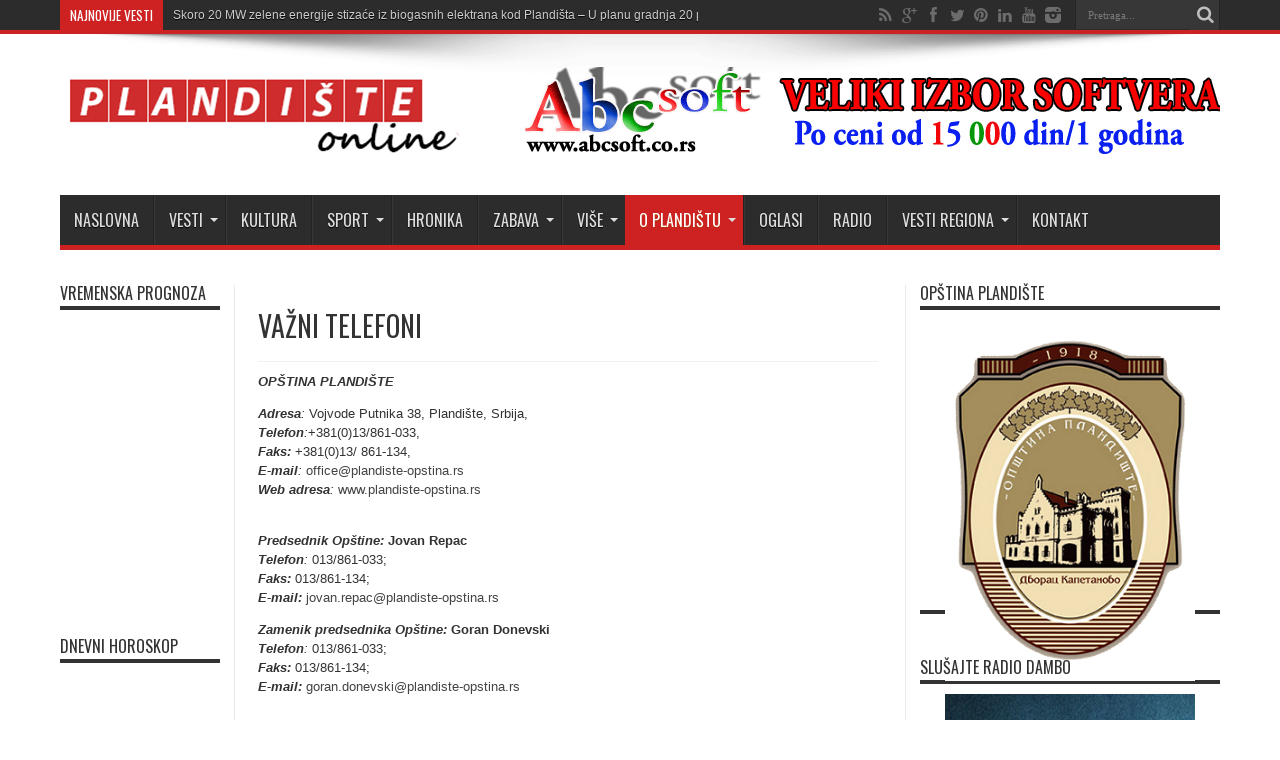

--- FILE ---
content_type: text/html; charset=UTF-8
request_url: https://www.plandisteonline.com/vazni-telefoni/
body_size: 48295
content:
<!DOCTYPE html>
<html lang="sr-RS" prefix="og: http://ogp.me/ns#">
<head>
<meta charset="UTF-8" />
<link rel="profile" href="http://gmpg.org/xfn/11" />
<link rel="pingback" href="https://www.plandisteonline.com/xmlrpc.php" />
<title>VAŽNI TELEFONI &#8211; Plandište online</title>
<meta name='robots' content='max-image-preview:large' />
<link rel='dns-prefetch' href='//stats.wp.com' />
<link rel='dns-prefetch' href='//fonts.googleapis.com' />
<link rel="alternate" type="application/rss+xml" title="Plandište online &raquo; довод" href="https://www.plandisteonline.com/feed/" />
<link rel="alternate" type="application/rss+xml" title="Plandište online &raquo; довод коментара" href="https://www.plandisteonline.com/comments/feed/" />
<script type="text/javascript">
window._wpemojiSettings = {"baseUrl":"https:\/\/s.w.org\/images\/core\/emoji\/14.0.0\/72x72\/","ext":".png","svgUrl":"https:\/\/s.w.org\/images\/core\/emoji\/14.0.0\/svg\/","svgExt":".svg","source":{"concatemoji":"https:\/\/www.plandisteonline.com\/wp-includes\/js\/wp-emoji-release.min.js"}};
/*! This file is auto-generated */
!function(e,a,t){var n,r,o,i=a.createElement("canvas"),p=i.getContext&&i.getContext("2d");function s(e,t){p.clearRect(0,0,i.width,i.height),p.fillText(e,0,0);e=i.toDataURL();return p.clearRect(0,0,i.width,i.height),p.fillText(t,0,0),e===i.toDataURL()}function c(e){var t=a.createElement("script");t.src=e,t.defer=t.type="text/javascript",a.getElementsByTagName("head")[0].appendChild(t)}for(o=Array("flag","emoji"),t.supports={everything:!0,everythingExceptFlag:!0},r=0;r<o.length;r++)t.supports[o[r]]=function(e){if(p&&p.fillText)switch(p.textBaseline="top",p.font="600 32px Arial",e){case"flag":return s("\ud83c\udff3\ufe0f\u200d\u26a7\ufe0f","\ud83c\udff3\ufe0f\u200b\u26a7\ufe0f")?!1:!s("\ud83c\uddfa\ud83c\uddf3","\ud83c\uddfa\u200b\ud83c\uddf3")&&!s("\ud83c\udff4\udb40\udc67\udb40\udc62\udb40\udc65\udb40\udc6e\udb40\udc67\udb40\udc7f","\ud83c\udff4\u200b\udb40\udc67\u200b\udb40\udc62\u200b\udb40\udc65\u200b\udb40\udc6e\u200b\udb40\udc67\u200b\udb40\udc7f");case"emoji":return!s("\ud83e\udef1\ud83c\udffb\u200d\ud83e\udef2\ud83c\udfff","\ud83e\udef1\ud83c\udffb\u200b\ud83e\udef2\ud83c\udfff")}return!1}(o[r]),t.supports.everything=t.supports.everything&&t.supports[o[r]],"flag"!==o[r]&&(t.supports.everythingExceptFlag=t.supports.everythingExceptFlag&&t.supports[o[r]]);t.supports.everythingExceptFlag=t.supports.everythingExceptFlag&&!t.supports.flag,t.DOMReady=!1,t.readyCallback=function(){t.DOMReady=!0},t.supports.everything||(n=function(){t.readyCallback()},a.addEventListener?(a.addEventListener("DOMContentLoaded",n,!1),e.addEventListener("load",n,!1)):(e.attachEvent("onload",n),a.attachEvent("onreadystatechange",function(){"complete"===a.readyState&&t.readyCallback()})),(e=t.source||{}).concatemoji?c(e.concatemoji):e.wpemoji&&e.twemoji&&(c(e.twemoji),c(e.wpemoji)))}(window,document,window._wpemojiSettings);
</script>
<style type="text/css">
img.wp-smiley,
img.emoji {
	display: inline !important;
	border: none !important;
	box-shadow: none !important;
	height: 1em !important;
	width: 1em !important;
	margin: 0 0.07em !important;
	vertical-align: -0.1em !important;
	background: none !important;
	padding: 0 !important;
}
</style>
	<link rel='stylesheet' id='wp-block-library-css' href='https://www.plandisteonline.com/wp-includes/css/dist/block-library/style.min.css' type='text/css' media='all' />
<style id='wp-block-library-inline-css' type='text/css'>
.has-text-align-justify{text-align:justify;}
</style>
<link rel='stylesheet' id='sola-newsletters-gutenberg-style-css' href='https://www.plandisteonline.com/wp-content/plugins/sola-newsletters/includes/blocks/gutenberg-block/style.css' type='text/css' media='all' />
<link rel='stylesheet' id='mediaelement-css' href='https://www.plandisteonline.com/wp-includes/js/mediaelement/mediaelementplayer-legacy.min.css' type='text/css' media='all' />
<link rel='stylesheet' id='wp-mediaelement-css' href='https://www.plandisteonline.com/wp-includes/js/mediaelement/wp-mediaelement.min.css' type='text/css' media='all' />
<link rel='stylesheet' id='classic-theme-styles-css' href='https://www.plandisteonline.com/wp-includes/css/classic-themes.min.css' type='text/css' media='all' />
<style id='global-styles-inline-css' type='text/css'>
body{--wp--preset--color--black: #000000;--wp--preset--color--cyan-bluish-gray: #abb8c3;--wp--preset--color--white: #ffffff;--wp--preset--color--pale-pink: #f78da7;--wp--preset--color--vivid-red: #cf2e2e;--wp--preset--color--luminous-vivid-orange: #ff6900;--wp--preset--color--luminous-vivid-amber: #fcb900;--wp--preset--color--light-green-cyan: #7bdcb5;--wp--preset--color--vivid-green-cyan: #00d084;--wp--preset--color--pale-cyan-blue: #8ed1fc;--wp--preset--color--vivid-cyan-blue: #0693e3;--wp--preset--color--vivid-purple: #9b51e0;--wp--preset--gradient--vivid-cyan-blue-to-vivid-purple: linear-gradient(135deg,rgba(6,147,227,1) 0%,rgb(155,81,224) 100%);--wp--preset--gradient--light-green-cyan-to-vivid-green-cyan: linear-gradient(135deg,rgb(122,220,180) 0%,rgb(0,208,130) 100%);--wp--preset--gradient--luminous-vivid-amber-to-luminous-vivid-orange: linear-gradient(135deg,rgba(252,185,0,1) 0%,rgba(255,105,0,1) 100%);--wp--preset--gradient--luminous-vivid-orange-to-vivid-red: linear-gradient(135deg,rgba(255,105,0,1) 0%,rgb(207,46,46) 100%);--wp--preset--gradient--very-light-gray-to-cyan-bluish-gray: linear-gradient(135deg,rgb(238,238,238) 0%,rgb(169,184,195) 100%);--wp--preset--gradient--cool-to-warm-spectrum: linear-gradient(135deg,rgb(74,234,220) 0%,rgb(151,120,209) 20%,rgb(207,42,186) 40%,rgb(238,44,130) 60%,rgb(251,105,98) 80%,rgb(254,248,76) 100%);--wp--preset--gradient--blush-light-purple: linear-gradient(135deg,rgb(255,206,236) 0%,rgb(152,150,240) 100%);--wp--preset--gradient--blush-bordeaux: linear-gradient(135deg,rgb(254,205,165) 0%,rgb(254,45,45) 50%,rgb(107,0,62) 100%);--wp--preset--gradient--luminous-dusk: linear-gradient(135deg,rgb(255,203,112) 0%,rgb(199,81,192) 50%,rgb(65,88,208) 100%);--wp--preset--gradient--pale-ocean: linear-gradient(135deg,rgb(255,245,203) 0%,rgb(182,227,212) 50%,rgb(51,167,181) 100%);--wp--preset--gradient--electric-grass: linear-gradient(135deg,rgb(202,248,128) 0%,rgb(113,206,126) 100%);--wp--preset--gradient--midnight: linear-gradient(135deg,rgb(2,3,129) 0%,rgb(40,116,252) 100%);--wp--preset--duotone--dark-grayscale: url('#wp-duotone-dark-grayscale');--wp--preset--duotone--grayscale: url('#wp-duotone-grayscale');--wp--preset--duotone--purple-yellow: url('#wp-duotone-purple-yellow');--wp--preset--duotone--blue-red: url('#wp-duotone-blue-red');--wp--preset--duotone--midnight: url('#wp-duotone-midnight');--wp--preset--duotone--magenta-yellow: url('#wp-duotone-magenta-yellow');--wp--preset--duotone--purple-green: url('#wp-duotone-purple-green');--wp--preset--duotone--blue-orange: url('#wp-duotone-blue-orange');--wp--preset--font-size--small: 13px;--wp--preset--font-size--medium: 20px;--wp--preset--font-size--large: 36px;--wp--preset--font-size--x-large: 42px;--wp--preset--spacing--20: 0.44rem;--wp--preset--spacing--30: 0.67rem;--wp--preset--spacing--40: 1rem;--wp--preset--spacing--50: 1.5rem;--wp--preset--spacing--60: 2.25rem;--wp--preset--spacing--70: 3.38rem;--wp--preset--spacing--80: 5.06rem;--wp--preset--shadow--natural: 6px 6px 9px rgba(0, 0, 0, 0.2);--wp--preset--shadow--deep: 12px 12px 50px rgba(0, 0, 0, 0.4);--wp--preset--shadow--sharp: 6px 6px 0px rgba(0, 0, 0, 0.2);--wp--preset--shadow--outlined: 6px 6px 0px -3px rgba(255, 255, 255, 1), 6px 6px rgba(0, 0, 0, 1);--wp--preset--shadow--crisp: 6px 6px 0px rgba(0, 0, 0, 1);}:where(.is-layout-flex){gap: 0.5em;}body .is-layout-flow > .alignleft{float: left;margin-inline-start: 0;margin-inline-end: 2em;}body .is-layout-flow > .alignright{float: right;margin-inline-start: 2em;margin-inline-end: 0;}body .is-layout-flow > .aligncenter{margin-left: auto !important;margin-right: auto !important;}body .is-layout-constrained > .alignleft{float: left;margin-inline-start: 0;margin-inline-end: 2em;}body .is-layout-constrained > .alignright{float: right;margin-inline-start: 2em;margin-inline-end: 0;}body .is-layout-constrained > .aligncenter{margin-left: auto !important;margin-right: auto !important;}body .is-layout-constrained > :where(:not(.alignleft):not(.alignright):not(.alignfull)){max-width: var(--wp--style--global--content-size);margin-left: auto !important;margin-right: auto !important;}body .is-layout-constrained > .alignwide{max-width: var(--wp--style--global--wide-size);}body .is-layout-flex{display: flex;}body .is-layout-flex{flex-wrap: wrap;align-items: center;}body .is-layout-flex > *{margin: 0;}:where(.wp-block-columns.is-layout-flex){gap: 2em;}.has-black-color{color: var(--wp--preset--color--black) !important;}.has-cyan-bluish-gray-color{color: var(--wp--preset--color--cyan-bluish-gray) !important;}.has-white-color{color: var(--wp--preset--color--white) !important;}.has-pale-pink-color{color: var(--wp--preset--color--pale-pink) !important;}.has-vivid-red-color{color: var(--wp--preset--color--vivid-red) !important;}.has-luminous-vivid-orange-color{color: var(--wp--preset--color--luminous-vivid-orange) !important;}.has-luminous-vivid-amber-color{color: var(--wp--preset--color--luminous-vivid-amber) !important;}.has-light-green-cyan-color{color: var(--wp--preset--color--light-green-cyan) !important;}.has-vivid-green-cyan-color{color: var(--wp--preset--color--vivid-green-cyan) !important;}.has-pale-cyan-blue-color{color: var(--wp--preset--color--pale-cyan-blue) !important;}.has-vivid-cyan-blue-color{color: var(--wp--preset--color--vivid-cyan-blue) !important;}.has-vivid-purple-color{color: var(--wp--preset--color--vivid-purple) !important;}.has-black-background-color{background-color: var(--wp--preset--color--black) !important;}.has-cyan-bluish-gray-background-color{background-color: var(--wp--preset--color--cyan-bluish-gray) !important;}.has-white-background-color{background-color: var(--wp--preset--color--white) !important;}.has-pale-pink-background-color{background-color: var(--wp--preset--color--pale-pink) !important;}.has-vivid-red-background-color{background-color: var(--wp--preset--color--vivid-red) !important;}.has-luminous-vivid-orange-background-color{background-color: var(--wp--preset--color--luminous-vivid-orange) !important;}.has-luminous-vivid-amber-background-color{background-color: var(--wp--preset--color--luminous-vivid-amber) !important;}.has-light-green-cyan-background-color{background-color: var(--wp--preset--color--light-green-cyan) !important;}.has-vivid-green-cyan-background-color{background-color: var(--wp--preset--color--vivid-green-cyan) !important;}.has-pale-cyan-blue-background-color{background-color: var(--wp--preset--color--pale-cyan-blue) !important;}.has-vivid-cyan-blue-background-color{background-color: var(--wp--preset--color--vivid-cyan-blue) !important;}.has-vivid-purple-background-color{background-color: var(--wp--preset--color--vivid-purple) !important;}.has-black-border-color{border-color: var(--wp--preset--color--black) !important;}.has-cyan-bluish-gray-border-color{border-color: var(--wp--preset--color--cyan-bluish-gray) !important;}.has-white-border-color{border-color: var(--wp--preset--color--white) !important;}.has-pale-pink-border-color{border-color: var(--wp--preset--color--pale-pink) !important;}.has-vivid-red-border-color{border-color: var(--wp--preset--color--vivid-red) !important;}.has-luminous-vivid-orange-border-color{border-color: var(--wp--preset--color--luminous-vivid-orange) !important;}.has-luminous-vivid-amber-border-color{border-color: var(--wp--preset--color--luminous-vivid-amber) !important;}.has-light-green-cyan-border-color{border-color: var(--wp--preset--color--light-green-cyan) !important;}.has-vivid-green-cyan-border-color{border-color: var(--wp--preset--color--vivid-green-cyan) !important;}.has-pale-cyan-blue-border-color{border-color: var(--wp--preset--color--pale-cyan-blue) !important;}.has-vivid-cyan-blue-border-color{border-color: var(--wp--preset--color--vivid-cyan-blue) !important;}.has-vivid-purple-border-color{border-color: var(--wp--preset--color--vivid-purple) !important;}.has-vivid-cyan-blue-to-vivid-purple-gradient-background{background: var(--wp--preset--gradient--vivid-cyan-blue-to-vivid-purple) !important;}.has-light-green-cyan-to-vivid-green-cyan-gradient-background{background: var(--wp--preset--gradient--light-green-cyan-to-vivid-green-cyan) !important;}.has-luminous-vivid-amber-to-luminous-vivid-orange-gradient-background{background: var(--wp--preset--gradient--luminous-vivid-amber-to-luminous-vivid-orange) !important;}.has-luminous-vivid-orange-to-vivid-red-gradient-background{background: var(--wp--preset--gradient--luminous-vivid-orange-to-vivid-red) !important;}.has-very-light-gray-to-cyan-bluish-gray-gradient-background{background: var(--wp--preset--gradient--very-light-gray-to-cyan-bluish-gray) !important;}.has-cool-to-warm-spectrum-gradient-background{background: var(--wp--preset--gradient--cool-to-warm-spectrum) !important;}.has-blush-light-purple-gradient-background{background: var(--wp--preset--gradient--blush-light-purple) !important;}.has-blush-bordeaux-gradient-background{background: var(--wp--preset--gradient--blush-bordeaux) !important;}.has-luminous-dusk-gradient-background{background: var(--wp--preset--gradient--luminous-dusk) !important;}.has-pale-ocean-gradient-background{background: var(--wp--preset--gradient--pale-ocean) !important;}.has-electric-grass-gradient-background{background: var(--wp--preset--gradient--electric-grass) !important;}.has-midnight-gradient-background{background: var(--wp--preset--gradient--midnight) !important;}.has-small-font-size{font-size: var(--wp--preset--font-size--small) !important;}.has-medium-font-size{font-size: var(--wp--preset--font-size--medium) !important;}.has-large-font-size{font-size: var(--wp--preset--font-size--large) !important;}.has-x-large-font-size{font-size: var(--wp--preset--font-size--x-large) !important;}
.wp-block-navigation a:where(:not(.wp-element-button)){color: inherit;}
:where(.wp-block-columns.is-layout-flex){gap: 2em;}
.wp-block-pullquote{font-size: 1.5em;line-height: 1.6;}
</style>
<link rel='stylesheet' id='contact-form-7-css' href='https://www.plandisteonline.com/wp-content/plugins/contact-form-7/includes/css/styles.css' type='text/css' media='all' />
<link rel='stylesheet' id='sola_nl_styles-css' href='https://www.plandisteonline.com/wp-content/plugins/sola-newsletters/css/style.css' type='text/css' media='all' />
<link rel='stylesheet' id='wp-polls-css' href='https://www.plandisteonline.com/wp-content/plugins/wp-polls/polls-css.css' type='text/css' media='all' />
<style id='wp-polls-inline-css' type='text/css'>
.wp-polls .pollbar {
	margin: 1px;
	font-size: 6px;
	line-height: 8px;
	height: 8px;
	background-image: url('https://www.plandisteonline.com/wp-content/plugins/wp-polls/images/default/pollbg.gif');
	border: 1px solid #c8c8c8;
}

</style>
<link rel='stylesheet' id='tie-style-css' href='https://www.plandisteonline.com/wp-content/themes/jarida/style.css' type='text/css' media='all' />
<link rel='stylesheet' id='Oswald-css' href='https://fonts.googleapis.com/css?family=Oswald%3Aregular%2C700' type='text/css' media='all' />
<link rel='stylesheet' id='jetpack_css-css' href='https://www.plandisteonline.com/wp-content/plugins/jetpack/css/jetpack.css' type='text/css' media='all' />
<script type='text/javascript' src='https://www.plandisteonline.com/wp-includes/js/dist/vendor/lodash.min.js' id='lodash-js'></script>
<script type='text/javascript' id='lodash-js-after'>
window.lodash = _.noConflict();
</script>
<script type='text/javascript' src='https://www.plandisteonline.com/wp-includes/js/dist/vendor/wp-polyfill-inert.min.js' id='wp-polyfill-inert-js'></script>
<script type='text/javascript' src='https://www.plandisteonline.com/wp-includes/js/dist/vendor/regenerator-runtime.min.js' id='regenerator-runtime-js'></script>
<script type='text/javascript' src='https://www.plandisteonline.com/wp-includes/js/dist/vendor/wp-polyfill.min.js' id='wp-polyfill-js'></script>
<script type='text/javascript' src='https://www.plandisteonline.com/wp-includes/js/dist/autop.min.js' id='wp-autop-js'></script>
<script type='text/javascript' src='https://www.plandisteonline.com/wp-includes/js/dist/blob.min.js' id='wp-blob-js'></script>
<script type='text/javascript' src='https://www.plandisteonline.com/wp-includes/js/dist/block-serialization-default-parser.min.js' id='wp-block-serialization-default-parser-js'></script>
<script type='text/javascript' src='https://www.plandisteonline.com/wp-includes/js/dist/vendor/react.min.js' id='react-js'></script>
<script type='text/javascript' src='https://www.plandisteonline.com/wp-includes/js/dist/hooks.min.js' id='wp-hooks-js'></script>
<script type='text/javascript' src='https://www.plandisteonline.com/wp-includes/js/dist/deprecated.min.js' id='wp-deprecated-js'></script>
<script type='text/javascript' src='https://www.plandisteonline.com/wp-includes/js/dist/dom.min.js' id='wp-dom-js'></script>
<script type='text/javascript' src='https://www.plandisteonline.com/wp-includes/js/dist/vendor/react-dom.min.js' id='react-dom-js'></script>
<script type='text/javascript' src='https://www.plandisteonline.com/wp-includes/js/dist/escape-html.min.js' id='wp-escape-html-js'></script>
<script type='text/javascript' src='https://www.plandisteonline.com/wp-includes/js/dist/element.min.js' id='wp-element-js'></script>
<script type='text/javascript' src='https://www.plandisteonline.com/wp-includes/js/dist/is-shallow-equal.min.js' id='wp-is-shallow-equal-js'></script>
<script type='text/javascript' src='https://www.plandisteonline.com/wp-includes/js/dist/i18n.min.js' id='wp-i18n-js'></script>
<script type='text/javascript' id='wp-i18n-js-after'>
wp.i18n.setLocaleData( { 'text direction\u0004ltr': [ 'ltr' ] } );
</script>
<script type='text/javascript' id='wp-keycodes-js-translations'>
( function( domain, translations ) {
	var localeData = translations.locale_data[ domain ] || translations.locale_data.messages;
	localeData[""].domain = domain;
	wp.i18n.setLocaleData( localeData, domain );
} )( "default", {"translation-revision-date":"2025-09-12 09:27:29+0000","generator":"GlotPress\/4.0.1","domain":"messages","locale_data":{"messages":{"":{"domain":"messages","plural-forms":"nplurals=3; plural=(n % 10 == 1 && n % 100 != 11) ? 0 : ((n % 10 >= 2 && n % 10 <= 4 && (n % 100 < 12 || n % 100 > 14)) ? 1 : 2);","lang":"sr_RS"},"Comma":["\u0417\u0430\u043f\u0435\u0442\u0430"],"Period":["\u0422\u0430\u0447\u043a\u0430"],"Backtick":["\u041e\u0431\u0440\u043d\u0443\u0442\u0438 \u043f\u043e\u043b\u0443\u043d\u0430\u0432\u043e\u0434\u043d\u0438\u043a"],"Tilde":["T\u0438\u043b\u0434\u0430"]}},"comment":{"reference":"wp-includes\/js\/dist\/keycodes.js"}} );
</script>
<script type='text/javascript' src='https://www.plandisteonline.com/wp-includes/js/dist/keycodes.min.js' id='wp-keycodes-js'></script>
<script type='text/javascript' src='https://www.plandisteonline.com/wp-includes/js/dist/priority-queue.min.js' id='wp-priority-queue-js'></script>
<script type='text/javascript' src='https://www.plandisteonline.com/wp-includes/js/dist/compose.min.js' id='wp-compose-js'></script>
<script type='text/javascript' src='https://www.plandisteonline.com/wp-includes/js/dist/private-apis.min.js' id='wp-private-apis-js'></script>
<script type='text/javascript' src='https://www.plandisteonline.com/wp-includes/js/dist/redux-routine.min.js' id='wp-redux-routine-js'></script>
<script type='text/javascript' src='https://www.plandisteonline.com/wp-includes/js/dist/data.min.js' id='wp-data-js'></script>
<script type='text/javascript' id='wp-data-js-after'>
( function() {
	var userId = 0;
	var storageKey = "WP_DATA_USER_" + userId;
	wp.data
		.use( wp.data.plugins.persistence, { storageKey: storageKey } );
} )();
</script>
<script type='text/javascript' src='https://www.plandisteonline.com/wp-includes/js/dist/html-entities.min.js' id='wp-html-entities-js'></script>
<script type='text/javascript' src='https://www.plandisteonline.com/wp-includes/js/dist/shortcode.min.js' id='wp-shortcode-js'></script>
<script type='text/javascript' id='wp-blocks-js-translations'>
( function( domain, translations ) {
	var localeData = translations.locale_data[ domain ] || translations.locale_data.messages;
	localeData[""].domain = domain;
	wp.i18n.setLocaleData( localeData, domain );
} )( "default", {"translation-revision-date":"2025-09-12 09:27:29+0000","generator":"GlotPress\/4.0.1","domain":"messages","locale_data":{"messages":{"":{"domain":"messages","plural-forms":"nplurals=3; plural=(n % 10 == 1 && n % 100 != 11) ? 0 : ((n % 10 >= 2 && n % 10 <= 4 && (n % 100 < 12 || n % 100 > 14)) ? 1 : 2);","lang":"sr_RS"},"Embeds":["\u0423\u0433\u043d\u0435\u0436\u0452\u0438\u0432\u0430\u045a\u0430"],"%1$s Block. Row %2$d. %3$s":["\u0411\u043b\u043e\u043a %1$s. \u0420\u0435\u0434 %2$d. %3$s"],"%1$s Block. Column %2$d. %3$s":["\u0411\u043b\u043e\u043a %1$s. \u0421\u0442\u0443\u043f\u0430\u0446 %2$d. %3$s"],"%1$s Block. Column %2$d":["\u0411\u043b\u043e\u043a %1$s. \u0421\u0442\u0443\u043f\u0430\u0446 %2$d"],"%1$s Block. %2$s":["\u0411\u043b\u043e\u043a %1$s. %2$s"],"%s Block":["\u0411\u043b\u043e\u043a %s"],"Design":["\u0418\u0437\u0433\u043b\u0435\u0434"],"%1$s Block. Row %2$d":["\u0411\u043b\u043e\u043a %1$s. \u0420\u0435\u0434 %2$d"],"Theme":["\u0422\u0435\u043c\u0430"],"Text":["\u0422\u0435\u043a\u0441\u0442"],"Reusable blocks":["\u0411\u043b\u043e\u043a\u043e\u0432\u0438 \u0437\u0430 \u0432\u0438\u0448\u0435\u043a\u0440\u0430\u0442\u043d\u0443 \u0443\u043f\u043e\u0442\u0440\u0435\u0431\u0443"],"Media":["\u0421\u0430\u0434\u0440\u0436\u0430\u0458"],"Widgets":["\u0412\u0438\u045f\u0435\u0442\u0438"]}},"comment":{"reference":"wp-includes\/js\/dist\/blocks.js"}} );
</script>
<script type='text/javascript' src='https://www.plandisteonline.com/wp-includes/js/dist/blocks.min.js' id='wp-blocks-js'></script>
<script type='text/javascript' src='https://www.plandisteonline.com/wp-includes/js/dist/dom-ready.min.js' id='wp-dom-ready-js'></script>
<script type='text/javascript' id='wp-a11y-js-translations'>
( function( domain, translations ) {
	var localeData = translations.locale_data[ domain ] || translations.locale_data.messages;
	localeData[""].domain = domain;
	wp.i18n.setLocaleData( localeData, domain );
} )( "default", {"translation-revision-date":"2025-09-12 09:27:29+0000","generator":"GlotPress\/4.0.1","domain":"messages","locale_data":{"messages":{"":{"domain":"messages","plural-forms":"nplurals=3; plural=(n % 10 == 1 && n % 100 != 11) ? 0 : ((n % 10 >= 2 && n % 10 <= 4 && (n % 100 < 12 || n % 100 > 14)) ? 1 : 2);","lang":"sr_RS"},"Notifications":["\u041e\u0431\u0430\u0432\u0435\u0448\u0442\u0435\u045a\u0430"]}},"comment":{"reference":"wp-includes\/js\/dist\/a11y.js"}} );
</script>
<script type='text/javascript' src='https://www.plandisteonline.com/wp-includes/js/dist/a11y.min.js' id='wp-a11y-js'></script>
<script type='text/javascript' src='https://www.plandisteonline.com/wp-includes/js/dist/vendor/moment.min.js' id='moment-js'></script>
<script type='text/javascript' id='moment-js-after'>
moment.updateLocale( 'sr_RS', {"months":["\u0458\u0430\u043d\u0443\u0430\u0440","\u0444\u0435\u0431\u0440\u0443\u0430\u0440","\u043c\u0430\u0440\u0442","\u0430\u043f\u0440\u0438\u043b","\u043c\u0430\u0458","\u0458\u0443\u043d","\u0458\u0443\u043b","\u0430\u0432\u0433\u0443\u0441\u0442","\u0441\u0435\u043f\u0442\u0435\u043c\u0431\u0430\u0440","\u043e\u043a\u0442\u043e\u0431\u0430\u0440","\u043d\u043e\u0432\u0435\u043c\u0431\u0430\u0440","\u0434\u0435\u0446\u0435\u043c\u0431\u0430\u0440"],"monthsShort":["\u0458\u0430\u043d","\u0444\u0435\u0431","\u043c\u0430\u0440","\u0430\u043f\u0440","\u043c\u0430\u0458","\u0458\u0443\u043d","\u0458\u0443\u043b","\u0430\u0432\u0433","\u0441\u0435\u043f","\u043e\u043a\u0442","\u043d\u043e\u0432","\u0434\u0435\u0446"],"weekdays":["\u043d\u0435\u0434\u0435\u0459\u0430","\u043f\u043e\u043d\u0435\u0434\u0435\u0459\u0430\u043a","\u0443\u0442\u043e\u0440\u0430\u043a","\u0441\u0440\u0435\u0434\u0430","\u0447\u0435\u0442\u0432\u0440\u0442\u0430\u043a","\u043f\u0435\u0442\u0430\u043a","\u0441\u0443\u0431\u043e\u0442\u0430"],"weekdaysShort":["\u041d\u0435\u0434","\u041f\u043e\u043d","\u0423\u0442\u043e","\u0421\u0440\u0435","\u0427\u0435\u0442","\u041f\u0435\u0442","\u0421\u0443\u0431"],"week":{"dow":1},"longDateFormat":{"LT":"H:i","LTS":null,"L":null,"LL":"d.m.Y","LLL":"j. F Y. H:i","LLLL":null}} );
</script>
<script type='text/javascript' src='https://www.plandisteonline.com/wp-includes/js/dist/date.min.js' id='wp-date-js'></script>
<script type='text/javascript' id='wp-date-js-after'>
wp.date.setSettings( {"l10n":{"locale":"sr_RS","months":["\u0458\u0430\u043d\u0443\u0430\u0440","\u0444\u0435\u0431\u0440\u0443\u0430\u0440","\u043c\u0430\u0440\u0442","\u0430\u043f\u0440\u0438\u043b","\u043c\u0430\u0458","\u0458\u0443\u043d","\u0458\u0443\u043b","\u0430\u0432\u0433\u0443\u0441\u0442","\u0441\u0435\u043f\u0442\u0435\u043c\u0431\u0430\u0440","\u043e\u043a\u0442\u043e\u0431\u0430\u0440","\u043d\u043e\u0432\u0435\u043c\u0431\u0430\u0440","\u0434\u0435\u0446\u0435\u043c\u0431\u0430\u0440"],"monthsShort":["\u0458\u0430\u043d","\u0444\u0435\u0431","\u043c\u0430\u0440","\u0430\u043f\u0440","\u043c\u0430\u0458","\u0458\u0443\u043d","\u0458\u0443\u043b","\u0430\u0432\u0433","\u0441\u0435\u043f","\u043e\u043a\u0442","\u043d\u043e\u0432","\u0434\u0435\u0446"],"weekdays":["\u043d\u0435\u0434\u0435\u0459\u0430","\u043f\u043e\u043d\u0435\u0434\u0435\u0459\u0430\u043a","\u0443\u0442\u043e\u0440\u0430\u043a","\u0441\u0440\u0435\u0434\u0430","\u0447\u0435\u0442\u0432\u0440\u0442\u0430\u043a","\u043f\u0435\u0442\u0430\u043a","\u0441\u0443\u0431\u043e\u0442\u0430"],"weekdaysShort":["\u041d\u0435\u0434","\u041f\u043e\u043d","\u0423\u0442\u043e","\u0421\u0440\u0435","\u0427\u0435\u0442","\u041f\u0435\u0442","\u0421\u0443\u0431"],"meridiem":{"am":"am","pm":"pm","AM":"AM","PM":"PM"},"relative":{"future":"%s \u0440\u0430\u043d\u0438\u0458\u0435","past":"%s \u0440\u0430\u043d\u0438\u0458\u0435"},"startOfWeek":1},"formats":{"time":"H:i","date":"d.m.Y","datetime":"j. F Y. H:i","datetimeAbbreviated":"j. F Y. \u0443 H:i"},"timezone":{"offset":0,"string":"","abbr":""}} );
</script>
<script type='text/javascript' src='https://www.plandisteonline.com/wp-includes/js/dist/primitives.min.js' id='wp-primitives-js'></script>
<script type='text/javascript' id='wp-rich-text-js-translations'>
( function( domain, translations ) {
	var localeData = translations.locale_data[ domain ] || translations.locale_data.messages;
	localeData[""].domain = domain;
	wp.i18n.setLocaleData( localeData, domain );
} )( "default", {"translation-revision-date":"2025-09-12 09:27:29+0000","generator":"GlotPress\/4.0.1","domain":"messages","locale_data":{"messages":{"":{"domain":"messages","plural-forms":"nplurals=3; plural=(n % 10 == 1 && n % 100 != 11) ? 0 : ((n % 10 >= 2 && n % 10 <= 4 && (n % 100 < 12 || n % 100 > 14)) ? 1 : 2);","lang":"sr_RS"},"%s applied.":["%s \u043f\u0440\u0438\u043c\u0435\u045a\u0435\u043d\u043e."],"%s removed.":["%s \u0443\u043a\u043b\u043e\u045a\u0435\u043d\u043e."]}},"comment":{"reference":"wp-includes\/js\/dist\/rich-text.js"}} );
</script>
<script type='text/javascript' src='https://www.plandisteonline.com/wp-includes/js/dist/rich-text.min.js' id='wp-rich-text-js'></script>
<script type='text/javascript' src='https://www.plandisteonline.com/wp-includes/js/dist/warning.min.js' id='wp-warning-js'></script>
<script type='text/javascript' id='wp-components-js-translations'>
( function( domain, translations ) {
	var localeData = translations.locale_data[ domain ] || translations.locale_data.messages;
	localeData[""].domain = domain;
	wp.i18n.setLocaleData( localeData, domain );
} )( "default", {"translation-revision-date":"2025-09-12 09:27:29+0000","generator":"GlotPress\/4.0.1","domain":"messages","locale_data":{"messages":{"":{"domain":"messages","plural-forms":"nplurals=3; plural=(n % 10 == 1 && n % 100 != 11) ? 0 : ((n % 10 >= 2 && n % 10 <= 4 && (n % 100 < 12 || n % 100 > 14)) ? 1 : 2);","lang":"sr_RS"},"All":["\u0421\u0432\u0438"],"Font size":["\u0412\u0435\u043b\u0438\u0447\u0438\u043d\u0430 \u0441\u043b\u043e\u0432\u043d\u043e\u0433 \u043b\u0438\u043a\u0430"],"Type":["\u0412\u0440\u0441\u0442\u0430"],"Custom":["\u041f\u0440\u0438\u043b\u0430\u0433\u043e\u0452\u0435\u043d\u043e"],"Tools":["\u0410\u043b\u0430\u0442\u043a\u0435"],"Hours":["\u0421\u0430\u0442\u0438"],"%d result found, use up and down arrow keys to navigate.":["%d \u0440\u0435\u0437\u0443\u043b\u0442\u0430\u0442 \u0458\u0435 \u043f\u0440\u043e\u043d\u0430\u0452\u0435\u043d, \u043a\u043e\u0440\u0438\u0441\u0442\u0438\u0442\u0435 \u0441\u0442\u0440\u0435\u043b\u0438\u0446\u0435 \u0437\u0430 \u0433\u043e\u0440\u0435 \u0438 \u0434\u043e\u043b\u0435 \u0437\u0430 \u043a\u0440\u0435\u0442\u0430\u045a\u0435.","%d \u0440\u0435\u0437\u0443\u043b\u0442\u0430\u0442\u0430 \u0458\u0435 \u043f\u0440\u043e\u043d\u0430\u0452\u0435\u043d\u043e. \u041a\u043e\u0440\u0438\u0441\u0442\u0438\u0442\u0435 \u0434\u0443\u0433\u043c\u0430\u0434 \u0437\u0430 \u0433\u043e\u0440\u0435 \u0438 \u0434\u043e\u043b\u0435 \u0437\u0430 \u043a\u0440\u0435\u0442\u0430\u045a\u0435.","%d \u0440\u0435\u0437\u0443\u043b\u0442\u0430\u0442\u0430 \u0458\u0435 \u043f\u0440\u043e\u043d\u0430\u0452\u0435\u043d\u043e. \u041a\u043e\u0440\u0438\u0441\u0442\u0438\u0442\u0435 \u0434\u0443\u0433\u043c\u0430\u0434 \u0437\u0430 \u0433\u043e\u0440\u0435 \u0438 \u0434\u043e\u043b\u0435 \u0437\u0430 \u043a\u0440\u0435\u0442\u0430\u045a\u0435."],"No results.":["\u041d\u0435\u043c\u0430 \u0440\u0435\u0437\u0443\u043b\u0442\u0430\u0442\u0430."],"Custom color picker.":["\u0411\u0438\u0440\u0430\u0447 \u043f\u0440\u0438\u043b\u0430\u0433\u043e\u0452\u0435\u043d\u0435 \u0431\u043e\u0458\u0435."],"Color code: %s":["\u041a\u00f4\u0434 \u0431\u043e\u0458\u0435: %s"],"Color: %s":["\u0411\u043e\u0458\u0430: %s"],"Click to Select":["\u041f\u0440\u0438\u0442\u0438\u0441\u043d\u0438\u0442\u0435 \u0437\u0430 \u0438\u0437\u0431\u043e\u0440"],"Click the right or left arrows to select other months in the past or the future.":["\u041f\u0440\u0438\u0442\u0438\u0441\u043d\u0438\u0442\u0435 \u043b\u0435\u0432\u0443 \u0438\u043b\u0438 \u0434\u0435\u0441\u043d\u0443 \u0441\u0442\u0440\u0435\u043b\u0438\u0446\u0443 \u0434\u0430 \u0431\u0438\u0441\u0442\u0435 \u0438\u0437\u0430\u0431\u0440\u0430\u043b\u0438 \u0434\u0440\u0443\u0433\u0435 \u043c\u0435\u0441\u0435\u0446\u0435 \u0443 \u043f\u0440\u043e\u0448\u043b\u043e\u0441\u0442\u0438 \u0438\u043b\u0438 \u0431\u0443\u0434\u0443\u045b\u043d\u043e\u0441\u0442\u0438."],"Click the desired day to select it.":["\u041f\u0440\u0438\u0442\u0438\u0441\u043d\u0438\u0442\u0435 \u0436\u0435\u0459\u0435\u043d\u0438 \u0434\u0430\u043d \u0434\u0430 \u0431\u0438\u0441\u0442\u0435 \u0433\u0430 \u0438\u0437\u0430\u0431\u0440\u0430\u043b\u0438."],"Navigating with a keyboard":["\u041a\u0440\u0435\u0442\u0430\u045a\u0435 \u0441\u0430 \u0442\u0430\u0441\u0442\u0430\u0442\u0443\u0440\u043e\u043c"],"keyboard button\u0004Enter":["Enter"],"Select the date in focus.":["\u0421\u0442\u0430\u0432\u0438\u0442\u0435 \u0434\u0430\u0442\u0443\u043c \u0443 \u0444\u043e\u043a\u0443\u0441."],"Left and Right Arrows":["\u041b\u0435\u0432\u043e \u0438 \u0434\u0435\u0441\u043d\u043e \u0441\u0442\u0440\u0435\u043b\u0438\u0446\u0435"],"Move backward (left) or forward (right) by one day.":["\u041f\u043e\u043c\u0435\u0440\u0438\u0442\u0435 \u0441\u0435 \u0443\u043d\u0430\u0437\u0430\u0434 (\u043b\u0435\u0432\u043e) \u0438\u043b\u0438 \u043d\u0430\u043f\u0440\u0435\u0434 (\u0434\u0435\u0441\u043d\u043e) \u0437\u0430 \u0458\u0435\u0434\u0430\u043d \u0434\u0430\u043d."],"Up and Down Arrows":["\u0413\u043e\u0440\u0435 \u0438 \u0434\u043e\u043b\u0435 \u0441\u0442\u0440\u0435\u043b\u0438\u0446\u0435"],"Move backward (up) or forward (down) by one week.":["\u041f\u043e\u043c\u0435\u0440\u0438\u0442\u0435 \u0441\u0435 \u0443\u043d\u0430\u0437\u0430\u0434 (\u0433\u043e\u0440\u0435) \u0438\u043b\u0438 \u043d\u0430\u043f\u0440\u0435\u0434 (\u0434\u043e\u043b\u0435) \u0437\u0430 \u0458\u0435\u0434\u043d\u0443 \u0441\u0435\u0434\u043c\u0438\u0446\u0443."],"Page Up and Page Down":["Page Up \u0438 Page Down"],"PgUp\/PgDn":["PgUp\/PgDn"],"Move backward (PgUp) or forward (PgDn) by one month.":["\u041f\u043e\u043c\u0435\u0440\u0438\u0442\u0435 \u0441\u0435 \u0443\u043d\u0430\u0437\u0430\u0434 (PgUp) \u0438\u043b\u0438 \u043d\u0430\u043f\u0440\u0435\u0434 (PgDn) \u0437\u0430 \u0458\u0435\u0434\u0430\u043d \u043c\u0435\u0441\u0435\u0446."],"Home and End":["Home \u0438 End"],"Home\/End":["Home\/End"],"Go to the first (Home) or last (End) day of a week.":["\u0418\u0434\u0438\u0442\u0435 \u043d\u0430 \u043f\u0440\u0432\u0438 (home) \u0438\u043b\u0438 \u043f\u043e\u0441\u043b\u0435\u0434\u045a\u0438 (end) \u0434\u0430\u043d \u0441\u0435\u0434\u043c\u0438\u0446\u0435."],"Calendar Help":["\u041f\u043e\u043c\u043e\u045b \u0437\u0430 \u043a\u0430\u043b\u0435\u043d\u0434\u0430\u0440"],"Minutes":["\u041c\u0438\u043d\u0443\u0442\u0438"],"Reset":["\u0420\u0435\u0441\u0435\u0442\u0443\u0458"],"Add item":["\u0414\u043e\u0434\u0430\u0458 \u0441\u0442\u0430\u0432\u043a\u0443"],"Item added.":["\u0421\u0442\u0430\u0432\u043a\u0430 \u0458\u0435 \u0434\u043e\u0434\u0430\u0442\u0430."],"Item removed.":["\u0421\u0442\u0430\u0432\u043a\u0430 \u0458\u0435 \u0443\u043a\u043b\u043e\u045a\u0435\u043d\u0430."],"Remove item":["\u0423\u043a\u043b\u043e\u043d\u0438 \u0441\u0442\u0430\u0432\u043a\u0443"],"%1$s (%2$s of %3$s)":["%1$s (%2$s \u043e\u0434 %3$s)"],"Dismiss this notice":["\u0417\u0430\u043d\u0435\u043c\u0430\u0440\u0438 \u043e\u0432\u0443 \u043d\u0430\u043f\u043e\u043c\u0435\u043d\u0443"],"Order by":["\u041f\u043e\u0440\u0435\u0452\u0430\u0458 \u043f\u043e"],"Newest to oldest":["O\u0434 \u043d\u0430\u0458\u043d\u043e\u0432\u0438\u0458\u0438\u0445 \u0434\u043e \u043d\u0430\u0458\u0441\u0442\u0430\u0440\u0438\u0458\u0438\u0445"],"Oldest to newest":["\u041e\u0434 \u043d\u0430\u0458\u0441\u0442\u0430\u0440\u0438\u0458\u0438\u0445 \u0434\u043e \u043d\u0430\u0458\u043d\u043e\u0432\u0438\u0458\u0438\u0445"],"A \u2192 Z":["\u0410 \u2192 \u0428"],"Z \u2192 A":["\u0428 \u2192 \u0410"],"Category":["\u041a\u0430\u0442\u0435\u0433\u043e\u0440\u0438\u0458\u0430"],"Number of items":["\u0411\u0440\u043e\u0458 \u0441\u0442\u0430\u0432\u043a\u0438"],"Separate with commas, spaces, or the Enter key.":["\u0420\u0430\u0437\u0434\u0432\u043e\u0458\u0438\u0442\u0435 \u0437\u0430\u043f\u0435\u0442\u0430\u043c\u0430, \u0440\u0430\u0437\u043c\u0430\u0446\u0438\u043c\u0430 \u0438\u043b\u0438 \u0434\u0443\u0433\u043c\u0435\u0442\u043e\u043c Enter."],"Separate with commas or the Enter key.":["\u041e\u0434\u0432\u043e\u0458\u0438\u0442\u0435 \u0437\u0430\u043f\u0435\u0442\u0430\u043c\u0430 \u0438\u043b\u0438 \u0434\u0443\u0433\u043c\u0435\u0442\u043e\u043c Enter."],"Angle":["\u0423\u0433\u0430\u043e"],"Extra Large":["\u0415\u043a\u0441\u0442\u0440\u0430 \u0432\u0435\u043b\u0438\u043a\u0438"],"Gradient control point at position %1$s%% with color code %2$s.":["\u041a\u043e\u043d\u0442\u0440\u043e\u043b\u043d\u0430 \u0442\u0430\u0447\u043a\u0430 \u0433\u0440\u0430\u0434\u0438\u0458\u0435\u043d\u0442\u0430 \u043d\u0430 \u043c\u0435\u0441\u0442\u0443 %1$s%% \u0441\u0430 \u043a\u00f4\u0434\u043e\u043c \u0431\u043e\u0458\u0435 %2$s."],"Use your left or right arrow keys or drag and drop with the mouse to change the gradient position. Press the button to change the color or remove the control point.":["\u041a\u043e\u0440\u0438\u0441\u0442\u0438\u0442\u0435 \u043b\u0435\u0432\u0443 \u0438\u043b\u0438 \u0434\u0435\u0441\u043d\u0443 \u0441\u0442\u0440\u0435\u043b\u0438\u0446\u0443 \u0438\u043b\u0438 \u043f\u043e\u0432\u0443\u0446\u0438\u0442\u0435 \u0438 \u043f\u0443\u0441\u0442\u0438\u0442\u0435 \u043c\u0438\u0448\u0430 \u0434\u0430 \u0431\u0438\u0441\u0442\u0435 \u043f\u0440\u043e\u043c\u0435\u043d\u0438\u043b\u0438 \u043c\u0435\u0441\u0442\u043e \u0433\u0440\u0430\u0434\u0438\u0458\u0435\u043d\u0442\u0430. \u041f\u0440\u0438\u0442\u0438\u0441\u043d\u0438\u0442\u0435 \u0434\u0443\u0433\u043c\u0435 \u0434\u0430 \u0431\u0438\u0441\u0442\u0435 \u043f\u0440\u043e\u043c\u0435\u043d\u0438\u043b\u0438 \u0431\u043e\u0458\u0443 \u0438\u043b\u0438 \u0443\u043a\u043b\u043e\u043d\u0438\u043b\u0438 \u043a\u043e\u043d\u0442\u0440\u043e\u043b\u043d\u0443 \u0442\u0430\u0447\u043a\u0443."],"Remove Control Point":["\u0423\u043a\u043b\u043e\u043d\u0438\u0442\u0438 \u043a\u043e\u043d\u0442\u0440\u043e\u043b\u043d\u0443 \u0442\u0430\u0447\u043a\u0443"],"Gradient code: %s":["\u041a\u00f4\u0434 \u0433\u0440\u0430\u0434\u0438\u0458\u0435\u043d\u0442\u0430: %s"],"Gradient: %s":["\u0413\u0440\u0430\u0434\u0438\u0458\u0435\u043d\u0442: %s"],"Guide controls":["\u041a\u043e\u043d\u0442\u0440\u043e\u043b\u0435 \u0432\u043e\u0434\u0438\u0447\u0430"],"Page %1$d of %2$d":["\u0421\u0442\u0440\u0430\u043d\u0438\u0446\u0430 %1$d \u043e\u0434 %2$d"],"Finish":["\u0417\u0430\u0432\u0440\u0448\u0438"],"Solid":["\u0408\u0435\u0434\u043d\u043e\u0431\u043e\u0458\u043d\u043e"],"Top Center":["\u0421\u0440\u0435\u0434\u0438\u043d\u0430 \u0433\u043e\u0440\u0435"],"Center Left":["\u0421\u0440\u0435\u0434\u0438\u043d\u0430 \u043b\u0435\u0432\u043e"],"Center Right":["\u0421\u0440\u0435\u0434\u0438\u043d\u0430 \u0434\u0435\u0441\u043d\u043f"],"Bottom Center":["\u0421\u0440\u0435\u0434\u0438\u043d\u0430 \u0434\u043e\u043b\u0435"],"Alignment Matrix Control":["\u041a\u043e\u043d\u0442\u0440\u043e\u043b\u0438\u0448\u0438 \u043c\u0430\u0442\u0440\u0438\u0446\u0443 \u043f\u043e\u0440\u0430\u0432\u043d\u0430\u045a\u0430 "],"Box Control":["\u041a\u043e\u043d\u0442\u0440\u043e\u043b\u0438\u0448\u0438 \u043a\u0443\u0442\u0438\u0458\u0438\u0446\u0443"],"Reset search":["\u0420\u0435\u0441\u0435\u0442\u0443\u0458 \u043f\u0440\u0435\u0442\u0440\u0430\u0433\u0443"],"Color name":["\u0418\u043c\u0435 \u0431\u043e\u0458\u0435"],"Remove color":["\u0423\u043a\u043b\u043e\u043d\u0438 \u0431\u043e\u0458\u0443"],"Coordinated Universal Time":["\u041a\u043e\u043e\u0440\u0434\u0438\u043d\u0438\u0440\u0430\u043d\u043e \u0443\u043d\u0438\u0432\u0435\u0440\u0437\u0430\u043b\u043d\u043e \u0432\u0440\u0435\u043c\u0435"],"Media preview":["\u041f\u0440\u0435\u0433\u043b\u0435\u0434 \u0441\u0430\u0434\u0440\u0436\u0430\u0458\u0430"],"Linear":["\u041b\u0438\u043d\u0435\u0430\u0440\u043d\u043e"],"Radial":["\u0420\u0430\u0434\u0438\u0458\u0430\u043b\u043d\u043e"],"Select unit":["\u0418\u0437\u0430\u0431\u0435\u0440\u0438 \u0458\u0435\u0434\u0438\u043d\u0438\u0446\u0443"],"Search in %s":["\u041f\u0440\u0435\u0442\u0440\u0430\u0436\u0438 \u0443 %s"],"Close search":["\u0417\u0430\u0442\u0432\u043e\u0440\u0438 \u043f\u0440\u0435\u0442\u0440\u0430\u0433\u0443"],"Percentage (%)":["\u041f\u0440\u043e\u0446\u0435\u043d\u0430\u0442 (%)"],"Pixels (px)":["\u041f\u0438\u043a\u0441\u0435\u043b\u0438 (px)"],"Relative to parent font size (em)":["\u0423 \u043e\u0434\u043d\u043e\u0441\u0443 \u043d\u0430 \u0432\u0435\u043b\u0438\u0447\u0438\u043d\u0443 \u043d\u0430\u0434\u0440\u0435\u0452\u0435\u043d\u043e\u0433 \u0441\u043b\u043e\u0432\u043d\u043e\u0433 \u043b\u0438\u043a\u0430 (em)"],"Relative to root font size (rem)":["\u0423 \u043e\u0434\u043d\u043e\u0441\u0443 \u043d\u0430 \u043e\u0441\u043d\u043e\u0432\u043d\u0443 \u0432\u0435\u043b\u0438\u0447\u0438\u043d\u0443 \u0441\u043b\u043e\u0432\u043d\u043e\u0433 \u043b\u0438\u043a\u0430 (rem)"],"Viewport width (vw)":["\u0428\u0438\u0440\u0438\u043d\u0430 \u0432\u0438\u0434\u0459\u0438\u0432\u043e\u0433 \u043f\u043e\u0459\u0430 (vw)"],"Viewport height (vh)":["\u0412\u0438\u0441\u0438\u043d\u0430 \u0432\u0438\u0434\u0459\u0438\u0432\u043e\u0433 \u043f\u043e\u0459\u0430 (vh)"],"Percent (%)":["\u041f\u0440\u043e\u0446\u0435\u043d\u0430\u0442 (%)"],"Shadows":["\u0421\u0435\u043d\u043a\u0435"],"Hex color":["\u0425\u0435\u043a\u0441 \u0432\u0440\u0435\u0434\u043d\u043e\u0441\u0442 \u0431\u043e\u0458\u0435"],"Color format":["\u041e\u0431\u043b\u0438\u043a \u0431\u043e\u0458\u0435"],"Color %s":["\u0411\u043e\u0458\u0430 %s"],"Add gradient":["Dodaj gradijent"],"Add color":["\u0414\u043e\u0434\u0430\u0458 \u0431\u043e\u0458\u0443"],"Color options":["\u041e\u043f\u0446\u0438\u0458\u0435 \u0431\u043e\u0458\u0430"],"Remove all colors":["\u0423\u043a\u043b\u043e\u043d\u0438\u0442\u0435 \u0441\u0432\u0435 \u0431\u043e\u0458\u0435"],"Reset gradient":["Resetuj gradijent"],"Reset colors":["\u0420\u0435\u0441\u0435\u0442\u0443\u0458 \u0431\u043e\u0458\u0435"],"No selection":["\u0411\u0435\u0437 \u043e\u0434\u0430\u0431\u0438\u0440\u0430"],"Currently selected: %s":["\u0422\u0440\u0435\u043d\u0443\u0442\u043d\u043e \u043e\u0434\u0430\u0431\u0440\u0430\u043d\u043e: %s"],"Size of a UI element\u0004None":["\u041d\u0438\u0458\u0435\u0434\u0430\u043d"],"Size of a UI element\u0004Small":["\u041c\u0430\u043b\u043e"],"Size of a UI element\u0004Medium":["\u0421\u0440\u0435\u0434\u045a\u0435"],"Size of a UI element\u0004Large":["\u0412\u0435\u043b\u0438\u043a\u043e"],"Size of a UI element\u0004Extra Large":["\u0415\u043a\u0441\u0442\u0440\u0430 \u0432\u0435\u043b\u0438\u043a\u043e"],"Highlights":["\u0418\u0441\u0442\u0430\u043a\u043d\u0443\u0442\u043e"],"Currently selected font size: %s":["%s: \u041f\u043e\u0434\u0435\u0448\u0430\u0432\u0430\u045a\u0430 \u0442\u0440\u0435\u043d\u0443\u0442\u043d\u043e \u043e\u0434\u0430\u0431\u0440\u0430\u043d\u0435 \u0432\u0435\u0437\u0435"],"Search %s":["\u041f\u0440\u0435\u0442\u0440\u0430\u0436\u0438 %s"],"Reset %s":["\u0420\u0435\u0441\u0435\u0442\u043e\u0432\u0430\u045a\u0435 %s"],"Hide and reset %s":["\u0421\u0430\u043a\u0440\u0438\u0458 \u0438 \u0440\u0435\u0441\u0435\u0442\u0443\u0458 %s"],"Show %s":["\u041f\u0440\u0438\u043a\u0430\u0436\u0438 %s"],"Button label to reveal tool panel options\u0004%s options":["%s \u043e\u043f\u0446\u0438\u0458\u0435"],"Reset all":["\u0420\u0435\u0441\u0435\u0442\u0443\u0458 \u0441\u0432\u0435"],"Custom color picker. The currently selected color is called \"%1$s\" and has a value of \"%2$s\".":["\u0411\u0438\u0440\u0430\u0447 \u043f\u0440\u0438\u043b\u0430\u0433\u043e\u0452\u0435\u043d\u0435 \u0431\u043e\u0458\u0435. \u0422\u0440\u0435\u043d\u0443\u0442\u043d\u043e \u043e\u0434\u0430\u0431\u0440\u0430\u043d\u0430 \u0431\u043e\u0458\u0430 \u0441\u0435 \u0437\u043e\u0432\u0435 \"%1$s\" \u0438 \u0438\u043c\u0430 \u0432\u0440\u0435\u0434\u043d\u0441\u043e\u0442 \"%2$s\"."],"Border color and style picker.":["\u0411\u0438\u0440\u0430\u0447 \u0431\u043e\u0458\u0435 \u0438 \u0441\u0442\u0438\u043b\u0430 \u0438\u0432\u0438\u0446\u0435."],"Border color picker.":["\u0411\u0438\u0440\u0430\u0447 \u0431\u043e\u0458\u0435 \u0438\u0432\u0438\u0446\u0435."],"Close border color":["\u0417\u0430\u0442\u0432\u043e\u0440\u0438 \u0431\u043e\u0458\u0443 \u043e\u0438\u0432\u0438\u0447\u0435\u045a\u0430"],"Reset to default":["\u0412\u0440\u0430\u0442\u0438 \u043d\u0430 \u043f\u043e\u0434\u0440\u0430\u0437\u0443\u043c\u0435\u0432\u0430\u043d\u043e"],"Top border":["\u0413\u043e\u0440\u045a\u0430 \u0438\u0432\u0438\u0446\u0430"],"Left border":["\u041b\u0435\u0432\u0430 \u0438\u0432\u0438\u0446\u0430"],"Right border":["\u0414\u0435\u0441\u043d\u0430 \u0438\u0432\u0438\u0446\u0430"],"Bottom border":["\u0414\u043e\u045a\u0430 \u0438\u0432\u0438\u0446\u0430"],"S":["S"],"M":["M"],"L":["L"],"XL":["XL"],"XXL":["XXL"],"Increment":["Pove\u0107anje"],"Decrement":["\u041e\u043f\u0430\u0434\u0430\u0458\u0443\u045b\u0435"],"Show details":["\u041f\u0440\u0438\u043a\u0430\u0436\u0438 \u0434\u0435\u0442\u0430\u0459\u0435"],"Extra Extra Large":["\u0412\u0435\u043e\u043c\u0430 \u0432\u0435\u043e\u043c\u0430 \u0432\u0435\u043b\u0438\u043a\u043e"],"Defaults":["\u041f\u043e\u0434\u0440\u0430\u0437\u0443\u043c\u0435\u0432\u0430\u043d\u043e"],"All options reset":["\u0421\u0432\u0435 \u043e\u043f\u0446\u0438\u0458\u0435 \u0441\u0443 \u0440\u0435\u0441\u0435\u0442\u043e\u0432\u0430\u043d\u0435"],"All options are currently hidden":["\u0421\u0432\u0435 \u043e\u043f\u0446\u0438\u0458\u0435 \u0441\u0443 \u0442\u0440\u0435\u043d\u0443\u0442\u043d\u043e \u0441\u043a\u0440\u0438\u0432\u0435\u043d\u0435"],"%s is now visible":["%s \u0458\u0435 \u0441\u0430\u0434\u0430 \u0432\u0438\u0434\u0459\u0438\u0432"],"%s hidden and reset to default":["%s \u0441\u043a\u0440\u0438\u0432\u0435\u043d\u043e \u0438 \u043f\u043e\u043d\u043e\u0432\u043e \u043f\u043e\u0441\u0442\u0430\u0432\u0459\u0435\u043d\u043e \u043d\u0430 \u043f\u043e\u0434\u0440\u0430\u0437\u0443\u043c\u0435\u0432\u0430\u043d\u043e"],"%s reset to default":["%s \u043f\u043e\u043d\u043e\u0432\u043e \u043f\u043e\u0441\u0442\u0430\u0432\u0438 \u043d\u0430 \u043f\u043e\u0434\u0440\u0430\u0437\u0443\u043c\u0435\u0432\u0430\u043d\u043e"],"Invalid item":["\u041d\u0435\u0438\u0441\u043f\u0440\u0430\u0432\u043d\u0430 \u0441\u0442\u0430\u0432\u043a\u0430"],"Duotone: %s":["\u0414\u0443\u043e\u0442\u043e\u043d: %s"],"Duotone code: %s":["\u0414\u0443\u043e\u0442\u043e\u043d \u043a\u043e\u0434: %s"],"Unset":["\u041d\u0435\u043f\u043e\u0441\u0442\u0430\u0432\u0459\u0435\u043d\u043e"],"%1$s. Selected":["%1$s. \u041e\u0434\u0430\u0431\u0440\u0430\u043d\u043e"],"View next month":["\u041f\u043e\u0433\u043b\u0435\u0434\u0430\u0458 \u0441\u043b\u0435\u0434\u0435\u045b\u0438 \u043c\u0435\u0441\u0435\u0446"],"View previous month":["\u041f\u043e\u0433\u043b\u0435\u0434\u0430\u0458 \u043f\u0440\u0435\u0442\u0445\u043e\u0434\u043d\u0438 \u043c\u0435\u0441\u0435\u0446"],"Remove all gradients":["\u0423\u043a\u043b\u043e\u043d\u0438 \u0441\u0432\u0435 \u0433\u0440\u0430\u0434\u0438\u0458\u0435\u043d\u0442\u0435"],"Gradient options":["\u041e\u043f\u0446\u0438\u0458\u0435 \u0433\u0440\u0430\u0434\u0438\u0458\u0435\u043d\u0442\u0430"],"Gradient name":["\u0418\u043c\u0435 \u0433\u0440\u0430\u0434\u0438\u0458\u0435\u043d\u0442\u0430"],"Border width":["\u0428\u0438\u0440\u0438\u043d\u0430 \u0433\u0440\u0430\u043d\u0438\u0446\u0435"],"Border color and style picker":["\u0411\u0438\u0440\u0430\u0447 \u0431\u043e\u0458\u0435 \u0438 \u0441\u0442\u0438\u043b\u0430 \u0433\u0440\u0430\u043d\u0438\u0446\u0435"],"Points (pt)":["Points (pt)"],"Picas (pc)":["Picas (pc)"],"Inches (in)":["\u0418\u043d\u0447\u0438 (in)"],"Millimeters (mm)":["\u041c\u0438\u043b\u0438\u043c\u0435\u0442\u0430\u0440\u0430 (mm)"],"Centimeters (cm)":["\u0426\u0435\u043d\u0442\u0438\u043c\u0435\u0442\u0430\u0440\u0430 (cm)"],"x-height of the font (ex)":["\u0432\u0438\u0441\u0438\u043d\u0430 \u043c\u0430\u043b\u0438\u0445 \u0441\u043b\u043e\u0432\u0430 \u0443 \u0444\u043e\u043d\u0442\u043e\u0432\u0438\u043c\u0430 (ex)"],"Width of the zero (0) character (ch)":["\u0428\u0438\u0440\u0438\u043d\u0430 \u043a\u0430\u0440\u0430\u043a\u0442\u0435\u0440\u0430 \u043d\u0443\u043b\u0430 (0) (ch)"],"Viewport largest dimension (vmax)":["\u041d\u0430\u0458\u0432\u0435\u045b\u0430 \u0434\u0438\u043c\u0435\u043d\u0437\u0438\u0458\u0430 \u043f\u0440\u0435\u0433\u043b\u0435\u0434\u0430 (vmax)"],"Viewport smallest dimension (vmin)":["\u041d\u0430\u0458\u043c\u0430\u045a\u0430 \u0434\u0438\u043c\u0435\u043d\u0437\u0438\u0458\u0430 \u043f\u0440\u0435\u0433\u043b\u0435\u0434\u0430 (vmin)"],"Relative to root font size (rem)\u0004rems":["rems"],"Relative to parent font size (em)\u0004ems":["ems"],"Dotted":["\u0418\u0441\u0442\u0430\u0447\u043a\u0430\u043d\u0430"],"Dashed":["\u0418\u0441\u043f\u0440\u0435\u043a\u0438\u0434\u0430\u043d\u0430"],"Size":["\u0412\u0435\u043b\u0438\u0447\u0438\u043d\u0430"],"Calendar":["\u041a\u0430\u043b\u0435\u043d\u0434\u0430\u0440"],"Mixed":["\u0418\u0437\u043c\u0435\u0448\u0430\u043d\u043e"],"Clear":["\u041e\u0447\u0438\u0441\u0442\u0438"],"Drop files to upload":["\u041f\u0440\u0435\u0432\u0443\u0446\u0438 \u0434\u0430\u0442\u043e\u0442\u0435\u043a\u0435 \u0437\u0430 \u043e\u0442\u043f\u0440\u0435\u043c\u0430\u045a\u0435"],"Custom Size":["\u041f\u0440\u0438\u043b\u0430\u0433\u043e\u0452\u0435\u043d\u0430 \u0432\u0435\u043b\u0438\u0447\u0438\u043d\u0430"],"Previous":["\u041f\u0440\u0435\u0442\u0445\u043e\u0434\u043d\u043e"],"Item selected.":["\u0421\u0442\u0430\u0432\u043a\u0435 \u0458\u0435 \u0438\u0437\u0430\u0431\u0440\u0430\u043d\u0430."],"%d result found.":["%d \u0440\u0435\u0437\u0443\u043b\u0442\u0430\u0442 \u0458\u0435 \u043f\u0440\u043e\u043d\u0430\u0452\u0435\u043d.","%d \u0440\u0435\u0437\u0443\u043b\u0442\u0430\u0442\u0430 \u0441\u0443 \u043f\u0440\u043e\u043d\u0430\u0452\u0435\u043d\u0430.","%d \u0440\u0435\u0437\u0443\u043b\u0442\u0430\u0442\u0430 \u0458\u0435 \u043f\u0440\u043e\u043d\u0430\u0452\u0435\u043d\u043e."],"Copied!":["\u0423\u043c\u043d\u043e\u0436\u0435\u043d\u043e!"],"Horizontal":["\u0425\u043e\u0440\u0438\u0437\u043e\u043d\u0442\u0430\u043b\u043d\u043e"],"Use size preset":["\u041a\u043e\u0440\u0438\u0441\u0442\u0438 \u043f\u0440\u0435\u0434\u043e\u0434\u0440\u0435\u0452\u0435\u043d\u0443 \u0432\u0435\u043b\u0438\u0447\u0438\u043d\u0443"],"Set custom size":["\u041f\u043e\u0441\u0442\u0430\u0432\u0438 \u043f\u0440\u0438\u043b\u0430\u0433\u043e\u0452\u0435\u043d\u0443 \u0432\u0435\u043b\u0438\u0447\u0438\u043d\u0443"],"Unlink sides":["\u0423\u043a\u043b\u043e\u043d\u0438 \u043f\u043e\u0432\u0435\u0437\u0438\u0432\u0430\u045a\u0435 \u0441\u0442\u0440\u0430\u043d\u0430"],"Link sides":["\u041f\u043e\u0432\u0435\u0436\u0438 \u0441\u0442\u0440\u0430\u043d\u0435"],"Vertical":["\u0412\u0435\u0440\u0442\u0438\u043a\u0430\u043b\u043d\u043e"],"Author":["\u0410\u0443\u0442\u043e\u0440"],"Categories":["\u041a\u0430\u0442\u0435\u0433\u043e\u0440\u0438\u0458\u0435"],"Done":["\u041e\u0431\u0430\u0432\u0459\u0435\u043d\u043e"],"Cancel":["\u041e\u0434\u0443\u0441\u0442\u0430\u043d\u0438"],"Left":["\u041b\u0435\u0432\u043e"],"Center":["\u0426\u0435\u043d\u0442\u0440\u0438\u0440\u0430\u043d\u043e"],"Right":["\u0414\u0435\u0441\u043d\u043e"],"Medium":["\u0421\u0440\u0435\u0434\u045a\u0430 \u0432\u0435\u043b\u0438\u0447\u0438\u043d\u0430"],"OK":["\u0423 \u0440\u0435\u0434\u0443"],"Search":["\u041f\u0440\u0435\u0442\u0440\u0430\u0433\u0430"],"Close":["\u0417\u0430\u0442\u0432\u043e\u0440\u0438"],"Default":["\u041f\u043e\u0434\u0440\u0430\u0437\u0443\u043c\u0435\u0432\u0430\u043d\u043e"],"No results found.":["\u041d\u0435\u043c\u0430 \u0440\u0435\u0437\u0443\u043b\u0442\u0430\u0442\u0430."],"January":["\u0458\u0430\u043d\u0443\u0430\u0440"],"February":["\u0444\u0435\u0431\u0440\u0443\u0430\u0440"],"March":["\u043c\u0430\u0440\u0442"],"April":["\u0430\u043f\u0440\u0438\u043b"],"May":["\u043c\u0430\u0458"],"June":["\u0458\u0443\u043d"],"July":["\u0458\u0443\u043b"],"August":["\u0430\u0432\u0433\u0443\u0441\u0442"],"September":["\u0441\u0435\u043f\u0442\u0435\u043c\u0431\u0430\u0440"],"October":["\u043e\u043a\u0442\u043e\u0431\u0430\u0440"],"November":["\u043d\u043e\u0432\u0435\u043c\u0431\u0430\u0440"],"December":["\u0434\u0435\u0446\u0435\u043c\u0431\u0430\u0440"],"Copy":["\u0423\u043c\u043d\u043e\u0436\u0438"],"Top":["\u0412\u0440\u0445"],"Bottom":["\u0414\u043d\u043e"],"Top Left":["\u0413\u043e\u0440\u0435 \u043b\u0435\u0432\u043e"],"Top Right":["\u0413\u043e\u0440\u0435 \u0434\u0435\u0441\u043d\u043e"],"Bottom Left":["\u0414\u043e\u043b\u0435 \u043b\u0435\u0432\u043e"],"Bottom Right":["\u0414\u043e\u043b\u0435 \u0434\u0435\u0441\u043d\u043e"],"AM":["AM"],"PM":["PM"],"Next":["\u0421\u043b\u0435\u0434\u0435\u045b\u0435"],"Large":["\u0412\u0435\u043b\u0438\u043a\u0430"],"Style":["\u0421\u0442\u0438\u043b"],"Back":["\u041d\u0430\u0437\u0430\u0434"],"Year":["\u0413\u043e\u0434\u0438\u043d\u0430"],"Border color":["\u0411\u043e\u0458\u0430 \u0438\u0432\u0438\u0446\u0435"],"Date":["\u0414\u0430\u0442\u0443\u043c"],"Month":["\u041c\u0435\u0441\u0435\u0446"],"Day":["\u0414\u0430\u043d"],"Time":["\u0412\u0440\u0435\u043c\u0435"],"(opens in a new tab)":["(\u043e\u0442\u0432\u0430\u0440\u0430 \u0441\u0435 \u0443 \u043d\u043e\u0432\u043e\u043c \u0458\u0435\u0437\u0438\u0447\u043a\u0443)"],"Small":["\u041c\u0430\u043b\u0438"]}},"comment":{"reference":"wp-includes\/js\/dist\/components.js"}} );
</script>
<script type='text/javascript' src='https://www.plandisteonline.com/wp-includes/js/dist/components.min.js' id='wp-components-js'></script>
<script type='text/javascript' src='https://www.plandisteonline.com/wp-includes/js/dist/url.min.js' id='wp-url-js'></script>
<script type='text/javascript' id='wp-api-fetch-js-translations'>
( function( domain, translations ) {
	var localeData = translations.locale_data[ domain ] || translations.locale_data.messages;
	localeData[""].domain = domain;
	wp.i18n.setLocaleData( localeData, domain );
} )( "default", {"translation-revision-date":"2025-09-12 09:27:29+0000","generator":"GlotPress\/4.0.1","domain":"messages","locale_data":{"messages":{"":{"domain":"messages","plural-forms":"nplurals=3; plural=(n % 10 == 1 && n % 100 != 11) ? 0 : ((n % 10 >= 2 && n % 10 <= 4 && (n % 100 < 12 || n % 100 > 14)) ? 1 : 2);","lang":"sr_RS"},"An unknown error occurred.":["\u0414\u043e\u0433\u043e\u0434\u0438\u043b\u0430 \u0441\u0435 \u043d\u0435\u043f\u043e\u0437\u043d\u0430\u0442\u0430 \u0433\u0440\u0435\u0448\u043a\u0430."],"The response is not a valid JSON response.":["\u041e\u0434\u0433\u043e\u0432\u043e\u0440 \u043d\u0438\u0458\u0435 \u0438\u0441\u043f\u0440\u0430\u0432\u0430\u043d JSON \u043e\u0434\u0433\u043e\u0432\u043e\u0440."],"Media upload failed. If this is a photo or a large image, please scale it down and try again.":["\u041e\u0442\u043f\u0440\u0435\u043c\u0430\u045a\u0435 \u0441\u0430\u0434\u0440\u0436\u0430\u0458\u0430 \u043d\u0438\u0458\u0435 \u0443\u0441\u043f\u0435\u043b\u043e. \u0410\u043a\u043e \u0458\u0435 \u043e\u0432\u043e \u0444\u043e\u0442\u043e\u0433\u0440\u0430\u0444\u0438\u0458\u0430 \u0438\u043b\u0438 \u0432\u0435\u043b\u0438\u043a\u0430 \u0441\u043b\u0438\u043a\u0430, \u043c\u043e\u043b\u0438\u043c\u043e \u0432\u0430\u0441 \u0434\u0430 \u0458\u0435 \u0441\u043c\u0430\u045a\u0438\u0442\u0435 \u0438 \u043f\u043e\u043d\u043e\u0432\u043e \u043f\u043e\u043a\u0443\u0448\u0430\u0442\u0435."],"You are probably offline.":["\u0412\u0435\u0440\u043e\u0432\u0430\u0442\u043d\u043e \u0441\u0442\u0435 \u0432\u0430\u043d \u043c\u0440\u0435\u0436\u0435."]}},"comment":{"reference":"wp-includes\/js\/dist\/api-fetch.js"}} );
</script>
<script type='text/javascript' src='https://www.plandisteonline.com/wp-includes/js/dist/api-fetch.min.js' id='wp-api-fetch-js'></script>
<script type='text/javascript' id='wp-api-fetch-js-after'>
wp.apiFetch.use( wp.apiFetch.createRootURLMiddleware( "https://www.plandisteonline.com/wp-json/" ) );
wp.apiFetch.nonceMiddleware = wp.apiFetch.createNonceMiddleware( "12ceff8df7" );
wp.apiFetch.use( wp.apiFetch.nonceMiddleware );
wp.apiFetch.use( wp.apiFetch.mediaUploadMiddleware );
wp.apiFetch.nonceEndpoint = "https://www.plandisteonline.com/wp-admin/admin-ajax.php?action=rest-nonce";
</script>
<script type='text/javascript' src='https://www.plandisteonline.com/wp-includes/js/dist/keyboard-shortcuts.min.js' id='wp-keyboard-shortcuts-js'></script>
<script type='text/javascript' src='https://www.plandisteonline.com/wp-includes/js/dist/notices.min.js' id='wp-notices-js'></script>
<script type='text/javascript' src='https://www.plandisteonline.com/wp-includes/js/dist/preferences-persistence.min.js' id='wp-preferences-persistence-js'></script>
<script type='text/javascript' id='wp-preferences-js-translations'>
( function( domain, translations ) {
	var localeData = translations.locale_data[ domain ] || translations.locale_data.messages;
	localeData[""].domain = domain;
	wp.i18n.setLocaleData( localeData, domain );
} )( "default", {"translation-revision-date":"2025-09-12 09:27:29+0000","generator":"GlotPress\/4.0.1","domain":"messages","locale_data":{"messages":{"":{"domain":"messages","plural-forms":"nplurals=3; plural=(n % 10 == 1 && n % 100 != 11) ? 0 : ((n % 10 >= 2 && n % 10 <= 4 && (n % 100 < 12 || n % 100 > 14)) ? 1 : 2);","lang":"sr_RS"},"Preference deactivated - %s":["\u0418\u0441\u043a\u0459\u0443\u0447\u0435\u043d\u0430 \u043e\u043f\u0446\u0438\u0458\u0430 - %s"],"Preference activated - %s":["\u0423\u043a\u0459\u0443\u0447\u0435\u043d\u0430 \u043e\u043f\u0446\u0438\u0458\u0430 - %s"]}},"comment":{"reference":"wp-includes\/js\/dist\/preferences.js"}} );
</script>
<script type='text/javascript' src='https://www.plandisteonline.com/wp-includes/js/dist/preferences.min.js' id='wp-preferences-js'></script>
<script type='text/javascript' id='wp-preferences-js-after'>
( function() {
				var serverData = false;
				var userId = "0";
				var persistenceLayer = wp.preferencesPersistence.__unstableCreatePersistenceLayer( serverData, userId );
				var preferencesStore = wp.preferences.store;
				wp.data.dispatch( preferencesStore ).setPersistenceLayer( persistenceLayer );
			} ) ();
</script>
<script type='text/javascript' src='https://www.plandisteonline.com/wp-includes/js/dist/style-engine.min.js' id='wp-style-engine-js'></script>
<script type='text/javascript' src='https://www.plandisteonline.com/wp-includes/js/dist/token-list.min.js' id='wp-token-list-js'></script>
<script type='text/javascript' src='https://www.plandisteonline.com/wp-includes/js/dist/wordcount.min.js' id='wp-wordcount-js'></script>
<script type='text/javascript' id='wp-block-editor-js-translations'>
( function( domain, translations ) {
	var localeData = translations.locale_data[ domain ] || translations.locale_data.messages;
	localeData[""].domain = domain;
	wp.i18n.setLocaleData( localeData, domain );
} )( "default", {"translation-revision-date":"2025-09-12 09:27:29+0000","generator":"GlotPress\/4.0.1","domain":"messages","locale_data":{"messages":{"":{"domain":"messages","plural-forms":"nplurals=3; plural=(n % 10 == 1 && n % 100 != 11) ? 0 : ((n % 10 >= 2 && n % 10 <= 4 && (n % 100 < 12 || n % 100 > 14)) ? 1 : 2);","lang":"sr_RS"},"Submit":["\u041f\u043e\u0448\u0430\u0459\u0438"],"Edit link":["\u0423\u0440\u0435\u0434\u0438 \u0432\u0435\u0437\u0443"],"All":["\u0421\u0432\u0438"],"Search results for \"%s\"":["\u0420\u0435\u0437\u0443\u043b\u0442\u0430\u0442\u0438 \u043f\u0440\u0435\u0442\u0440\u0430\u0433\u0435 \u0437\u0430 \"%s\""],"Font size":["\u0412\u0435\u043b\u0438\u0447\u0438\u043d\u0430 \u0441\u043b\u043e\u0432\u043d\u043e\u0433 \u043b\u0438\u043a\u0430"],"Font family":["\u0424\u0430\u043c\u0438\u043b\u0438\u0458\u0430 \u0441\u043b\u043e\u0432\u043d\u043e\u0433 \u043b\u0438\u043a\u0430"],"Align text":["\u0423\u0440\u0430\u0432\u043d\u0430\u0442\u043e \u043b\u0435\u0432\u043e"],"Unlink":["\u0423\u043a\u043b\u043e\u043d\u0438 \u0432\u0435\u0437\u0443"],"Custom":["\u041f\u0440\u0438\u043b\u0430\u0433\u043e\u0452\u0435\u043d\u043e"],"Square":["\u041a\u0432\u0430\u0434\u0440\u0430\u0442"],"Upload":["\u041e\u0442\u043f\u0440\u0435\u043c\u0438"],"Clear selection.":["\u041e\u0447\u0438\u0441\u0442\u0438 \u0438\u0437\u0431\u043e\u0440."],"Not set":["\u041d\u0438\u0458\u0435 \u043f\u043e\u0434\u0435\u0448\u0435\u043d\u043e"],"Tools":["\u0410\u043b\u0430\u0442\u043a\u0435"],"Original":["\u0418\u0437\u0432\u043e\u0440\u043d\u0430"],"%d result found, use up and down arrow keys to navigate.":["%d \u0440\u0435\u0437\u0443\u043b\u0442\u0430\u0442 \u0458\u0435 \u043f\u0440\u043e\u043d\u0430\u0452\u0435\u043d, \u043a\u043e\u0440\u0438\u0441\u0442\u0438\u0442\u0435 \u0441\u0442\u0440\u0435\u043b\u0438\u0446\u0435 \u0437\u0430 \u0433\u043e\u0440\u0435 \u0438 \u0434\u043e\u043b\u0435 \u0437\u0430 \u043a\u0440\u0435\u0442\u0430\u045a\u0435.","%d \u0440\u0435\u0437\u0443\u043b\u0442\u0430\u0442\u0430 \u0458\u0435 \u043f\u0440\u043e\u043d\u0430\u0452\u0435\u043d\u043e. \u041a\u043e\u0440\u0438\u0441\u0442\u0438\u0442\u0435 \u0434\u0443\u0433\u043c\u0430\u0434 \u0437\u0430 \u0433\u043e\u0440\u0435 \u0438 \u0434\u043e\u043b\u0435 \u0437\u0430 \u043a\u0440\u0435\u0442\u0430\u045a\u0435.","%d \u0440\u0435\u0437\u0443\u043b\u0442\u0430\u0442\u0430 \u0458\u0435 \u043f\u0440\u043e\u043d\u0430\u0452\u0435\u043d\u043e. \u041a\u043e\u0440\u0438\u0441\u0442\u0438\u0442\u0435 \u0434\u0443\u0433\u043c\u0430\u0434 \u0437\u0430 \u0433\u043e\u0440\u0435 \u0438 \u0434\u043e\u043b\u0435 \u0437\u0430 \u043a\u0440\u0435\u0442\u0430\u045a\u0435."],"No results.":["\u041d\u0435\u043c\u0430 \u0440\u0435\u0437\u0443\u043b\u0442\u0430\u0442\u0430."],"Reset":["\u0420\u0435\u0441\u0435\u0442\u0443\u0458"],"Change text alignment":["\u041f\u0440\u043e\u043c\u0435\u043d\u0438 \u043f\u043e\u0440\u0430\u0432\u043d\u0430\u045a\u0435 \u0442\u0435\u043a\u0441\u0442\u0430"],"No block selected.":["\u041d\u0435\u043c\u0430 \u043e\u0434\u0430\u0431\u0440\u0430\u043d\u043e\u0433 \u0431\u043b\u043e\u043a\u0430."],"Paste or type URL":["\u041d\u0430\u043b\u0435\u043f\u0438\u0442\u0435 URL \u0438\u043b\u0438 \u043a\u0443\u0446\u0430\u0458\u0442\u0435"],"Skip to the selected block":["\u0421\u043a\u043e\u0447\u0438 \u043d\u0430 \u0438\u0437\u0430\u0431\u0440\u0430\u043d\u0438 \u0431\u043b\u043e\u043a"],"Link settings":["\u041f\u043e\u0434\u0435\u0448\u0430\u0432\u0430\u045a\u0430 \u0432\u0435\u0437\u0435"],"Navigate to the nearest toolbar.":["\u041a\u0440\u0435\u045b\u0438 \u0441\u0435 \u043d\u0430 \u043d\u0430\u0458\u0431\u043b\u0438\u0436\u0443 \u0442\u0440\u0430\u043a\u0443 \u0441\u0430 \u0430\u043b\u0430\u0442\u043a\u0430\u043c\u0430."],"Select all text when typing. Press again to select all blocks.":["\u0418\u0437\u0430\u0431\u0435\u0440\u0438 \u0441\u0430\u0432 \u0442\u0435\u043a\u0441\u0442 \u0437\u0430 \u0432\u0440\u0435\u043c\u0435 \u043a\u0443\u0446\u0430\u045a\u0430. \u041f\u0440\u0438\u0442\u0438\u0441\u043d\u0438 \u043f\u043e\u043d\u043e\u0432\u043e \u0437\u0430 \u043e\u0434\u0430\u0431\u0438\u0440 \u0441\u0432\u0438\u0445 \u0431\u043b\u043e\u043a\u043e\u0432\u0430."],"Duplicate the selected block(s).":["\u0414\u0443\u043f\u043b\u0438\u0440\u0430\u0458 \u0438\u0437\u0430\u0431\u0440\u0430\u043d\u0438 \u0431\u043b\u043e\u043a."],"Remove the selected block(s).":["\u0423\u043a\u043b\u043e\u043d\u0438 \u0438\u0437\u0430\u0431\u0440\u0430\u043d\u0438 \u0431\u043b\u043e\u043a."],"Insert a new block before the selected block(s).":["\u0423\u043c\u0435\u0442\u043d\u0438 \u043d\u043e\u0432\u0438 \u0431\u043b\u043e\u043a \u043f\u0440\u0435 \u0438\u0437\u0430\u0431\u0440\u0430\u043d\u043e\u0433 \u0431\u043b\u043e\u043a\u0430."],"Insert a new block after the selected block(s).":["\u0423\u043c\u0435\u0442\u043d\u0438 \u043d\u043e\u0432\u0438 \u0431\u043b\u043e\u043a \u043f\u043e\u0441\u043b\u0435 \u0438\u0437\u0430\u0431\u0440\u0430\u043d\u043e\u0433 \u0431\u043b\u043e\u043a\u0430."],"Document":["\u0414\u043e\u043a\u0443\u043c\u0435\u043d\u0442"],"Image dimensions":["\u0412\u0435\u043b\u0438\u0447\u0438\u043d\u0435 \u0441\u043b\u0438\u043a\u0435"],"Align text left":["\u041f\u043e\u0440\u0430\u0432\u043d\u0430\u0458 \u0442\u0435\u043a\u0441\u0442 \u043b\u0435\u0432\u043e"],"Align text center":["\u041f\u043e\u0440\u0430\u0432\u043d\u0430\u0458 \u0442\u0435\u043a\u0441\u0442 \u043f\u043e \u0441\u0440\u0435\u0434\u0438\u043d\u0438"],"Align text right":["\u041f\u043e\u0440\u0430\u0432\u043d\u0430\u0458 \u0442\u0435\u043a\u0441\u0442 \u0434\u0435\u0441\u043d\u043e"],"To edit this block, you need permission to upload media.":["\u0414\u0430 \u0431\u0438\u0441\u0442\u0435 \u0443\u0440\u0435\u0434\u0438\u043b\u0438 \u043e\u0432\u0430\u0458 \u0431\u043b\u043e\u043a, \u043c\u043e\u0440\u0430\u0442\u0435 \u0438\u043c\u0430\u0442\u0438 \u0434\u043e\u0437\u0432\u043e\u043b\u0443 \u0434\u0430 \u043e\u0442\u043f\u0440\u0435\u043c\u0438\u0442\u0435 \u0441\u0430\u0434\u0440\u0436\u0430\u0458."],"%d word":["%d \u0440\u0435\u0447","%d \u0440\u0435\u0447\u0438","%d \u0440\u0435\u0447\u0438"],"Skip":["\u041f\u0440\u0435\u0441\u043a\u043e\u0447\u0438"],"Upload a media file or pick one from your media library.":["\u041e\u0442\u043f\u0440\u0435\u043c\u0438\u0442\u0435 \u0434\u0430\u0442\u043e\u0442\u0435\u043a\u0443 \u0441\u0430\u0434\u0440\u0436\u0430\u0458\u0430 \u0438\u043b\u0438 \u0438\u0437\u0430\u0431\u0435\u0440\u0438\u0442\u0435 \u0458\u0435\u0434\u043d\u0443 \u0438\u0437 \u0441\u0432\u043e\u0458\u0435 \u0431\u0438\u0431\u043b\u0438\u043e\u0442\u0435\u043a\u0435 \u0441\u0430\u0434\u0440\u0436\u0430\u0458\u0430."],"Upload an audio file, pick one from your media library, or add one with a URL.":["\u041e\u0442\u043f\u0440\u0435\u043c\u0438\u0442\u0435 \u0434\u0430\u0442\u043e\u0442\u0435\u043a\u0443 \u0437\u0432\u0443\u0447\u043d\u043e\u0433 \u0437\u0430\u043f\u0438\u0441\u0430, \u0438\u0437\u0430\u0431\u0435\u0440\u0438\u0442\u0435 \u0458\u0435\u0434\u043d\u0443 \u0438\u0437 \u0441\u0432\u043e\u0458\u0435 \u0431\u0438\u0431\u043b\u0438\u043e\u0442\u0435\u043a\u0435 \u0441\u0430\u0434\u0440\u0436\u0430\u0458\u0430, \u0438\u043b\u0438 \u0434\u043e\u0434\u0430\u0458\u0442\u0435 \u0458\u0435\u0434\u043d\u0443 \u0441\u0430 URL-\u043e\u043c."],"Upload an image file, pick one from your media library, or add one with a URL.":["\u041e\u0442\u043f\u0440\u0435\u043c\u0438\u0442\u0435 \u0434\u0430\u0442\u043e\u0442\u0435\u043a\u0443 \u0441\u043b\u0438\u043a\u0435, \u0438\u0437\u0430\u0431\u0435\u0440\u0438\u0442\u0435 \u0458\u0435\u0434\u043d\u0443 \u0438\u0437 \u0441\u0432\u043e\u0458\u0435 \u0431\u0438\u0431\u043b\u0438\u043e\u0442\u0435\u043a\u0435 \u0441\u0430\u0434\u0440\u0436\u0430\u0458\u0430, \u0438\u043b\u0438 \u0434\u043e\u0434\u0430\u0458\u0442\u0435 \u0458\u0435\u0434\u043d\u0443 \u0441\u0430 URL-\u043e\u043c."],"Upload a video file, pick one from your media library, or add one with a URL.":["\u041e\u0442\u043f\u0440\u0435\u043c\u0438\u0442\u0435 \u0434\u0430\u0442\u043e\u0442\u0435\u043a\u0443 \u0432\u0438\u0434\u0435\u043e \u0437\u0430\u043f\u0438\u0441\u0430, \u0438\u0437\u0430\u0431\u0435\u0440\u0438\u0442\u0435 \u0458\u0435\u0434\u043d\u0443 \u0438\u0437 \u0441\u0432\u043e\u0458\u0435 \u0431\u0438\u0431\u043b\u0438\u043e\u0442\u0435\u043a\u0435 \u0441\u0430\u0434\u0440\u0436\u0430\u0458\u0430, \u0438\u043b\u0438 \u0434\u043e\u0434\u0430\u0458\u0442\u0435 \u0458\u0435\u0434\u043d\u0443 \u0441\u0430 URL-\u043e\u043c."],"Default Style":["\u041f\u043e\u0434\u0440\u0430\u0437\u0443\u043c\u0435\u0432\u0430\u043d\u0438 \u0441\u0442\u0438\u043b"],"Open in new tab":["\u041e\u0442\u0432\u043e\u0440\u0438 \u0443 \u043d\u043e\u0432\u043e\u043c \u0458\u0435\u0437\u0438\u0447\u043a\u0443"],"Link rel":["Rel \u0432\u0435\u0437\u0435"],"Block breadcrumb":["\u041c\u0440\u0432\u0438\u0446\u0430 \u0431\u043b\u043e\u043a\u0430"],"Choose variation":["\u0418\u0437\u0430\u0431\u0435\u0440\u0438 \u0432\u0430\u0440\u0438\u0458\u0430\u0446\u0438\u0458\u0443"],"Select a variation to start with.":["\u0417\u0430 \u043f\u043e\u0447\u0435\u0442\u0430\u043a, \u0438\u0437\u0430\u0431\u0435\u0440\u0438\u0442\u0435 \u0432\u0430\u0440\u0438\u0458\u0430\u0446\u0438\u0458\u0443."],"Image size":["\u0412\u0435\u043b\u0438\u0447\u0438\u043d\u0430 \u0441\u043b\u0438\u043a\u0435"],"Currently selected link settings":["\u041f\u043e\u0434\u0435\u0448\u0430\u0432\u0430\u045a\u0430 \u0442\u0440\u0435\u043d\u0443\u0442\u043d\u043e \u043e\u0434\u0430\u0431\u0440\u0430\u043d\u0435 \u0432\u0435\u0437\u0435"],"Press ENTER to add this link":["\u041f\u0440\u0438\u0442\u0438\u0441\u043d\u0438\u0442\u0435 \u0442\u0430\u0441\u0442\u0435\u0440 ENTER \u0434\u0430 \u0431\u0438\u0441\u0442\u0435 \u0434\u043e\u0434\u0430\u043b\u0438 \u043e\u0432\u0443 \u0432\u0435\u0437\u0443"],"Search or type url":["\u041f\u0440\u0435\u0442\u0440\u0430\u0436\u0438\u0442\u0435 \u0438\u043b\u0438 \u0443\u043a\u0443\u0446\u0430\u0458\u0442\u0435 url"],"Recently updated":["\u041d\u0435\u0434\u0430\u0432\u043d\u043e \u0430\u0436\u0443\u0440\u0438\u0440\u0430\u043d\u043e"],"Currently selected":["\u0422\u0440\u0435\u043d\u0443\u0442\u043d\u043e \u043e\u0434\u0430\u0431\u0440\u0430\u043d\u043e"],"The media file has been replaced":["\u0414\u0430\u0442\u043e\u0442\u0435\u043a\u0430 \u0441\u0430\u0434\u0440\u0436\u0430\u0458\u0430 \u0458\u0435 \u0437\u0430\u043c\u0435\u045a\u0435\u043d\u0430"],"Text labelling a interface as controlling a given layout property (eg: margin) for a given screen size.\u0004Controls the %1$s property for %2$s viewports.":["\u041a\u043e\u043d\u0442\u0440\u043e\u043b\u0438\u0448\u0435 %1$s \u0441\u0432\u043e\u0458\u0441\u0442\u0432\u043e \u0437\u0430 %2$s."],"Small screens":["\u041c\u0430\u043b\u0438 \u0435\u043a\u0440\u0430\u043d\u0438"],"Medium screens":["\u0421\u0440\u0435\u0434\u045a\u0438 \u0435\u043a\u0440\u0430\u043d\u0438"],"Large screens":["\u0412\u0435\u043b\u0438\u043a\u0438 \u0435\u043a\u0440\u0430\u043d\u0438"],"Use the same %s on all screensizes.":["\u041a\u043e\u0440\u0438\u0441\u0442\u0438\u0442\u0435 \u0438\u0441\u0442\u043e (%s) \u043d\u0430 \u0441\u0432\u0438\u043c \u0432\u0435\u043b\u0438\u0447\u0438\u043d\u0430\u043c\u0430 \u0435\u043a\u0440\u0430\u043d\u0430."],"Toggle between using the same value for all screen sizes or using a unique value per screen size.":["\u0418\u0437\u043e\u043a\u0440\u0435\u043d\u0438 \u0438\u0437\u043c\u0435\u0452\u0443 \u043a\u043e\u0440\u0438\u0448\u045b\u0435\u045a\u0430 \u0438\u0441\u0442\u0435 \u0432\u0440\u0435\u0434\u043d\u043e\u0441\u0442\u0438 \u0437\u0430 \u0441\u0432\u0435 \u0432\u0435\u043b\u0438\u0447\u0438\u043d\u0435 \u0435\u043a\u0440\u0430\u043d\u0430 \u0438\u043b\u0438 \u043a\u043e\u0440\u0438\u0448\u045b\u0435\u045a\u0430 \u0458\u0435\u0434\u0438\u043d\u0441\u0442\u0432\u0435\u043d\u0435 \u0432\u0440\u0435\u0434\u043d\u043e\u0441\u0442\u0438 \u043f\u043e \u0432\u0435\u043b\u0438\u0447\u0438\u043d\u0438 \u0435\u043a\u0440\u0430\u043d\u0430."],"Typography":["\u0422\u0438\u043f\u043e\u0433\u0440\u0430\u0444\u0438\u0458\u0430"],"Change matrix alignment":["\u041f\u0440\u043e\u043c\u0435\u043d\u0438 \u043c\u0430\u0442\u0440\u0438\u0446\u0443 \u043f\u043e\u0440\u0430\u0432\u043d\u0430\u045a\u0430"],"Open Colors Selector":["\u041e\u0442\u0432\u043e\u0440\u0438 \u0431\u0438\u0440\u0430\u0447 \u0431\u043e\u0458\u0430"],"Block %1$d of %2$d, Level %3$d":["\u0411\u043b\u043e\u043a %1$d \u043e\u0434 %2$d, \u043d\u0438\u0432\u043e %3$d"],"Block navigation structure":["\u0421\u0442\u0440\u0443\u043a\u0442\u0443\u0440\u0430 \u043a\u0440\u0435\u0442\u0430\u045a\u0430 \u0431\u043b\u043e\u043a\u0430"],"Block variations":["\u0412\u0430\u0440\u0438\u0458\u0430\u0446\u0438\u0458\u0435 \u0431\u043b\u043e\u043a\u0430"],"Image size presets":["\u0423\u043d\u0430\u043f\u0440\u0435\u0434 \u043e\u0434\u0440\u0435\u0452\u0435\u043d\u0435 \u0432\u0435\u043b\u0438\u0447\u0438\u043d\u0435 \u0441\u043b\u0438\u043a\u0435"],"An unknown error occurred during creation. Please try again.":["\u0414\u0435\u0441\u0438\u043b\u0430 \u0441\u0435 \u043d\u0435\u043f\u043e\u0437\u043d\u0430\u0442\u0430 \u0433\u0440\u0435\u0448\u043a\u0430 \u043f\u0440\u0438\u043b\u0438\u043a\u043e\u043c \u043f\u0440\u0430\u0432\u0459\u0435\u045a\u0430. \u041f\u043e\u043a\u0443\u0448\u0430\u0458\u0442\u0435 \u043f\u043e\u043d\u043e\u0432\u043e."],"Creating":["\u041f\u0440\u0430\u0432\u0459\u0435\u045a\u0435"],"Current media URL:":["\u0422\u0440\u0435\u043d\u0443\u0442\u043d\u0430 URL \u0430\u0434\u0440\u0435\u0441\u0430 \u0441\u0430\u0434\u0440\u0436\u0430\u0458\u0430:"],"Desktop":["\u0421\u0442\u043e\u043d\u0438 \u0440\u0430\u0447\u0443\u043d\u0430\u0440"],"Tablet":["\u0422\u0430\u0431\u043b\u0435\u0442"],"Mobile":["\u041c\u043e\u0431\u0438\u043b\u043d\u0438"],"Move the selected block(s) up.":["\u041f\u043e\u043c\u0435\u0440\u0438 \u0438\u0437\u0430\u0431\u0440\u0430\u043d(\u0435) \u0431\u043b\u043e\u043a(\u043e\u0432\u0435) \u043d\u0430\u0433\u043e\u0440\u0435."],"Move the selected block(s) down.":["\u041f\u043e\u043c\u0435\u0440\u0438 \u0438\u0437\u0430\u0431\u0440\u0430\u043d(\u0435) \u0431\u043b\u043e\u043a(\u043e\u0432\u0435) \u043d\u0430\u0434\u043e\u043b\u0435."],"Aspect Ratio":["\u041f\u0440\u043e\u043f\u043e\u0440\u0446\u0438\u0458\u0435"],"Landscape":["\u041f\u0435\u0458\u0437\u0430\u0436"],"16:10":["16:10"],"16:9":["16:9"],"4:3":["4:3"],"3:2":["3:2"],"Portrait":["\u041f\u043e\u0440\u0442\u0440\u0435\u0442"],"10:16":["10:16"],"9:16":["9:16"],"3:4":["3:4"],"2:3":["2:3"],"Could not edit image. %s":["\u041d\u0438\u0458\u0435 \u043c\u043e\u0433\u0443\u045b\u0435 \u0443\u0440\u0435\u0434\u0438\u0442\u0438 \u0441\u043b\u0438\u043a\u0443. %s"],"Zoom":["\u0423\u0432\u0435\u043b\u0438\u0447\u0430\u0458"],"Rotate":["\u041e\u043a\u0440\u0435\u043d\u0438"],"Create: <mark>%s<\/mark>":["\u041d\u0430\u043f\u0440\u0430\u0432\u0438: <mark>%s<\/mark>"],"Decoration":["\u0414\u0435\u043a\u043e\u0440\u0430\u0446\u0438\u0458\u0430"],"Toggle full height":["\u0418\u0437\u043e\u043a\u0440\u0435\u043d\u0438 \u043f\u0443\u043d\u0443 \u0432\u0438\u0441\u0438\u043d\u0443"],"More":["\u0412\u0438\u0448\u0435"],"Transform to variation":["\u041f\u0440\u0435\u0442\u0432\u043e\u0440\u0438 \u0443 \u0432\u0430\u0440\u0438\u0458\u0430\u0446\u0438\u0458\u0443"],"Layout":["\u0420\u0430\u0441\u043f\u043e\u0440\u0435\u0434"],"Choose":["\u041e\u0434\u0430\u0431\u0435\u0440\u0438\u0442\u0435"],"%s link (locked)":["%s \u0432\u0435\u0437\u0430 (\u0437\u0430\u043a\u0459\u0443\u0447\u0430\u043d\u0430)"],"%s link":["%s \u0432\u0435\u0437\u0430"],"Options for %s block":["\u041c\u043e\u0433\u0443\u045b\u043d\u043e\u0441\u0442\u0438 \u0437\u0430 %s \u0431\u043b\u043e\u043a"],"Transform to %s":["\u041f\u0440\u0435\u0442\u0432\u043e\u0440\u0438 \u0443 %s"],"Date format":["\u041e\u0431\u043b\u0438\u043a \u0434\u0430\u0442\u0443\u043c\u0430"],"Default format":["\u041f\u043e\u0434\u0440\u0430\u0437\u0443\u043c\u0435\u0432\u0430\u043d\u0438 \u043e\u0431\u043b\u0438\u043a"],"Enter your own date format":["\u0423\u043d\u0435\u0441\u0438\u0442\u0435 \u0432\u0430\u0448 \u043e\u0431\u043b\u0438\u043a \u0434\u0430\u0442\u0443\u043c\u0430"],"Choose a format":["\u041e\u0434\u0430\u0431\u0435\u0440\u0438 \u043e\u0431\u043b\u0438\u043a"],"Custom format":["\u041f\u0440\u0438\u043b\u0430\u0433\u043e\u0452\u0435\u043d \u043e\u0431\u043b\u0438\u043a"],"Enter a date or time <Link>format string<\/Link>.":["\u0423\u043d\u0435\u0441\u0438 \u0434\u0430\u0442\u0443\u043c \u0438\u043b\u0438 \u0432\u0440\u0435\u043c\u0435 <Link>format string<\/Link>."],"Link is empty":["\u0412\u0435\u0437\u0430 \u0458\u0435 \u043f\u0440\u0430\u0437\u043d\u0430"],"Use featured image":["\u041a\u043e\u0440\u0438\u0441\u0442\u0438\u0442\u0435 \u0438\u0441\u0442\u0430\u043a\u043d\u0443\u0442\u0443 \u0441\u043b\u0438\u043a\u0443"],"Font":["\u0424\u043e\u043d\u0442"],"short date format without the year\u0004M j":["M j"],"View options":["\u041f\u0440\u0435\u0433\u043b\u0435\u0434\u0430\u0458\u0442\u0435 \u043e\u043f\u0446\u0438\u0458\u0435"],"Now":["\u0421\u0430\u0434\u0430"],"Format tools":["\u0410\u043b\u0430\u0442\u0438 \u0437\u0430 \u043e\u0431\u043b\u0438\u043a\u043e\u0432\u0430\u045a\u0435"],"Looking for other block settings? They've moved to the styles tab.":["\u0422\u0440\u0430\u0436\u0438\u0442\u0435 \u043e\u0441\u0442\u0430\u043b\u0430 \u0431\u043b\u043e\u043a \u043f\u043e\u0434\u0435\u0448\u0430\u0432\u0430\u045a\u0430 ? \u041f\u0440\u0435\u043c\u0435\u0448\u0442\u0435\u043d\u0430 \u0441\u0443 \u0443 \u0441\u0442\u0438\u043b \u0458\u0435\u0437\u0438\u0447\u0430\u043a."],"Append to %1$s block at position %2$d, Level %3$d":["\u0414\u043e\u0434\u0430\u0458 %1$s \u0431\u043b\u043e\u043a\u0443 \u043d\u0430 \u043f\u043e\u0437\u0438\u0446\u0438\u0458\u0438 %2$d, \u043d\u0438\u0432\u043e\u0430 %3$d"],"Edit %s block":["\u0418\u0437\u043c\u0435\u043d\u0438\u0442\u0435 %s \u0431\u043b\u043e\u043a\u0430"],"Your menu is currently empty. Add your first menu item to get started.":["\u0412\u0430\u0448 \u0438\u0437\u0431\u043e\u0440\u043d\u0438\u043a \u0458\u0435 \u0442\u0440\u0435\u043d\u0443\u0442\u043d\u043e \u043f\u0440\u0430\u0437\u0430\u043d. \u0414\u043e\u0434\u0430\u0458\u0442\u0435 \u043f\u0440\u0432\u0443 \u0441\u0442\u0430\u0432\u043a\u0443 \u043a\u0430\u043a\u043e \u0431\u0438 \u043f\u043e\u0447\u0435\u043b\u0438."],"Add submenu link":["\u0414\u043e\u0434\u0430\u0458\u0442\u0435 \u0432\u0435\u0437\u0443 \u0437\u0430 \u043f\u043e\u0434\u0438\u0437\u0431\u043e\u0440\u043d\u0438\u043a"],"Transform":["\u0422\u0440\u0430\u043d\u0441\u0444\u043e\u0440\u043c\u0430\u0446\u0438\u0458\u0430"],"%s block inserted":["%s \u0431\u043b\u043e\u043a \u0443\u043c\u0435\u0442\u043d\u0443\u0442"],"Delete selection.":["\u0418\u0437\u0431\u0440\u0438\u0448\u0438 \u043e\u0434\u0430\u0431\u0440\u0430\u043d\u043e."],"Dismiss hint":["\u041e\u0442\u043a\u0430\u0436\u0438 \u0441\u0430\u0432\u0435\u0442"],"Tools provide different interactions for selecting, navigating, and editing blocks. Toggle between select and edit by pressing Escape and Enter.":["\u0410\u043b\u0430\u0442\u043a\u0435 \u043f\u0440\u0443\u0436\u0430\u0458\u0443 \u0440\u0430\u0437\u043b\u0438\u0447\u0438\u0442\u0435 \u0438\u043d\u0442\u0435\u0440\u0430\u043a\u0446\u0438\u0458\u0435 \u0437\u0430 \u043e\u0437\u043d\u0430\u0447\u0430\u0432\u0430\u045a\u0435, \u043d\u0430\u0432\u0438\u0433\u0430\u0446\u0438\u0458\u0443 \u0438 \u0443\u0440\u0435\u0452\u0438\u0432\u0430\u045a\u0435 \u0431\u043b\u043e\u043a\u043e\u0432\u0430. \u041f\u0440\u0435\u0431\u0430\u0446\u0438 \u0441\u0435 \u0438\u0437\u043c\u0435\u0452\u0443 \u043e\u0437\u043d\u0430\u0447\u0430\u0432\u0430\u045a\u0430 \u0438 \u0443\u0440\u0435\u0452\u0438\u0432\u0430\u045a\u0430 \u043f\u0440\u0438\u0442\u0438\u0441\u043a\u043e\u043c \u043d\u0430 \u0442\u0430\u0441\u0442\u0435\u0440 Escape \u0438 Enter."],"Displays more block tools":["\u041f\u0440\u0438\u043a\u0430\u0437\u0443\u0458\u0435 \u0432\u0438\u0448\u0435 \u0430\u043b\u0430\u0442\u0430 \u0437\u0430 \u0431\u043b\u043e\u043a\u043e\u0432\u0435"],"long date format\u0004F j, Y":["j. F Y."],"medium date format with time\u0004M j, Y g:i A":["M j, Y g:i A"],"medium date format\u0004M j, Y":["M j, Y"],"short date format with time\u0004n\/j\/Y g:i A":["n\/j\/Y g:i A"],"short date format\u0004n\/j\/Y":["n\/j\/Y"],"Carousel view":["\u0412\u0440\u0442\u0435\u0448\u043a\u0430"],"Next pattern":["\u0421\u043b\u0435\u0434\u0435\u045b\u0430 \u043c\u0443\u0441\u0442\u0440\u0430"],"Previous pattern":["\u041f\u0440\u0435\u0442\u0445\u043e\u0434\u043d\u0430 \u043c\u0443\u0441\u0442\u0440\u0430"],"%s blocks deselected.":["%s \u0431\u043b\u043e\u043a\u043e\u0432\u0430 \u0458\u0435 \u043e\u0434\u0430\u0431\u0440\u0430\u043d\u043e."],"%s deselected.":["%s \u043d\u0435\u043e\u0437\u043d\u0430\u0447\u0435\u043d\u043e."],"Modify":["\u041f\u0440\u0438\u043b\u0430\u0433\u043e\u0434\u0438"],"Nested blocks will fill the width of this container. Toggle to constrain.":["\u0423\u0433\u043d\u0435\u0436\u0452\u0435\u043d\u0438 \u0431\u043b\u043e\u043a\u043e\u0432\u0438 \u045b\u0435 \u043f\u043e\u043f\u0443\u043d\u0438\u0442\u0438 \u0448\u0438\u0440\u0438\u043d\u0443 \u043e\u0432\u043e\u0433 \u043a\u043e\u043d\u0442\u0435\u0458\u043d\u0435\u0440\u0430. \u041f\u0440\u0435\u0431\u0430\u0446\u0438 \u0434\u0430 \u043e\u0433\u0440\u0430\u043d\u0438\u0447\u0438\u0448."],"Nested blocks use content width with options for full and wide widths.":["\u0423\u0433\u043d\u0435\u0436\u0452\u0435\u043d\u0438 \u0431\u043b\u043e\u043a\u043e\u0432\u0438 \u043a\u043e\u0440\u0438\u0441\u0442\u0435 \u0448\u0438\u0440\u0438\u043d\u0443 \u0441\u0430\u0434\u0440\u0436\u0430\u0458\u0430 \u0441\u0430 \u043e\u043f\u0446\u0438\u0458\u0430\u043c\u0430 \u0437\u0430 \u043f\u0443\u043d\u0443 \u0438 \u0448\u0438\u0440\u043e\u043a\u0443 \u0448\u0438\u0440\u0438\u043d\u0443."],"Inner blocks use content width":["\u0423\u043d\u0443\u0442\u0440\u0430\u0448\u045a\u0438 \u0431\u043b\u043e\u043a\u043e\u0432\u0438 \u043a\u043e\u0440\u0438\u0441\u0442\u0435 \u0448\u0438\u0440\u0438\u043d\u0443 \u0441\u0430\u0434\u0440\u0436\u0430\u0458\u0430"],"Create a two-tone color effect without losing your original image.":["\u041d\u0430\u043f\u0440\u0430\u0432\u0438\u0442\u0435 \u0434\u0432\u043e\u0431\u043e\u0458\u043d\u0438 \u0435\u0444\u0435\u043a\u0430\u0442 \u0431\u0435\u0437 \u0433\u0443\u0431\u0459\u0435\u045a\u0430 \u043e\u0440\u0438\u0433\u0438\u043d\u0430\u043b\u043d\u0435 \u0441\u043b\u0438\u043a\u0435."],"Apply duotone filter":["\u041f\u0440\u0438\u043c\u0435\u043d\u0438 \u0434\u0443\u043e\u0442\u043e\u043d \u0444\u0438\u043b\u0442\u0435\u0440"],"Duotone":["\u0414\u0443\u043e\u0442\u043e\u043d"],"Letter spacing":["\u0420\u0430\u0437\u043c\u0430\u043a \u0438\u0437\u043c\u0435\u0452\u0443 \u0441\u043b\u043e\u0432\u0430"],"Letter case":["\u0412\u0435\u043b\u0438\u043a\u0430 \u0438 \u043c\u0430\u043b\u0430 \u0441\u043b\u043e\u0432\u0430"],"Capitalize":["\u041f\u0440\u0432\u043e \u0441\u043b\u043e\u0432\u043e \u0432\u0435\u043b\u0438\u043a\u043e"],"Lowercase":["\u041c\u0430\u043b\u0430 \u0441\u043b\u043e\u0432\u0430"],"Uppercase":["\u0412\u0435\u043b\u0438\u043a\u0430 \u0441\u043b\u043e\u0432\u0430"],"Content":["\u0421\u0430\u0434\u0440\u0436\u0430\u0458"],"Select":["\u0418\u0437\u0430\u0431\u0435\u0440\u0438"],"Text":["\u0422\u0435\u043a\u0441\u0442"],"Insert":["\u0423\u0431\u0430\u0446\u0438"],"Align":["\u041f\u043e\u0440\u0430\u0432\u043d\u0430\u0458"],"Styles":["\u0421\u0442\u0438\u043b\u043e\u0432\u0438"],"Mixed":["\u0418\u0437\u043c\u0435\u0448\u0430\u043d\u043e"],"text color":["\u0431\u043e\u0458\u0430 \u0442\u0435\u043a\u0441\u0442\u0430"],"Attachment Page":["\u0421\u0442\u0440\u0430\u043d\u0438\u0446\u0438 \u043f\u0440\u0438\u043b\u043e\u0433\u0430"],"Media File":["\u0414\u0430\u0442\u043e\u0442\u0435\u0446\u0438 \u0441\u0430\u0434\u0440\u0436\u0430\u0458\u0430"],"Media Library":["\u0411\u0438\u0431\u043b\u0438\u043e\u0442\u0435\u043a\u0430 \u0441\u0430\u0434\u0440\u0436\u0430\u0458\u0430"],"Audio":["\u0417\u0432\u0443\u0447\u043d\u0438 \u0437\u0430\u043f\u0438\u0441"],"Video":["\u0412\u0438\u0434\u0435\u043e \u0437\u0430\u043f\u0438\u0441"],"Insert from URL":["\u0423\u043c\u0435\u0442\u043d\u0438 \u0441\u0430 URL-\u0430"],"Replace":["\u0417\u0430\u043c\u0435\u043d\u0438"],"Link CSS Class":["CSS \u043a\u043b\u0430\u0441\u0430 \u0432\u0435\u0437\u0435"],"%1$s %2$s":["%1$s %2$s"],"Link selected.":["\u0412\u0435\u0437\u0430 \u0458\u0435 \u0438\u0437\u0430\u0431\u0440\u0430\u043d\u0430."],"Blocks":["\u0411\u043b\u043e\u043a\u043e\u0432\u0438"],"font size name\u0004Normal":["\u041d\u043e\u0440\u043c\u0430\u043b\u043d\u0430"],"Wide width":["\u0428\u0438\u0440\u043e\u043a\u0430 \u0448\u0438\u0440\u0438\u043d\u0430"],"Full width":["\u041f\u0443\u043d\u0430 \u0448\u0438\u0440\u0438\u043d\u0430"],"Change alignment":["\u041f\u0440\u043e\u043c\u0435\u043d\u0438 \u043f\u043e\u0440\u0430\u0432\u043d\u0430\u045a\u0435"],"Current":["\u0422\u0440\u0435\u043d\u0443\u0442\u043d\u043e"],"Convert to HTML":["\u041f\u0440\u0435\u0442\u0432\u043e\u0440\u0438 \u0443 HTML"],"After Conversion":["\u041d\u0430\u043a\u043e\u043d \u043f\u0440\u0435\u0442\u0432\u0430\u0440\u0430\u045a\u0430"],"This block has encountered an error and cannot be previewed.":["\u041e\u0432\u0430\u0458 \u0431\u043b\u043e\u043a \u0458\u0435 \u0434\u043e\u0436\u0438\u0432\u0435\u043e \u0433\u0440\u0435\u0448\u043a\u0443 \u0438 \u043d\u0435 \u043c\u043e\u0436\u0435 \u0431\u0438\u0442\u0438 \u043f\u0440\u0435\u0433\u043b\u0435\u0434\u0430\u043d."],"Convert to Classic Block":["\u041f\u0440\u0435\u0442\u0432\u043e\u0440\u0438 \u0443 \u043a\u043b\u0430\u0441\u0438\u0447\u043d\u0438 \u0431\u043b\u043e\u043a"],"Resolve Block":["\u0420\u0435\u0448\u0438 \u0431\u043b\u043e\u043a"],"Convert to Blocks":["\u041f\u0440\u0435\u0442\u0432\u043e\u0440\u0438 \u0443 \u0431\u043b\u043e\u043a\u043e\u0432\u0435"],"imperative verb\u0004Resolve":["\u0420\u0435\u0448\u0438"],"This block contains unexpected or invalid content.":["\u041e\u0432\u0430\u0458 \u0431\u043b\u043e\u043a \u0441\u0430\u0434\u0440\u0436\u0438 \u043d\u0435\u043e\u0447\u0435\u043a\u0438\u0432\u0430\u043d\u0438 \u0438\u043b\u0438 \u043d\u0435\u0432\u0430\u0436\u0435\u045b\u0438 \u0441\u0430\u0434\u0440\u0436\u0430\u0458."],"Block: %s":["\u0411\u043b\u043e\u043a: %s"],"Block %s is the only block, and cannot be moved":["\u0411\u043b\u043e\u043a %s \u0458\u0435 \u0458\u0435\u0434\u0438\u043d\u0438 \u0431\u043b\u043e\u043a \u0438 \u043d\u0435 \u043c\u043e\u0436\u0435 \u0431\u0438\u0442\u0438 \u043f\u043e\u043c\u0435\u0440\u0435\u043d"],"Move %1$s block from position %2$d down to position %3$d":["\u041f\u043e\u043c\u0435\u0440\u0438\u0442\u0435 \u0431\u043b\u043e\u043a %1$s \u0441\u0430 \u043c\u0435\u0441\u0442\u0430 %2$d \u043d\u0430\u0434\u043e\u043b\u0435 \u043d\u0430 \u043c\u0435\u0441\u0442\u043e %3$d"],"Block %1$s is at the end of the content and can\u2019t be moved right":["\u0411\u043b\u043e\u043a %1$s \u0458\u0435 \u043d\u0430 \u043a\u0440\u0430\u0458\u0443 \u0441\u0430\u0434\u0440\u0436\u0430\u0458\u0430 \u0438 \u043d\u0435 \u043c\u043e\u0436\u0435 \u0431\u0438\u0442\u0438 \u043f\u043e\u043c\u0435\u0440\u0435\u043d \u043d\u0430\u0434\u0435\u0441\u043d\u043e"],"Move %1$s block from position %2$d up to position %3$d":["\u041f\u043e\u043c\u0435\u0440\u0438\u0442\u0435 \u0431\u043b\u043e\u043a %1$s \u0441\u0430 \u043c\u0435\u0441\u0442\u0430 %2$d \u043d\u0430\u0433\u043e\u0440\u0435 \u043d\u0430 \u043c\u0435\u0441\u0442\u043e %3$d"],"Block %1$s is at the beginning of the content and can\u2019t be moved right":["\u0411\u043b\u043e\u043a %1$s \u0458\u0435 \u043d\u0430 \u043f\u043e\u0447\u0435\u0442\u043a\u0443 \u0441\u0430\u0434\u0440\u0436\u0430\u0458\u0430 \u0438 \u043d\u0435 \u043c\u043e\u0436\u0435 \u0431\u0438\u0442\u0438 \u043f\u043e\u043c\u0435\u0440\u0435\u043d \u043d\u0430\u0434\u0435\u0441\u043d\u043e"],"Blocks cannot be moved up as they are already at the top":["\u0411\u043b\u043e\u043a\u043e\u0432\u0438 \u043d\u0435 \u043c\u043e\u0433\u0443 \u0431\u0438\u0442\u0438 \u043f\u043e\u043c\u0435\u0440\u0435\u043d\u0438 \u043d\u0430\u0433\u043e\u0440\u0435 \u0437\u0430\u0442\u043e \u0448\u0442\u043e \u0441\u0443 \u0432\u0435\u045b \u043d\u0430 \u0432\u0440\u0445\u0443"],"Blocks cannot be moved down as they are already at the bottom":["\u0411\u043b\u043e\u043a\u043e\u0432\u0438 \u043d\u0435 \u043c\u043e\u0433\u0443 \u0431\u0438\u0442\u0438 \u043f\u043e\u043c\u0435\u0440\u0435\u043d\u0438 \u043d\u0430\u0434\u043e\u043b\u0435 \u0437\u0430\u0442\u043e \u0448\u0442\u043e \u0441\u0443 \u0432\u0435\u045b \u043d\u0430 \u0434\u043d\u0443"],"Move %1$d blocks from position %2$d up by one place":["\u041f\u043e\u043c\u0435\u0440\u0438\u0442\u0435 %1$d \u0431\u043b\u043e\u043a \u0441\u0430 \u043c\u0435\u0441\u0442\u0430 %2$d \u043d\u0430\u0433\u043e\u0440\u0435 \u0437\u0430 \u0458\u0435\u0434\u043d\u043e \u043c\u0435\u0441\u0442\u043e","\u041f\u043e\u043c\u0435\u0440\u0438\u0442\u0435 %1$d \u0431\u043b\u043e\u043a\u0430 \u0441\u0430 \u043c\u0435\u0441\u0442\u0430 %2$d \u043d\u0430\u0433\u043e\u0440\u0435 \u0437\u0430 \u0458\u0435\u0434\u043d\u043e \u043c\u0435\u0441\u0442\u043e","\u041f\u043e\u043c\u0435\u0440\u0438\u0442\u0435 %1$d \u0431\u043b\u043e\u043a\u043e\u0432\u0430 \u0441\u0430 \u043c\u0435\u0441\u0442\u0430 %2$d \u043d\u0430\u0433\u043e\u0440\u0435 \u0437\u0430 \u0458\u0435\u0434\u043d\u043e \u043c\u0435\u0441\u0442\u043e"],"Move %1$d blocks from position %2$d right by one place":["\u041f\u043e\u043c\u0435\u0440\u0438\u0442\u0435 %1$d \u0431\u043b\u043e\u043a \u0441\u0430 \u043c\u0435\u0441\u0442\u0430 %2$d \u043d\u0430\u0434\u043e\u043b\u0435 \u0437\u0430 \u0458\u0435\u0434\u043d\u043e \u043c\u0435\u0441\u0442\u043e","\u041f\u043e\u043c\u0435\u0440\u0438\u0442\u0435 %1$d \u0431\u043b\u043e\u043a\u0430 \u0441\u0430 \u043c\u0435\u0441\u0442\u0430 %2$d \u043d\u0430\u0434\u043e\u043b\u0435 \u0437\u0430 \u0458\u0435\u0434\u043d\u043e \u043c\u0435\u0441\u0442\u043e","\u041f\u043e\u043c\u0435\u0440\u0438\u0442\u0435 %1$d \u0431\u043b\u043e\u043a\u043e\u0432\u0430 \u0441\u0430 \u043c\u0435\u0441\u0442\u0430 %2$d \u043d\u0430\u0434\u043e\u043b\u0435 \u0437\u0430 \u0458\u0435\u0434\u043d\u043e \u043c\u0435\u0441\u0442\u043e"],"Edit as HTML":["\u0423\u0440\u0435\u0434\u0438 \u043a\u0430\u043e HTML"],"Edit visually":["\u0423\u0440\u0435\u0434\u0438 \u0432\u0438\u0434\u0459\u0438\u0432\u043e"],"More options":["\u0412\u0438\u0448\u0435 \u043c\u043e\u0433\u0443\u045b\u043d\u043e\u0441\u0442\u0438"],"Duplicate":["\u0414\u0443\u043f\u043b\u0438\u0440\u0430\u0458"],"Insert before":["\u0423\u043c\u0435\u0442\u043d\u0438 \u043f\u0440\u0435"],"Insert after":["\u0423\u043c\u0435\u0442\u043d\u0438 \u043f\u043e\u0441\u043b\u0435"],"Change type of %d block":["\u041f\u0440\u043e\u043c\u0435\u043d\u0438 \u0432\u0440\u0441\u0442\u0443 %d \u0431\u043b\u043e\u043a\u0430","\u041f\u0440\u043e\u043c\u0435\u043d\u0438 \u0432\u0440\u0441\u0442\u0443 %d \u0431\u043b\u043e\u043a\u0430","\u041f\u0440\u043e\u043c\u0435\u043d\u0438 \u0432\u0440\u0441\u0442\u0443 %d \u0431\u043b\u043e\u043a\u043e\u0432\u0430"],"Transform to":["\u041f\u0440\u0435\u0442\u0432\u043e\u0440\u0438 \u0443"],"This color combination may be hard for people to read. Try using a darker background color and\/or a brighter %s.":["\u041e\u0432\u0430 \u043a\u043e\u043c\u0431\u0438\u043d\u0430\u0446\u0438\u0458\u0430 \u0431\u043e\u0458\u0430 \u0458\u0435 \u043c\u043e\u0436\u0434\u0430 \u0442\u0435\u0448\u043a\u0430 \u0437\u0430 \u0447\u0438\u0442\u0430\u045a\u0435. \u041f\u0440\u043e\u0431\u0430\u0458\u0442\u0435 \u0434\u0430 \u043a\u043e\u0440\u0438\u0441\u0442\u0438\u0442\u0435 \u0442\u0430\u043c\u043d\u0438\u0458\u0443 \u0431\u043e\u0458\u0443 \u043f\u043e\u0437\u0430\u0434\u0438\u043d\u0435 \u0438\/\u0438\u043b\u0438 \u0441\u0432\u0435\u0442\u043b\u0438\u0458\u0443 %s."],"This color combination may be hard for people to read. Try using a brighter background color and\/or a darker %s.":["\u041e\u0432\u0430 \u043a\u043e\u043c\u0431\u0438\u043d\u0430\u0446\u0438\u0458\u0430 \u0431\u043e\u0458\u0430 \u0458\u0435 \u043c\u043e\u0436\u0434\u0430 \u0442\u0435\u0448\u043a\u0430 \u0437\u0430 \u0447\u0438\u0442\u0430\u045a\u0435. \u041f\u0440\u043e\u0431\u0430\u0458\u0442\u0435 \u0434\u0430 \u043a\u043e\u0440\u0438\u0441\u0442\u0438\u0442\u0435 \u0441\u0432\u0435\u0442\u043b\u0438\u0458\u0443 \u0431\u043e\u0458\u0443 \u043f\u043e\u0437\u0430\u0434\u0438\u043d\u0435 \u0438\/\u0438\u043b\u0438 \u0442\u0430\u043c\u043d\u0438\u0458\u0443 %s."],"%d result found.":["%d \u0440\u0435\u0437\u0443\u043b\u0442\u0430\u0442 \u0458\u0435 \u043f\u0440\u043e\u043d\u0430\u0452\u0435\u043d.","%d \u0440\u0435\u0437\u0443\u043b\u0442\u0430\u0442\u0430 \u0441\u0443 \u043f\u0440\u043e\u043d\u0430\u0452\u0435\u043d\u0430.","%d \u0440\u0435\u0437\u0443\u043b\u0442\u0430\u0442\u0430 \u0458\u0435 \u043f\u0440\u043e\u043d\u0430\u0452\u0435\u043d\u043e."],"blocks\u0004Most used":["\u041d\u0430\u0458\u043a\u043e\u0440\u0438\u0448\u045b\u0435\u043d\u0438\u0458\u0438"],"Reusable":["\u0417\u0430 \u0432\u0438\u0448\u0435\u043a\u0440\u0430\u0442\u043d\u0443 \u0443\u043f\u043e\u0442\u0440\u0435\u0431\u0443"],"HTML anchor":["HTML \u0441\u0438\u0434\u0440\u043e"],"Additional CSS class(es)":["\u0414\u043e\u0434\u0430\u0442\u043d\u0435 CSS \u043a\u043b\u0430\u0441\u0435"],"Vivid red":["\u0408\u0430\u0440\u043a\u043e \u0446\u0440\u0432\u0435\u043d\u0430"],"Luminous vivid orange":["\u0411\u043b\u0438\u0441\u0442\u0430\u0432\u043e \u0458\u0430\u0440\u043a\u043e \u043d\u0430\u0440\u0430\u043d\u045f\u0430\u0441\u0442\u0430"],"Luminous vivid amber":["\u0411\u043b\u0438\u0441\u0442\u0430\u0432\u043e \u0458\u0430\u0440\u043a\u0438 \u045b\u0438\u043b\u0438\u0431\u0430\u0440"],"Light green cyan":["\u0421\u0432\u0435\u0442\u043b\u043e \u0437\u0435\u043b\u0435\u043d\u0438 \u0446\u0438\u0458\u0430\u043d"],"Vivid green cyan":["\u0408\u0430\u0440\u043a\u043e \u0437\u0435\u043b\u0435\u043d\u0438 \u0446\u0438\u0458\u0430\u043d"],"Pale cyan blue":["\u0411\u043b\u0435\u0434\u043e \u043f\u043b\u0430\u0432\u0438 \u0446\u0438\u0458\u0430\u043d"],"Vivid cyan blue":["\u0408\u0430\u0440\u043a\u043e \u043f\u043b\u0430\u0432\u0438 \u0446\u0438\u0458\u0430\u043d"],"Cyan bluish gray":["\u041f\u043b\u0430\u0432\u0438\u0447\u0430\u0441\u0442\u043e \u0441\u0438\u0432\u0438 \u0446\u0438\u0458\u0430\u043d"],"font size name\u0004Small":["\u041c\u0430\u043b\u0430"],"font size name\u0004Medium":["\u0421\u0440\u0435\u0434\u045a\u0430"],"font size name\u0004Large":["\u0412\u0435\u043b\u0438\u043a\u0430"],"font size name\u0004Huge":["\u041e\u0433\u0440\u043e\u043c\u043d\u0430"],"Options":["\u041c\u043e\u0433\u0443\u045b\u043d\u043e\u0441\u0442\u0438"],"%d block":["%d \u0431\u043b\u043e\u043a","%d \u0431\u043b\u043e\u043a\u0430","%d \u0431\u043b\u043e\u043a\u043e\u0432\u0430"],"Reusable blocks":["\u0411\u043b\u043e\u043a\u043e\u0432\u0438 \u0437\u0430 \u0432\u0438\u0448\u0435\u043a\u0440\u0430\u0442\u043d\u0443 \u0443\u043f\u043e\u0442\u0440\u0435\u0431\u0443"],"Heading settings":["\u041f\u043e\u0434\u0435\u0448\u0430\u0432\u0430\u045a\u0430 \u0437\u0430\u0433\u043b\u0430\u0432\u0459\u0430"],"%s block selected.":["%s \u0431\u043b\u043e\u043a \u0458\u0435 \u043e\u0434\u0430\u0431\u0440\u0430\u043d.","%s \u0431\u043b\u043e\u043a\u0430 \u0441\u0443 \u043e\u0434\u0430\u0431\u0440\u0430\u043d\u0430.","%s \u0431\u043b\u043e\u043a\u043e\u0432\u0430 \u0458\u0435 \u043e\u0434\u0430\u0431\u0440\u0430\u043d\u043e."],"Block tools":["\u0410\u043b\u0430\u0442\u043a\u0435 \u0431\u043b\u043e\u043a\u0430"],"Attempt Block Recovery":["\u041f\u043e\u043a\u0443\u0448\u0430\u0458 \u043e\u043f\u043e\u0440\u0430\u0432\u0430\u043a \u0431\u043b\u043e\u043a\u0430"],"block style\u0004Default":["\u041f\u043e\u0434\u0440\u0430\u0437\u0443\u043c\u0435\u0432\u0430\u043d\u0438"],"%s: Change block type or style":["%s: \u041f\u0440\u043e\u043c\u0435\u043d\u0438 \u0432\u0440\u0441\u0442\u0443 \u0438\u043b\u0438 \u0441\u0442\u0438\u043b \u0431\u043b\u043e\u043a\u0430"],"verb\u0004Group":["\u0413\u0440\u0443\u043f\u0438\u0448\u0438"],"Ungrouping blocks from within a Group block back into individual blocks within the Editor \u0004Ungroup":["\u0420\u0430\u0437\u0433\u0440\u0443\u043f\u0438\u0448\u0438"],"Block vertical alignment setting label\u0004Change vertical alignment":["\u041f\u0440\u043e\u043c\u0435\u043d\u0438 \u0443\u0441\u043f\u0440\u0430\u0432\u043d\u043e \u043f\u043e\u0440\u0430\u0432\u043d\u0430\u045a\u0435"],"Vivid purple":["\u0408\u0430\u0440\u043a\u043e \u0459\u0443\u0431\u0438\u0447\u0430\u0441\u0442\u0430"],"While writing, you can press <kbd>\/<\/kbd> to quickly insert new blocks.":["\u041f\u0440\u0438\u043b\u0438\u043a\u043e\u043c \u043f\u0438\u0441\u0430\u045a\u0430, \u043c\u043e\u0436\u0435\u0442\u0435 \u043f\u0440\u0438\u0442\u0438\u0441\u043d\u0443\u0442\u0438 <kbd>\/<\/kbd> \u0434\u0430 \u0431\u0438\u0441\u0442\u0435 \u0431\u0440\u0437\u043e \u0443\u043c\u0435\u0442\u043d\u0443\u043b\u0438 \u043d\u043e\u0432\u0435 \u0431\u043b\u043e\u043a\u043e\u0432\u0435."],"Add a block":["\u0414\u043e\u0434\u0430\u0458 \u0431\u043b\u043e\u043a"],"This color combination may be hard for people to read.":["\u041e\u0432\u0430 \u043a\u043e\u043c\u0431\u0438\u043d\u0430\u0446\u0438\u0458\u0430 \u0431\u043e\u0458\u0430 \u0458\u0435 \u043c\u043e\u0436\u0434\u0430 \u0442\u0435\u0448\u043a\u0430 \u0437\u0430 \u0447\u0438\u0442\u0430\u045a\u0435."],"Enter a word or two \u2014 without spaces \u2014 to make a unique web address just for this block, called an \u201canchor.\u201d Then, you\u2019ll be able to link directly to this section of your page.":["\u0423\u043d\u0435\u0441\u0438\u0442\u0435 \u0440\u0435\u0447 \u0438\u043b\u0438 \u0434\u0432\u0435 \u2014 \u0431\u0435\u0437 \u0440\u0430\u0437\u043c\u0430\u043a\u0430 \u2014 \u0434\u0430 \u0431\u0438\u0441\u0442\u0435 \u043d\u0430\u043f\u0440\u0430\u0432\u0438\u043b\u0438 \u0458\u0435\u0434\u0438\u043d\u0441\u0442\u0432\u0435\u043d\u0443 \u0432\u0435\u0431 \u0430\u0434\u0440\u0435\u0441\u0443 \u0441\u0430\u043c\u043e \u0437\u0430 \u043e\u0432\u0430\u0458 \u0431\u043b\u043e\u043a, \u0437\u0432\u0430\u043d\u0443 \u201e\u0441\u0438\u0434\u0440\u043e\u201c. \u0417\u0430\u0442\u0438\u043c, \u043c\u043e\u045b\u0438 \u045b\u0435\u0442\u0435 \u0434\u0430 \u043f\u043e\u0432\u0435\u0436\u0435\u0442\u0435 \u0434\u0438\u0440\u0435\u043a\u0442\u043d\u043e \u043d\u0430 \u043e\u0432\u0430\u0458 \u043e\u0434\u0435\u0459\u0430\u043a \u0441\u0432\u043e\u0458\u0435 \u0441\u0442\u0440\u0430\u043d\u0438\u0446\u0435."],"Learn more about anchors":["\u0421\u0430\u0437\u043d\u0430\u0458\u0442\u0435 \u0432\u0438\u0448\u0435 \u043e \u0441\u0438\u0434\u0440\u0438\u043c\u0430"],"Separate multiple classes with spaces.":["\u041e\u0434\u0432\u043e\u0458\u0438\u0442\u0435 \u0432\u0438\u0448\u0435 \u043a\u043b\u0430\u0441\u0430 \u0440\u0430\u0437\u043c\u0430\u0446\u0438\u043c\u0430."],"Border radius":["\u041f\u043e\u043b\u0443\u043f\u0440\u0435\u0447\u043d\u0438\u043a \u0438\u0432\u0438\u0446\u0435"],"Fill":["\u0418\u0441\u043f\u0443\u043d\u0430"],"Move left":["\u041f\u043e\u043c\u0435\u0440\u0438 \u043d\u0430\u043b\u0435\u0432\u043e"],"Move right":["\u041f\u043e\u043c\u0435\u0440\u0438 \u043d\u0430\u0434\u0435\u0441\u043d\u043e"],"List view":["\u041f\u0440\u0435\u0433\u043b\u0435\u0434 \u0443 \u0441\u043f\u0438\u0441\u043a\u0443"],"Grid view":["\u041f\u0440\u0435\u0433\u043b\u0435\u0434 \u0443 \u0440\u0435\u0448\u0435\u0442\u0446\u0438"],"No Preview Available.":["\u041d\u0435\u043c\u0430 \u0434\u043e\u0441\u0442\u0443\u043f\u043d\u0438\u0445 \u043f\u0440\u0435\u0434\u043f\u0440\u0435\u0433\u043b\u0435\u0434\u0430."],"Vivid cyan blue to vivid purple":["\u0408\u0430\u0440\u043a\u043e \u043f\u043b\u0430\u0432\u0438 \u0446\u0438\u0458\u0430\u043d \u043f\u0440\u0435\u043c\u0430 \u0458\u0430\u0440\u043a\u043e \u0459\u0443\u0431\u0438\u0447\u0430\u0441\u0442\u043e\u0458"],"Light green cyan to vivid green cyan":["\u0421\u0432\u0435\u0442\u043b\u043e \u0437\u0435\u043b\u0435\u043d\u0438 \u0446\u0438\u0458\u0430\u043d \u043f\u0440\u0435\u043c\u0430 \u0458\u0430\u0440\u043a\u043e \u0437\u0435\u043b\u0435\u043d\u043e\u043c \u0446\u0438\u0458\u0430\u043d\u0443"],"Luminous vivid amber to luminous vivid orange":["\u0411\u043b\u0438\u0441\u0442\u0430\u0432\u043e \u0458\u0430\u0440\u043a\u0438 \u045b\u0438\u043b\u0438\u0431\u0430\u0440 \u043f\u0440\u0435\u043c\u0430 \u0431\u043b\u0438\u0441\u0442\u0430\u0432\u043e \u0458\u0430\u0440\u043a\u043e \u043d\u0430\u0440\u0430\u043d\u045f\u0430\u0441\u0442\u043e\u0458"],"Luminous vivid orange to vivid red":["\u0411\u043b\u0438\u0441\u0442\u0430\u0432\u043e \u0458\u0430\u0440\u043a\u043e \u043d\u0430\u0440\u0430\u043d\u045f\u0430\u0441\u0442\u0430 \u043f\u0440\u0435\u043c\u0430 \u0458\u0430\u0440\u043a\u043e \u0446\u0440\u0432\u0435\u043d\u043e\u0458"],"Very light gray to cyan bluish gray":["\u0412\u0435\u043e\u043c\u0430 \u0441\u0432\u0435\u0442\u043b\u043e \u0441\u0438\u0432\u0430 \u043f\u0440\u0435\u043c\u0430 \u043f\u043b\u0430\u0432\u0438\u0447\u0430\u0441\u0442\u043e \u0441\u0438\u0432\u043e\u043c \u0446\u0438\u0458\u0430\u043d\u0443"],"Cool to warm spectrum":["\u0425\u043b\u0430\u0434\u0430\u043d \u043a\u0430 \u0442\u043e\u043f\u043b\u043e\u043c \u0441\u043f\u0435\u043a\u0442\u0440\u0443"],"Blush light purple":["\u0420\u0443\u043c\u0435\u043d\u0430 \u0441\u0432\u0435\u0442\u043b\u043e \u0459\u0443\u0431\u0438\u0447\u0430\u0441\u0442\u0430"],"Blush bordeaux":["\u0420\u0443\u043c\u0435\u043d\u0430 \u0431\u043e\u0440\u0434\u043e"],"Luminous dusk":["\u0411\u043b\u0438\u0441\u0442\u0430\u0432\u0438 \u0441\u0443\u043c\u0440\u0430\u043a"],"Pale ocean":["\u0411\u043b\u0435\u0434\u0438 \u043e\u043a\u0435\u0430\u043d"],"Electric grass":["\u0415\u043b\u0435\u043a\u0442\u0440\u0438\u0447\u043d\u0430 \u0442\u0440\u0430\u0432\u0430"],"Midnight":["\u041f\u043e\u043d\u043e\u045b"],"You are currently in edit mode. To return to the navigation mode, press Escape.":["\u0422\u0440\u0435\u043d\u0443\u0442\u043d\u043e \u0441\u0442\u0435 \u0443 \u0440\u0435\u0436\u0438\u043c\u0443 \u0443\u0440\u0435\u0452\u0438\u0432\u0430\u045a\u0430. \u0414\u0430 \u0431\u0438\u0441\u0442\u0435 \u0441\u0435 \u0432\u0440\u0430\u0442\u0438\u043b\u0438 \u0443 \u0440\u0435\u0436\u0438\u043c \u043a\u0440\u0435\u0442\u0430\u045a\u0430, \u043f\u0440\u0438\u0442\u0438\u0441\u043d\u0438\u0442\u0435 Escape."],"Multiple selected blocks":["\u0412\u0438\u0448\u0435 \u0438\u0437\u0430\u0431\u0440\u0430\u043d\u0438\u0445 \u0431\u043b\u043e\u043a\u043e\u0432\u0430"],"%s block added":["\u0411\u043b\u043e\u043a %s \u0458\u0435 \u0434\u043e\u0434\u0430\u0442"],"directly add the only allowed block\u0004Add %s":["\u0414\u043e\u0434\u0430\u0458 %s"],"Generic label for block inserter button\u0004Add block":["\u0414\u043e\u0434\u0430\u0458 \u0431\u043b\u043e\u043a"],"Open Media Library":["\u041e\u0442\u0432\u043e\u0440\u0438 \u0431\u0438\u0431\u043b\u0438\u043e\u0442\u0435\u043a\u0443 \u0441\u0430\u0434\u0440\u0436\u0430\u0458\u0430"],"Move %1$s block from position %2$d left to position %3$d":["\u041f\u043e\u043c\u0435\u0440\u0438\u0442\u0435 \u0431\u043b\u043e\u043a %1$s \u0441\u0430 \u043c\u0435\u0441\u0442\u0430 %2$d \u043d\u0430\u043b\u0435\u0432\u043e \u043d\u0430 \u043c\u0435\u0441\u0442\u043e %3$d"],"Move %1$s block from position %2$d right to position %3$d":["\u041f\u043e\u043c\u0435\u0440\u0438\u0442\u0435 \u0431\u043b\u043e\u043a %1$s \u0441\u0430 \u043c\u0435\u0441\u0442\u0430 %2$d \u043d\u0430\u0434\u0435\u0441\u043d\u043e \u043d\u0430 \u043c\u0435\u0441\u0442\u043e %3$d"],"Block %1$s is at the end of the content and can\u2019t be moved down":["\u0411\u043b\u043e\u043a %1$s \u0458\u0435 \u043d\u0430 \u043a\u0440\u0430\u0458\u0443 \u0441\u0430\u0434\u0440\u0436\u0430\u0458\u0430 \u0438 \u043d\u0435 \u043c\u043e\u0436\u0435 \u0431\u0438\u0442\u0438 \u043f\u043e\u043c\u0435\u0440\u0435\u043d \u043d\u0430\u0434\u043e\u043b\u0435"],"Block %1$s is at the end of the content and can\u2019t be moved left":["\u0411\u043b\u043e\u043a %1$s \u0458\u0435 \u043d\u0430 \u043a\u0440\u0430\u0458\u0443 \u0441\u0430\u0434\u0440\u0436\u0430\u0458\u0430 \u0438 \u043d\u0435 \u043c\u043e\u0436\u0435 \u0431\u0438\u0442\u0438 \u043f\u043e\u043c\u0435\u0440\u0435\u043d \u043d\u0430\u043b\u0435\u0432\u043e"],"Block %1$s is at the beginning of the content and can\u2019t be moved up":["\u0411\u043b\u043e\u043a %1$s \u0458\u0435 \u043d\u0430 \u043f\u043e\u0447\u0435\u0442\u043a\u0443 \u0441\u0430\u0434\u0440\u0436\u0430\u0458\u0430 \u0438 \u043d\u0435 \u043c\u043e\u0436\u0435 \u0431\u0438\u0442\u0438 \u043f\u043e\u043c\u0435\u0440\u0435\u043d \u043d\u0430\u0433\u043e\u0440\u0435"],"Block %1$s is at the beginning of the content and can\u2019t be moved left":["\u0411\u043b\u043e\u043a %1$s \u0458\u0435 \u043d\u0430 \u043f\u043e\u0447\u0435\u0442\u043a\u0443 \u0441\u0430\u0434\u0440\u0436\u0430\u0458\u0430 \u0438 \u043d\u0435 \u043c\u043e\u0436\u0435 \u0431\u0438\u0442\u0438 \u043f\u043e\u043c\u0435\u0440\u0435\u043d \u043d\u0430\u043b\u0435\u0432\u043e"],"Line height":["\u0412\u0438\u0441\u0438\u043d\u0430 \u043b\u0438\u043d\u0438\u0458\u0435"],"Padding":["\u041f\u043e\u043f\u0443\u043d\u0430"],"Indent a list by pressing <kbd>space<\/kbd> at the beginning of a line.":["\u0423\u0432\u0443\u0446\u0438\u0442\u0435 \u0441\u043f\u0438\u0441\u0430\u043a \u0442\u0430\u043a\u043e \u0448\u0442\u043e \u045b\u0435\u0442\u0435 \u043f\u0440\u0438\u0442\u0438\u0441\u043d\u0443\u0442\u0438 \u0442\u0430\u0441\u0442\u0435\u0440 <kbd>space<\/kbd> \u043d\u0430 \u043f\u043e\u0447\u0435\u0442\u043a\u0443 \u0440\u0435\u0434\u0430."],"Outdent a list by pressing <kbd>backspace<\/kbd> at the beginning of a line.":["\u0418\u0437\u0432\u0443\u0446\u0438\u0442\u0435 \u0441\u043f\u0438\u0441\u0430\u043a \u0442\u0430\u043a\u043e \u0448\u0442\u043e \u045b\u0435\u0442\u0435 \u043f\u0440\u0438\u0442\u0438\u0441\u043d\u0443\u0442\u0438 \u0442\u0430\u0441\u0442\u0435\u0440 <kbd>backspace<\/kbd> \u043d\u0430 \u043f\u043e\u0447\u0435\u0442\u043a\u0443 \u0440\u0435\u0434\u0430."],"Drag files into the editor to automatically insert media blocks.":["\u041f\u0440\u0435\u0432\u0443\u0446\u0438\u0442\u0435 \u0434\u0430\u0442\u043e\u0442\u0435\u043a\u0435 \u0443 \u0443\u0440\u0435\u0452\u0438\u0432\u0430\u0447 \u0434\u0430 \u0431\u0438\u0441\u0442\u0435 \u0430\u0443\u0442\u043e\u043c\u0430\u0442\u0441\u043a\u0438 \u0443\u043c\u0435\u0442\u043d\u0443\u043b\u0438 \u0431\u043b\u043e\u043a\u043e\u0432\u0435 \u0441\u0430\u0434\u0440\u0436\u0430\u0458\u0430."],"Change a block's type by pressing the block icon on the toolbar.":["\u041f\u0440\u043e\u043c\u0435\u043d\u0438\u0442\u0435 \u0432\u0440\u0441\u0442\u0443 \u0431\u043b\u043e\u043a\u0430 \u043f\u0440\u0438\u0442\u0438\u0441\u043a\u043e\u043c \u043d\u0430 \u0438\u043a\u043e\u043d\u0438\u0446\u0443 \u0431\u043b\u043e\u043a\u0430 \u043d\u0430 \u0442\u0440\u0430\u0446\u0438 \u0441\u0430 \u0430\u043b\u0430\u0442\u043a\u0430\u043c\u0430."],"You are currently in navigation mode. Navigate blocks using the Tab key and Arrow keys. Use Left and Right Arrow keys to move between nesting levels. To exit navigation mode and edit the selected block, press Enter.":["\u0422\u0440\u0435\u043d\u0443\u0442\u043d\u043e \u0441\u0442\u0435 \u0443 \u0440\u0435\u0436\u0438\u043c\u0443 \u043a\u0440\u0435\u0442\u0430\u045a\u0430. \u041a\u0440\u0435\u045b\u0438\u0442\u0435 \u0441\u0435 \u043a\u0440\u043e\u0437 \u0431\u043b\u043e\u043a\u043e\u0432\u0435 \u043a\u043e\u0440\u0438\u0441\u0442\u0435\u045b\u0438 \u0442\u0430\u0441\u0442\u0435\u0440 Tab \u0438 \u0441\u0442\u0440\u0435\u043b\u0438\u0446\u0435. \u041a\u043e\u0440\u0438\u0441\u0442\u0438\u0442\u0435 \u0441\u0442\u0440\u0435\u043b\u0438\u0446\u0435 \u043b\u0435\u0432\u043e \u0438 \u0434\u0435\u0441\u043d\u043e \u0434\u0430 \u0431\u0438\u0441\u0442\u0435 \u0441\u0435 \u043f\u043e\u043c\u0435\u0440\u0438\u043b\u0438 \u0438\u0437\u043c\u0435\u0452\u0443 \u043d\u0438\u0432\u043e\u0430 \u0433\u0440\u0430\u043d\u0430\u045a\u0430. \u0414\u0430 \u0431\u0438\u0441\u0442\u0435 \u0438\u0437\u0430\u0448\u043b\u0438 \u0438\u0437 \u0440\u0435\u0436\u0438\u043c\u0430 \u043a\u0440\u0435\u0442\u0430\u045a\u0430 \u0438 \u0443\u0440\u0435\u0434\u0438\u043b\u0438 \u0438\u0437\u0430\u0431\u0440\u0430\u043d\u0438 \u0431\u043b\u043e\u043a, \u043f\u0440\u0438\u0442\u0438\u0441\u043d\u0438\u0442\u0435 \u0442\u0430\u0441\u0442\u0435\u0440 Enter."],"Use the Tab key and Arrow keys to choose new block location. Use Left and Right Arrow keys to move between nesting levels. Once location is selected press Enter or Space to move the block.":["\u041a\u043e\u0440\u0438\u0441\u0442\u0438\u0442\u0435 \u0442\u0430\u0441\u0442\u0435\u0440 Tab \u0438 \u0441\u0442\u0440\u0435\u043b\u0438\u0446\u0435 \u0434\u0430 \u0431\u0438\u0441\u0442\u0435 \u043e\u0434\u0430\u0431\u0440\u0430\u043b\u0438 \u043d\u043e\u0432\u043e \u043c\u0435\u0441\u0442\u043e \u0431\u043b\u043e\u043a\u0430. \u041a\u043e\u0440\u0438\u0441\u0442\u0438\u0442\u0435 \u0441\u0442\u0440\u0435\u043b\u0438\u0446\u0435 \u043b\u0435\u0432\u043e \u0438 \u0434\u0435\u0441\u043d\u043e \u0434\u0430 \u0431\u0438\u0441\u0442\u0435 \u0441\u0435 \u043f\u043e\u043c\u0435\u0440\u0438\u043b\u0438 \u0438\u0437\u043c\u0435\u0452\u0443 \u043d\u0438\u0432\u043e\u0430 \u0433\u0440\u0430\u043d\u0430\u045a\u0430. \u0408\u0435\u0434\u043d\u043e\u043c \u043a\u0430\u0434\u0430 \u0458\u0435 \u043c\u0435\u0441\u0442\u043e \u043e\u0434\u0430\u0431\u0440\u0430\u043d\u043e, \u043f\u0440\u0438\u0442\u0438\u0441\u043d\u0438\u0442\u0435 Enter \u0438\u043b\u0438 Space \u0434\u0430 \u0431\u0438\u0441\u0442\u0435 \u043f\u043e\u043c\u0435\u0440\u0438\u043b\u0438 \u0431\u043b\u043e\u043a."],"%d block added.":["%d \u0431\u043b\u043e\u043a \u0458\u0435 \u0434\u043e\u0434\u0430\u0442.","%d \u0431\u043b\u043e\u043a\u0430 \u0441\u0443 \u0434\u043e\u0434\u0430\u0442\u0430.","%d \u0431\u043b\u043e\u043a\u043e\u0432\u0430 \u0458\u0435 \u0434\u043e\u0434\u0430\u0442\u043e."],"Patterns":["\u041c\u0443\u0441\u0442\u0440\u0435"],"A tip for using the block editor":["\u0421\u0430\u0432\u0435\u0442 \u0437\u0430 \u043a\u043e\u0440\u0438\u0448\u045b\u0435\u045a\u0435 \u0443\u0440\u0435\u0452\u0438\u0432\u0430\u0447\u0430 \u0431\u043b\u043e\u043a\u043e\u0432\u0430"],"Browse all. This will open the main inserter panel in the editor toolbar.":["\u041f\u0440\u0435\u0433\u043b\u0435\u0434\u0430\u0458\u0442\u0435 \u0441\u0432\u0435. \u041e\u0432\u043e \u045b\u0435 \u043e\u0442\u0432\u043e\u0440\u0438\u0442\u0438 \u0433\u043b\u0430\u0432\u043d\u0443 \u0442\u0430\u0431\u043b\u0443 \u0443\u043c\u0435\u0442\u0430\u0447\u0430 \u043d\u0430 \u0442\u0440\u0430\u0446\u0438 \u0441\u0430 \u0430\u043b\u0430\u0442\u043a\u0430\u043c\u0430 \u0443\u0440\u0435\u0452\u0438\u0432\u0430\u0447\u0430."],"Browse all":["\u041f\u0440\u0435\u0433\u043b\u0435\u0434\u0430\u0458 \u0441\u0432\u0435"],"Copied \"%s\" to clipboard.":["\"%s\" \u0458\u0435 \u0443\u043c\u043d\u043e\u0436\u0435\u043d \u0443 \u043e\u0441\u0442\u0430\u0432\u0443."],"Moved \"%s\" to clipboard.":["\"%s\" \u0458\u0435 \u043f\u043e\u043c\u0435\u0440\u0435\u043d \u0443 \u043e\u0441\u0442\u0430\u0432\u0443."],"Copied %d block to clipboard.":["%d \u0431\u043b\u043e\u043a \u0458\u0435 \u0443\u043c\u043d\u043e\u0436\u0435\u043d \u0443 \u043e\u0441\u0442\u0430\u0432\u0443.","%d \u0431\u043b\u043e\u043a\u0430 \u0441\u0443 \u0443\u043c\u043d\u043e\u0436\u0435\u043d\u0430 \u0443 \u043e\u0441\u0442\u0430\u0432\u0443.","%d \u0431\u043b\u043e\u043a\u043e\u0432\u0430 \u0458\u0435 \u0443\u043c\u043d\u043e\u0436\u0435\u043d\u043e \u0443 \u043e\u0441\u0442\u0430\u0432\u0443."],"Moved %d block to clipboard.":["%d \u0431\u043b\u043e\u043a \u0458\u0435 \u043f\u043e\u043c\u0435\u0440\u0435\u043d \u0443 \u043e\u0441\u0442\u0430\u0432\u0443.","%d \u0431\u043b\u043e\u043a\u0430 \u0441\u0443 \u043f\u043e\u043c\u0435\u0440\u0435\u043d\u0430 \u0443 \u043e\u0441\u0442\u0430\u0432\u0443.","%d \u0431\u043b\u043e\u043a\u043e\u0432\u0430 \u0458\u0435 \u043f\u043e\u043c\u0435\u0440\u0435\u043d\u043e \u0443 \u043e\u0441\u0442\u0430\u0432\u0443."],"Move to":["\u041f\u043e\u043c\u0435\u0440\u0438"],"Remove blocks":["\u0423\u043a\u043b\u043e\u043d\u0438 \u0431\u043b\u043e\u043a\u043e\u0432\u0435"],"Block pattern \"%s\" inserted.":["\u041c\u0443\u0441\u0442\u0440\u0430 \u0431\u043b\u043e\u043a\u0430 \"%s\" \u0458\u0435 \u0443\u043c\u0435\u0442\u043d\u0443\u0442\u0430."],"Search for patterns":["\u041f\u0440\u0435\u0442\u0440\u0430\u0436\u0438 \u043c\u0443\u0441\u0442\u0440\u0435"],"Appearance":["\u0418\u0437\u0433\u043b\u0435\u0434"],"Add an anchor":["\u0414\u043e\u0434\u0430\u0458 \u0441\u0438\u0434\u0440\u043e"],"Block Patterns":["\u041c\u0443\u0441\u0442\u0440\u0435 \u0431\u043b\u043e\u043a\u043e\u0432\u0430"],"Drag":["\u041f\u0440\u0435\u0432\u0443\u0446\u0438"],"Block vertical alignment setting\u0004Align top":["\u041f\u043e\u0440\u0430\u0432\u043d\u0430\u0458 \u043d\u0430 \u0432\u0440\u0445\u0443"],"Block vertical alignment setting\u0004Align middle":["\u041f\u043e\u0440\u0430\u0432\u043d\u0430\u0458 \u043f\u043e \u0441\u0440\u0435\u0434\u0438\u043d\u0438"],"Block vertical alignment setting\u0004Align bottom":["\u041f\u043e\u0440\u0430\u0432\u043d\u0430\u0458 \u043d\u0430 \u0434\u043d\u0443"],"Manage Reusable blocks":["\u0423\u043f\u0440\u0430\u0432\u0459\u0430\u0458 \u0431\u043b\u043e\u043a\u043e\u0432\u0438\u043c\u0430 \u0437\u0430 \u0432\u0438\u0448\u0435\u043a\u0440\u0430\u0442\u043d\u0443 \u0443\u043f\u043e\u0442\u0440\u0435\u0431\u0443"],"Change items justification":["\u041f\u0440\u043e\u043c\u0435\u043d\u0438 \u043f\u043e\u0440\u0430\u0432\u043d\u0430\u045a\u0435 \u0441\u0430\u0434\u0440\u0436\u0430\u0458\u0430"],"Horizontal":["\u0425\u043e\u0440\u0438\u0437\u043e\u043d\u0442\u0430\u043b\u043d\u043e"],"Margin":["\u041c\u0430\u0440\u0433\u0438\u043d\u0430"],"Wide":["\u0428\u0438\u0440\u043e\u043a\u043e"],"Type \/ to choose a block":["\u041e\u0442\u043a\u0443\u0446\u0430\u0458\u0442\u0435 \/ \u0434\u0430 \u0431\u0438\u0441\u0442\u0435 \u043e\u0434\u0430\u0431\u0440\u0430\u043b\u0438 \u0431\u043b\u043e\u043a"],"Select %s":["\u0418\u0437\u0430\u0431\u0435\u0440\u0438\u0442\u0435 %s"],"Top left":["\u0413\u043e\u0440\u0435 \u043b\u0435\u0432\u043e"],"Top right":["\u0413\u043e\u0440\u0435 \u0434\u0435\u0441\u043d\u043e"],"Radius":["\u0420\u0430\u0434\u0438\u0458\u0443\u0441"],"link color":["\u0431\u043e\u0458\u0430 \u0432\u0435\u0437\u0435"],"Use size preset":["\u041a\u043e\u0440\u0438\u0441\u0442\u0438 \u043f\u0440\u0435\u0434\u043e\u0434\u0440\u0435\u0452\u0435\u043d\u0443 \u0432\u0435\u043b\u0438\u0447\u0438\u043d\u0443"],"Set custom size":["\u041f\u043e\u0441\u0442\u0430\u0432\u0438 \u043f\u0440\u0438\u043b\u0430\u0433\u043e\u0452\u0435\u043d\u0443 \u0432\u0435\u043b\u0438\u0447\u0438\u043d\u0443"],"font style\u0004Regular":["\u0421\u0442\u0430\u043d\u0434\u0430\u0440\u0434\u043d\u043e"],"font style\u0004Italic":["\u0418\u0441\u043a\u043e\u0448\u0435\u043d\u043e"],"font weight\u0004Thin":["\u0422\u0430\u043d\u043a\u043e"],"font weight\u0004Extra Light":["\u0415\u043a\u0441\u0442\u0440\u0430 \u0442\u0430\u043d\u043a\u043e"],"font weight\u0004Light":["\u0422\u0430\u045a\u0435"],"font weight\u0004Regular":["\u0420\u0435\u0434\u043e\u0432\u043d\u043e"],"font weight\u0004Medium":["\u0421\u0440\u0435\u0434\u045a\u0435"],"font weight\u0004Semi Bold":["\u041f\u043e\u043b\u0443\u043f\u043e\u0434\u0435\u0431\u0459\u0430\u043d\u043e"],"font weight\u0004Bold":["\u041f\u043e\u0434\u0435\u0431\u0459\u0430\u043d\u043e"],"font weight\u0004Extra Bold":["\u0415\u043a\u0441\u0442\u0440\u0430 \u043f\u043e\u0434\u0435\u0431\u0459\u0430\u043d\u043e"],"font weight\u0004Black":["\u0422\u0430\u043c\u043d\u043e"],"Align items center":["\u041f\u043e\u0440\u0430\u0432\u043d\u0430\u0458 \u0441\u0442\u0430\u0432\u043a\u0435 \u043f\u043e \u0441\u0440\u0435\u0434\u0438\u043d\u0438"],"Align items bottom":["\u041f\u043e\u0440\u0430\u0432\u043d\u0430\u0458 \u0441\u0442\u0430\u0432\u043a\u0435 \u043f\u043e \u0434\u043d\u0443"],"Vertical alignment":["\u0412\u0435\u0440\u0442\u0438\u043a\u0430\u043b\u043d\u043e \u043f\u043e\u0440\u0430\u0432\u043d\u0430\u045a\u0435"],"Alignment option\u0004None":["\u0411\u0435\u0437"],"Add pattern":["\u0414\u043e\u0434\u0430\u0458 \u043c\u0443\u0441\u0442\u0440\u0443"],"Add default block":["\u0414\u043e\u0434\u0430\u0458 \u043f\u043e\u0434\u0440\u0430\u0437\u0443\u043c\u0435\u0432\u0430\u043d\u0438 \u0431\u043b\u043e\u043a"],"Lock %s":["\u0417\u0430\u043a\u0459\u0443\u0447\u0430\u0458 %s"],"Choose specific attributes to restrict or lock all available options.":["\u041e\u0434\u0430\u0431\u0435\u0440\u0438 \u0441\u043f\u0435\u0446\u0438\u0444\u0438\u0447\u043d\u0435 \u0430\u0442\u0440\u0438\u0431\u0443\u0442\u0435 \u0434\u0430 \u043e\u0433\u0440\u0430\u043d\u0438\u0447\u0438\u0448 \u0438\u043b\u0438 \u0437\u0430\u043a\u0459\u0443\u0447\u0430\u0448 \u0441\u0432\u0435 \u043c\u043e\u0433\u0443\u045b\u043d\u043e\u0441\u0442\u0438."],"Lock all":["\u0417\u0430\u043a\u0459\u0443\u0447\u0430\u0458 \u0441\u0432\u0435"],"Disable movement":["\u041e\u043d\u0435\u043c\u043e\u0433\u0443\u045b\u0438 \u043a\u0440\u0435\u0442\u0430\u045a\u0435"],"Prevent removal":["\u0421\u043f\u0440\u0435\u0447\u0438 \u0443\u043a\u043b\u0430\u045a\u0430\u045a\u0435"],"Unlock":["\u041e\u0442\u043a\u0459\u0443\u0447\u0430\u0458"],"Lock":["\u0417\u0430\u043a\u0459\u0443\u0447\u0430\u0458"],"Select parent block (%s)":["\u041e\u0434\u0430\u0431\u0435\u0440\u0438 \u0440\u043e\u0434\u0438\u0442\u0435\u0459\u0441\u043a\u0438 \u0431\u043b\u043e\u043a (%s)"],"Unlock %s":["\u041e\u0442\u043a\u0459\u0443\u0447\u0430\u0458 %s"],"single horizontal line\u0004Row":["\u0420\u0435\u0434"],"Transparent text may be hard for people to read.":["\u0422\u0440\u0430\u043d\u0441\u043f\u0430\u0440\u0435\u043d\u0442\u043d\u0438 \u0442\u0435\u043a\u0441\u0442 \u043c\u043e\u0436\u0435 \u0431\u0438\u0442\u0438 \u0442\u0435\u0436\u0430\u043a \u0437\u0430 \u0447\u0438\u0442\u0430\u045a\u0435."],"Unlink sides":["\u0423\u043a\u043b\u043e\u043d\u0438 \u043f\u043e\u0432\u0435\u0437\u0438\u0432\u0430\u045a\u0435 \u0441\u0442\u0440\u0430\u043d\u0430"],"Link sides":["\u041f\u043e\u0432\u0435\u0436\u0438 \u0441\u0442\u0440\u0430\u043d\u0435"],"All sides":["\u0421\u0432\u0435 \u0441\u0442\u0440\u0430\u043d\u0435"],"Copy blocks":["\u041a\u043e\u043f\u0438\u0440\u0430\u0458 \u0431\u043b\u043e\u043a\u043e\u0432\u0435"],"Copy block":["\u041a\u043e\u043f\u0438\u0440\u0430\u0458 \u0431\u043b\u043e\u043a"],"Min. height":["\u041d\u0430\u0458\u043c\u0430\u045a\u0430 \u0432\u0438\u0441\u0438\u043d\u0430"],"Specify a fixed width.":["\u041d\u0430\u0432\u0435\u0434\u0438 \u043d\u0435\u043f\u0440\u043e\u043c\u0435\u045a\u0438\u0432\u0443 \u0448\u0438\u0440\u0438\u043d\u0443"],"Specify a fixed height.":["\u041d\u0430\u0432\u0435\u0434\u0438 \u043d\u0435\u043f\u0440\u043e\u043c\u0435\u045a\u0438\u0432\u0443 \u0432\u0438\u0441\u0438\u043d\u0443"],"Fit contents.":["\u0423\u043a\u043b\u043e\u043f\u0438 \u0441\u0430\u0434\u0440\u0436\u0430\u0458"],"Fit":["\u0423\u043a\u043b\u043e\u043f\u0438"],"Fixed":["\u0424\u0438\u043a\u0441\u0438\u0440\u0430\u043d\u043e"],"Block vertical alignment setting\u0004Stretch to fill":["\u0420\u0430\u0437\u0432\u0443\u045b\u0438 \u0434\u043e \u0443\u043a\u043b\u0430\u043f\u0430\u045a\u0430"],"Block vertical alignment setting\u0004Space between":["\u0412\u0435\u0440\u0442\u0438\u043a\u0430\u043b\u043d\u0438 \u0440\u0430\u0437\u043c\u0430\u043a"],"Stretch items":["\u0420\u0430\u0437\u0432\u0443\u0446\u0438 \u0441\u0442\u0430\u0432\u043a\u0443"],"Block pattern categories":["\u041a\u0430\u0442\u0435\u0433\u043e\u0440\u0438\u0458\u0435 \u0431\u043b\u043e\u043a \u043c\u0443\u0441\u0442\u0440\u0438"],"Report %s":["\u041f\u0440\u0438\u0458\u0430\u0432\u0438 %s"],"Insert external image":["\u0423\u043c\u0435\u0442\u043d\u0438\u0442\u0435 \u0441\u043b\u0438\u043a\u0430 \u043e\u0434 \u0441\u043f\u043e\u0459\u0430."],"Image uploaded and inserted.":["\u0421\u043b\u0438\u043a\u0430 \u0458\u0435 \u043e\u0442\u043f\u0440\u0435\u043c\u0459\u0435\u043d\u0430 \u0438 \u0443\u0431\u0430\u0447\u0435\u043d\u0430."],"Image inserted.":["\u0421\u043b\u0438\u043a\u0430 \u0458\u0435 \u0443\u0431\u0430\u0447\u0435\u043d\u0430."],"Media List":["\u0421\u043f\u0438\u0441\u0430\u043a \u043c\u0435\u0434\u0438\u0458\u0430"],"Media categories":["\u041c\u0435\u0434\u0438\u0458\u0441\u043a\u0435 \u043a\u0430\u0442\u0435\u0433\u043e\u0440\u0438\u0458\u0435"],"Unable to paste styles. Please allow browser clipboard permissions before continuing.":["\u041d\u0435 \u043c\u043e\u0436\u0435 \u0441\u0435 \u043d\u0430\u043b\u0435\u043f\u0438\u0442\u0438 \u0441\u0442\u0438\u043b. \u041c\u043e\u043b\u0438\u043c \u0412\u0430\u0441 \u0434\u0430\u0458\u0442\u0435 \u043f\u0440\u0435\u0442\u0440\u0430\u0436\u0438\u0432\u0430\u0447\u0443 \u0434\u043e\u0437\u0432\u043e\u043b\u0435 \u0437\u0430 \u043a\u043e\u043f\u0438\u0440\u0430\u045a\u0435 \u043f\u0440\u0435 \u043d\u0430\u0441\u0442\u0430\u0432\u0459\u0430\u045a\u0430."],"Unable to paste styles. Block styles couldn't be found within the copied content.":["\u041d\u0435 \u043c\u043e\u0436\u0435 \u0441\u0435 \u043d\u0430\u043b\u0435\u043f\u0438\u0442\u0438 \u0441\u0442\u0438\u043b. \u0411\u043b\u043e\u043a \u0441\u0442\u0438\u043b\u043e\u0432\u0438 \u043d\u0438\u0441\u0443 \u043d\u0430\u0452\u0435\u043d\u0438 \u0443\u043d\u0443\u0442\u0430\u0440 \u043a\u043e\u043f\u0438\u0440\u0430\u043d\u043e\u0433 \u0441\u0430\u0434\u0440\u0436\u0430\u0458\u0430."],"Copy styles":["\u041a\u043e\u043f\u0438\u0440\u0430\u0458 \u0441\u0442\u0438\u043b"],"Paste styles":["\u041d\u0430\u043b\u0435\u043f\u0438 \u0441\u0442\u0438\u043b"],"The block will stick to the top of the window instead of scrolling.":["\u0411\u043b\u043e\u043a \u045b\u0435 \u043e\u0441\u0442\u0430\u0442\u0438 \u043d\u0430 \u0432\u0440\u0445\u0443 \u043f\u0440\u043e\u0437\u043e\u0440\u0430"],"The block will not move when the page is scrolled.":["\u041a\u0430\u0434\u0430 \u043b\u0438\u0441\u0442\u0430\u0442\u0435 \u0441\u0442\u0440\u0430\u043d\u0438\u0446\u0443, \u0431\u043b\u043e\u043a \u0441\u0435 \u043d\u0435\u045b\u0435 \u043f\u043e\u043c\u0435\u0440\u0438\u0442\u0438."],"Position":["\u041f\u043e\u0437\u0438\u0446\u0438\u0458\u0430"],"Currently selected position: %s":["\u0422\u0440\u0435\u043d\u0443\u0442\u043d\u043e \u043e\u0434\u0430\u0431\u0440\u0430\u043d\u0430 \u043f\u043e\u0437\u0438\u0446\u0438\u0458\u0430 : %s"],"Name for the value of the CSS position property\u0004Sticky":["\u041b\u0435\u043f\u0459\u0438\u0432\u043e"],"Name for the value of the CSS position property\u0004Fixed":["\u041f\u043e\u043f\u0440\u0430\u0432\u0459\u0435\u043d\u043e"],"Pale pink":["\u0411\u043b\u0435\u0434\u043e \u0440\u043e\u0437\u0435"],"Currently selected font appearance: %s":["\u0422\u0440\u0435\u043d\u0443\u0442\u043d\u043e \u043e\u0434\u0430\u0431\u0440\u0430\u043d\u0438 \u0438\u0437\u0433\u043b\u0435\u0434 \u0444\u043e\u043d\u0442\u0430: %s"],"Currently selected font style: %s":["\u0422\u0440\u0435\u043d\u0443\u0442\u043d\u043e \u043e\u0434\u0430\u0431\u0440\u0430\u043d\u0438 \u0441\u0442\u0438\u043b \u0444\u043e\u043d\u0442\u043e\u0432\u0430: %s"],"Currently selected font weight: %s":["\u0422\u0440\u0435\u043d\u0443\u0442\u043d\u043e \u043e\u0434\u0430\u0431\u0440\u0430\u043d\u0430 \u0434\u0435\u0431\u0459\u0438\u043d\u0430 \u0444\u043e\u043d\u0442\u0430: %s"],"No selected font appearance":["\u041d\u0438\u0458\u0435 \u043e\u0434\u0430\u0431\u0440\u0430\u043d \u0438\u0437\u0433\u043b\u0435\u0434 \u0444\u043e\u043d\u0442\u0430"],"Font style":["\u0421\u0442\u0438\u043b \u0444\u043e\u043d\u0442\u0430"],"Font weight":["\u0414\u0435\u0431\u0459\u0438\u043d\u0430 \u0444\u043e\u043d\u0442\u0430"],"Indicates this palette is created by the user.\u0004Custom":["\u041f\u0440\u0438\u043b\u0430\u0433\u043e\u0452\u0435\u043d\u0430"],"Indicates this palette comes from the theme.\u0004Custom":["\u041f\u0440\u0438\u043b\u0430\u0433\u043e\u0452\u0435\u043d\u0430"],"Indicates this palette comes from WordPress.\u0004Default":["\u041f\u043e\u0434\u0440\u0430\u0437\u0443\u043c\u0435\u0432\u0430\u043d\u043e"],"Indicates this palette comes from the theme.\u0004Theme":["\u0422\u0435\u043c\u0430"],"Link radii":["\u0420\u0430\u0434\u0438\u0458\u0443\u0441\u0438 \u0432\u0435\u0437\u0435"],"Unlink radii":["\u0420\u0430\u0437\u0434\u0432\u043e\u0458\u0438 \u043f\u043e\u043b\u0443\u043f\u0440\u0435\u0447\u043d\u0438\u043a\u0435"],"Bottom right":["\u0414\u043e\u043b\u0435 \u0434\u0435\u0441\u043d\u043e"],"Bottom left":["\u0414\u043e\u043b\u0435 \u043b\u0435\u0432\u043e"],"verb\u0004Stack":["\u041f\u043e\u0440\u0435\u0452\u0430\u0458"],"Remove %s":["\u0423\u043a\u043b\u043e\u043d\u0438 %s"],"Apply to all blocks inside":["\u041f\u0440\u0438\u043c\u0435\u043d\u0438 \u043d\u0430 \u0441\u0432\u0435 \u0443\u043d\u0443\u0442\u0440\u0430\u0448\u045a\u0435 \u0431\u043b\u043e\u043a\u043e\u0432\u0435"],"Restrict editing":["\u041e\u0433\u0440\u0430\u043d\u0438\u0447\u0438 \u0443\u0440\u0435\u0452\u0438\u0432\u0430\u045a\u0435"],"Pasted styles to %d blocks.":["\u041d\u0430\u043b\u0435\u043f\u0459\u0435\u043d\u0438 \u0441\u0442\u0438\u043b\u043e\u0432\u0438 \u043d\u0430 %d \u0431\u043b\u043e\u043a\u043e\u0432\u0430."],"Pasted styles to %s.":["\u041d\u0430\u043b\u0435\u043f\u0459\u0435\u043d\u0438 \u0441\u0442\u0438\u043b\u043e\u0432\u0438 \u043d\u0430 %s."],"Unable to paste styles. This feature is only available on secure (https) sites in supporting browsers.":["\u041d\u0438\u0458\u0435 \u043c\u043e\u0433\u0443\u045b\u0435 \u043d\u0430\u043b\u0435\u043f\u0438\u0442\u0438 \u0441\u0442\u0438\u043b\u043e\u0432\u0435. \u041e\u0432\u0430 \u043e\u0441\u043e\u0431\u0438\u043d\u0430 \u0458\u0435 \u0434\u043e\u0441\u0442\u0443\u043f\u043d\u0430 \u0441\u0430\u043c\u043e \u043d\u0430 \u0431\u0435\u0437\u0431\u0435\u0434\u043d\u0438\u043c (https) \u0441\u0430\u0458\u0442\u043e\u0432\u0438\u043c\u0430 \u0443 \u043f\u043e\u0434\u0440\u0436\u0430\u043d\u0438\u043c \u043f\u0440\u0435\u0433\u043b\u0435\u0434\u0430\u0447\u0438\u043c\u0430."],"Patterns list":["\u041b\u0438\u0441\u0442\u0430 \u043c\u0443\u0441\u0442\u0440\u0438"],"Blocks cannot be moved right as they are already are at the rightmost position":["\u0411\u043b\u043e\u043a\u043e\u0432\u0438 \u043d\u0435 \u043c\u043e\u0433\u0443 \u0431\u0438\u0442\u0438 \u043f\u043e\u043c\u0435\u045a\u0435\u043d\u0438 \u0443\u0434\u0435\u0441\u043d\u043e \u0458\u0435\u0440 \u0441\u0443 \u0432\u0435\u045b \u043d\u0430 \u0441\u043a\u0440\u043e\u0437 \u0434\u0435\u0441\u043d\u043e\u0458 \u043f\u043e\u0437\u0438\u0446\u0438\u0458\u0438."],"Blocks cannot be moved left as they are already are at the leftmost position":["\u0411\u043b\u043e\u043a\u043e\u0432\u0438 \u043d\u0435 \u043c\u043e\u0433\u0443 \u0431\u0438\u0442\u0438 \u043f\u043e\u043c\u0435\u045a\u0435\u043d\u0438 \u043b\u0435\u0432\u043e \u0458\u0435\u0440 \u0441\u0443 \u0432\u0435\u045b \u043d\u0430 \u0441\u043a\u0440\u043e\u0437 \u043b\u0435\u0432\u043e\u0458 \u043f\u043e\u0437\u0438\u0446\u0438\u0458\u0438."],"Move %1$d blocks from position %2$d left by one place":["\u041f\u043e\u043c\u0435\u0440\u0438 %1$d \u0431\u043b\u043e\u043a\u043e\u0432\u0430 \u0441\u0430 \u043f\u043e\u0437\u0438\u0446\u0438\u0458\u0435 %2$d \u043d\u0430\u043b\u0435\u0432\u043e \u0437\u0430 \u0458\u0435\u0434\u043d\u043e \u043c\u0435\u0441\u0442\u043e."],"Move %1$d blocks from position %2$d down by one place":["\u041f\u043e\u043c\u0435\u0440\u0438 %1$d \u0431\u043b\u043e\u043a\u043e\u0432\u0430 \u0441\u0430 \u043f\u043e\u0437\u0438\u0446\u0438\u0458\u0435 %2$d \u043d\u0430\u0434\u043e\u043b\u0435 \u0437\u0430 \u0458\u0435\u0434\u043d\u043e \u043c\u0435\u0441\u0442\u043e."],"All blocks are selected, and cannot be moved":["\u0421\u0432\u0438 \u0431\u043b\u043e\u043a\u043e\u0432\u0438 \u0441\u0443 \u043e\u0434\u0430\u0431\u0440\u0430\u043d\u0438 \u0438 \u043d\u0435 \u043c\u043e\u0433\u0443 \u0441\u0435 \u043f\u043e\u043c\u0435\u0441\u0442\u0438\u0442\u0438."],"Search for blocks and patterns":["\u041f\u0440\u0435\u0442\u0440\u0430\u0436\u0438 \u0431\u043b\u043e\u043a\u043e\u0432\u0435 \u0438 \u043c\u0443\u0441\u0442\u0440\u0435"],"External images can be removed by the external provider without warning and could even have legal compliance issues related to privacy legislation.":["\u0421\u043f\u043e\u0459\u043d\u0435 \u0441\u043b\u0438\u043a\u0435 \u043c\u043e\u0433\u0443 \u0431\u0438\u0442\u0438 \u0443\u043a\u043b\u043e\u045a\u0435\u043d\u0435 \u043e\u0434 \u0441\u0442\u0440\u0430\u043d\u0435 \u0441\u043f\u043e\u0459\u043d\u043e\u0433 \u043f\u0440\u043e\u0432\u0430\u0458\u0434\u0435\u0440\u0430 \u0431\u0435\u0437 \u0443\u043f\u043e\u0437\u043e\u0440\u0435\u045a\u0430 \u0438 \u043c\u043e\u0433\u0443 \u0438\u043c\u0430\u0442\u0438 \u043f\u0440\u043e\u0431\u043b\u0435\u043c\u0435 \u0441\u0430 \u0437\u0430\u043a\u043e\u043d\u0441\u043a\u043e\u043c \u0443\u0441\u0430\u0433\u043b\u0430\u0448\u0435\u043d\u043e\u0448\u045b\u0443 \u0443 \u0432\u0435\u0437\u0438 \u0441\u0430 \u043f\u0440\u0438\u0432\u0430\u0442\u043d\u043e\u0448\u045b\u0443."],"This image cannot be uploaded to your Media Library, but it can still be inserted as an external image.":["\u041e\u0432\u0430 \u0441\u043b\u0438\u043a\u0430 \u043d\u0435 \u043c\u043e\u0436\u0435 \u0431\u0438\u0442\u0438 \u043e\u0442\u043f\u0440\u0435\u043c\u0459\u0435\u043d\u0430 \u0443 \u0432\u0430\u0448\u0443 \u0411\u0438\u0431\u043b\u0438\u043e\u0442\u0435\u043a\u0443 \u0441\u0430\u0434\u0440\u0436\u0430\u0458\u0430, \u0430\u043b\u0438 \u0458\u0435 \u0438 \u0434\u0430\u0459\u0435 \u043c\u043e\u0433\u0443\u045b\u0435 \u0443\u043c\u0435\u0442\u043d\u0443\u0442\u0438 \u043a\u0430\u043e \u0441\u043f\u043e\u0459\u0430\u0448\u045a\u0443 \u0441\u043b\u0438\u043a\u0443."],"Explore all patterns":["\u0418\u0441\u0442\u0440\u0430\u0436\u0438\u0442\u0435 \u0441\u0432\u0435 \u043c\u0443\u0441\u0442\u0440\u0435"],"Navigate to the previous view":["\u0418\u0434\u0438\u0442\u0435 \u0434\u043e \u043f\u0440\u0435\u0442\u0445\u043e\u0434\u043d\u043e\u0433 \u043f\u043e\u0433\u043b\u0435\u0434\u0430"],"Use left and right arrow keys to move through blocks":["\u041a\u043e\u0440\u0438\u0441\u0442\u0438\u0442\u0435 \u043b\u0435\u0432\u0443 \u0438 \u0434\u0435\u0441\u043d\u0443 \u0441\u0442\u0440\u0435\u043b\u0438\u0446\u0443 \u0437\u0430 \u043a\u0440\u0435\u0442\u0430\u045a\u0435 \u043a\u0440\u043e\u0437 \u0431\u043b\u043e\u043a\u043e\u0432\u0435"],"Pattern":["\u041c\u0443\u0441\u0442\u0440\u0430"],"Editor canvas":["\u0423\u0440\u0435\u0452\u0438\u0432\u0430\u0447 \u043f\u043b\u0430\u0442\u043d\u0430"],"Go to parent Navigation block":["\u0418\u0434\u0438 \u043d\u0430 \u0440\u043e\u0434\u0438\u0442\u0435\u0459\u0441\u043a\u0438 \u0431\u043b\u043e\u043a \u043d\u0430\u0432\u0438\u0433\u0430\u0446\u0438\u0458\u0435"],"Customize the width for all elements that are assigned to the center or wide columns.":["\u041f\u0440\u0438\u043b\u0430\u0433\u043e\u0434\u0438\u0442\u0435 \u0448\u0438\u0440\u0438\u043d\u0443 \u0437\u0430 \u0441\u0432\u0435 \u0435\u043b\u0435\u043c\u0435\u043d\u0442\u0435 \u043a\u043e\u0458\u0438 \u0441\u0443 \u0434\u043e\u0434\u0435\u0459\u0435\u043d\u0438 \u0446\u0435\u043d\u0442\u0440\u0430\u043b\u043d\u0438\u043c \u0438\u043b\u0438 \u0448\u0438\u0440\u043e\u043a\u0438\u043c \u043a\u043e\u043b\u043e\u043d\u0430\u043c\u0430."],"Constrained":["\u041e\u0433\u0440\u0430\u043d\u0438\u0447\u0435\u043d"],"Flow":["\u0422\u043e\u043a"],"Orientation":["\u041e\u0440\u0438\u0458\u0435\u043d\u0442\u0430\u0446\u0438\u0458\u0430"],"Allow to wrap to multiple lines":["\u0414\u043e\u0437\u0432\u043e\u043b\u0438 \u043f\u0440\u0435\u043b\u0430\u043c\u0430\u045a\u0435 \u0443 \u0432\u0438\u0448\u0435 \u0440\u0435\u0434\u043e\u0432\u0430"],"Justification":["\u041f\u043e\u0440\u0430\u0432\u043d\u0430\u045a\u0435"],"Align items top":["\u041f\u043e\u0440\u0430\u0432\u043d\u0430\u0458 \u0441\u0442\u0430\u0432\u043a\u0435 \u043f\u043e \u0432\u0440\u0445\u0443"],"Flex":["\u0424\u043b\u0435\u043a\u0441"],"Space between items":["\u0420\u0430\u0437\u043c\u0430\u043a \u0438\u0437\u043c\u0435\u0452\u0443 \u0441\u0442\u0430\u0432\u043a\u0438"],"Justify items right":["\u041f\u043e\u0440\u0430\u0432\u043d\u0430\u0458 \u0441\u0442\u0430\u0432\u043a\u0435 \u0434\u0435\u0441\u043d\u043e"],"Justify items center":["\u0426\u0435\u043d\u0442\u0440\u0438\u0440\u0430\u0458 \u0441\u0442\u0430\u0432\u043a\u0435"],"Justify items left":["\u041f\u043e\u0440\u0430\u0432\u043d\u0430\u0458 \u0441\u0442\u0430\u0432\u043a\u0435 \u043b\u0435\u0432\u043e"],"Block spacing":["\u0420\u0430\u0437\u043c\u0430\u043a \u0438\u0437\u043c\u0435\u0452\u0443 \u0431\u043b\u043e\u043a\u043e\u0432\u0430"],"Stretch to fill available space.":["\u0420\u0430\u0441\u0442\u0435\u0433\u043d\u0443\u0442\u0438 \u0434\u0430 \u043f\u043e\u043f\u0443\u043d\u0438 \u0434\u043e\u0441\u0442\u0443\u043f\u0430\u043d \u043f\u0440\u043e\u0441\u0442\u043e\u0440."],"Custom (%s)":["\u041f\u0440\u0438\u043b\u0430\u0433\u043e\u0452\u0435\u043d (%s)"],"Vertical":["\u0412\u0435\u0440\u0442\u0438\u043a\u0430\u043b\u043d\u043e"],"Max %s wide":["\u041c\u0430\u043a\u0441. %s \u0448\u0438\u0440\u043e\u043a\u043e"],"You are currently in zoom-out mode.":["\u0422\u0440\u0435\u043d\u0443\u0442\u043d\u043e \u0441\u0435 \u043d\u0430\u043b\u0430\u0437\u0438\u0442\u0435 \u0443 \u0440\u0435\u0436\u0438\u043c\u0443 \u0443\u0434\u0430\u0459\u0430\u0432\u0430\u045a\u0430."],"URL":["URL"],"Edit":["\u0423\u0440\u0435\u0434\u0438"],"Apply":["\u041f\u0440\u0438\u043c\u0435\u043d\u0438"],"Publish":["\u041e\u0431\u0458\u0430\u0432\u0438"],"Advanced":["\u041d\u0430\u043f\u0440\u0435\u0434\u043d\u043e"],"Done":["\u041e\u0431\u0430\u0432\u0459\u0435\u043d\u043e"],"None":["\u041d\u0435\u043c\u0430"],"Preview":["\u041f\u0440\u0435\u0433\u043b\u0435\u0434"],"Cancel":["\u041e\u0434\u0443\u0441\u0442\u0430\u043d\u0438"],"Thumbnail":["\u0423\u043c\u0430\u045a\u0435\u043d\u0430 \u0441\u043b\u0438\u043a\u0430"],"Left":["\u041b\u0435\u0432\u043e"],"Right":["\u0414\u0435\u0441\u043d\u043e"],"Medium":["\u0421\u0440\u0435\u0434\u045a\u0430 \u0432\u0435\u043b\u0438\u0447\u0438\u043d\u0430"],"Full Size":["\u041f\u0443\u043d\u0430 \u0432\u0435\u043b\u0438\u0447\u0438\u043d\u0430"],"Media":["\u0421\u0430\u0434\u0440\u0436\u0430\u0458"],"Search":["\u041f\u0440\u0435\u0442\u0440\u0430\u0433\u0430"],"Uncategorized":["\u041d\u0435\u043a\u0430\u0442\u0435\u0433\u043e\u0440\u0438\u0437\u043e\u0432\u0430\u043d\u043e"],"Close":["\u0417\u0430\u0442\u0432\u043e\u0440\u0438"],"Black":["\u0446\u0440\u043d\u0430"],"White":["\u0431\u0435\u043b\u0430"],"Width":["\u0428\u0438\u0440\u0438\u043d\u0430"],"Height":["\u0412\u0438\u0441\u0438\u043d\u0430"],"Default":["\u041f\u043e\u0434\u0440\u0430\u0437\u0443\u043c\u0435\u0432\u0430\u043d\u043e"],"No results found.":["\u041d\u0435\u043c\u0430 \u0440\u0435\u0437\u0443\u043b\u0442\u0430\u0442\u0430."],"Underline":["\u041f\u043e\u0434\u0432\u0443\u0447\u0435\u043d\u043e"],"Strikethrough":["\u041f\u0440\u0435\u0446\u0440\u0442\u0430\u043d\u043e"],"Border":["\u0418\u0432\u0438\u0446\u0430"],"Dimensions":["\u0412\u0435\u043b\u0438\u0447\u0438\u043d\u0435"],"Top":["\u0412\u0440\u0445"],"Bottom":["\u0414\u043d\u043e"],"Background":["\u041f\u043e\u0437\u0430\u0434\u0438\u043d\u0430"],"Insert link":["\u0423\u043c\u0435\u0442\u043d\u0443\u0442\u0438 \u0432\u0435\u0437\u0443"],"Remove link":["\u0423\u043a\u043b\u043e\u043d\u0438\u0442\u0438 \u0432\u0435\u0437\u0443"],"Image":["\u0421\u043b\u0438\u043a\u0430"],"Link":["\u0412\u0435\u0437\u0430"],"Large":["\u0412\u0435\u043b\u0438\u043a\u0430"],"Move down":["\u041f\u043e\u043c\u0435\u0440\u0438 \u043d\u0430\u0434\u043e\u043b\u0435"],"Move up":["\u041f\u043e\u043c\u0435\u0440\u0438 \u043d\u0430\u0433\u043e\u0440\u0435"],"Align right":["\u041f\u043e\u0440\u0430\u0432\u043d\u0430\u0442\u043e \u0434\u0435\u0441\u043d\u043e"],"Align center":["\u041f\u043e\u0440\u0430\u0432\u043d\u0430\u0442\u043e \u043f\u043e \u0441\u0440\u0435\u0434\u0438\u043d\u0438"],"Align left":["\u041f\u043e\u0440\u0430\u0432\u043d\u0430\u0442\u043e \u043b\u0435\u0432\u043e"],"Back":["\u041d\u0430\u0437\u0430\u0434"],"Color":["\u0411\u043e\u0458\u0430"],"Paste URL or type to search":["\u041d\u0430\u043b\u0435\u043f\u0438\u0442\u0435 URL \u0438\u043b\u0438 \u043a\u0443\u0446\u0430\u0458\u0442\u0435 \u0437\u0430 \u043f\u0440\u0435\u0442\u0440\u0430\u0433\u0443"]}},"comment":{"reference":"wp-includes\/js\/dist\/block-editor.js"}} );
</script>
<script type='text/javascript' src='https://www.plandisteonline.com/wp-includes/js/dist/block-editor.min.js' id='wp-block-editor-js'></script>
<script type='text/javascript' id='wp-core-data-js-translations'>
( function( domain, translations ) {
	var localeData = translations.locale_data[ domain ] || translations.locale_data.messages;
	localeData[""].domain = domain;
	wp.i18n.setLocaleData( localeData, domain );
} )( "default", {"translation-revision-date":"2025-09-12 09:27:29+0000","generator":"GlotPress\/4.0.1","domain":"messages","locale_data":{"messages":{"":{"domain":"messages","plural-forms":"nplurals=3; plural=(n % 10 == 1 && n % 100 != 11) ? 0 : ((n % 10 >= 2 && n % 10 <= 4 && (n % 100 < 12 || n % 100 > 14)) ? 1 : 2);","lang":"sr_RS"},"Base":["\u0411\u0430\u0437\u0430"],"Taxonomy":["\u0422\u0430\u043a\u0441\u043e\u043d\u043e\u043c\u0438\u0458\u0430"],"Post Type":["\u0412\u0440\u0441\u0442\u0430 \u0447\u043b\u0430\u043d\u0430\u043a\u0430"],"Site":["\u0412\u0435\u0431 \u043c\u0435\u0441\u0442\u043e"],"Widget areas":["\u041f\u0440\u043e\u0441\u0442\u043e\u0440\u0438 \u0437\u0430 \u0432\u0438\u045f\u0435\u0442\u0435"],"Comment":["\u041a\u043e\u043c\u0435\u043d\u0442\u0430\u0440"],"Menu Item":["\u0421\u0442\u0430\u0432\u043a\u0430 \u0438\u0437\u0431\u043e\u0440\u043d\u0438\u043a\u0430"],"Global Styles":["\u0413\u043b\u043e\u0431\u0430\u043b\u043d\u0438 \u0441\u0442\u0438\u043b\u043e\u0432\u0438"],"Widget types":["\u0412\u0440\u0441\u0442\u0435 \u0432\u0438\u045f\u0435\u0442\u0430"],"User":["\u041a\u043e\u0440\u0438\u0441\u043d\u0438\u043a"],"Plugins":["\u0414\u043e\u0434\u0430\u0446\u0438"],"Media":["\u0421\u0430\u0434\u0440\u0436\u0430\u0458"],"(no title)":["(\u043d\u0435\u043c\u0430 \u043d\u0430\u0441\u043b\u043e\u0432\u0430)"],"Themes":["\u0422\u0435\u043c\u0435"],"Site Title":["\u041d\u0430\u0441\u043b\u043e\u0432 \u0432\u0435\u0431 \u043c\u0435\u0441\u0442\u0430"],"Widgets":["\u0412\u0438\u045f\u0435\u0442\u0438"],"Menu":["\u0418\u0437\u0431\u043e\u0440\u043d\u0438\u043a"],"Menu Location":["\u041c\u0435\u0441\u0442\u043e \u0438\u0437\u0431\u043e\u0440\u043d\u0438\u043a\u0430"]}},"comment":{"reference":"wp-includes\/js\/dist\/core-data.js"}} );
</script>
<script type='text/javascript' src='https://www.plandisteonline.com/wp-includes/js/dist/core-data.min.js' id='wp-core-data-js'></script>
<script type='text/javascript' id='wp-media-utils-js-translations'>
( function( domain, translations ) {
	var localeData = translations.locale_data[ domain ] || translations.locale_data.messages;
	localeData[""].domain = domain;
	wp.i18n.setLocaleData( localeData, domain );
} )( "default", {"translation-revision-date":"2025-09-12 09:27:29+0000","generator":"GlotPress\/4.0.1","domain":"messages","locale_data":{"messages":{"":{"domain":"messages","plural-forms":"nplurals=3; plural=(n % 10 == 1 && n % 100 != 11) ? 0 : ((n % 10 >= 2 && n % 10 <= 4 && (n % 100 < 12 || n % 100 > 14)) ? 1 : 2);","lang":"sr_RS"},"%s: This file exceeds the maximum upload size for this site.":["\u041e\u0432\u0430 \u0434\u0430\u0442\u043e\u0442\u0435\u043a\u0430 \u043f\u0440\u0435\u0432\u0430\u0437\u0438\u043b\u0430\u0437\u0438 \u043d\u0430\u0458\u0432\u0435\u045b\u0443 \u0434\u043e\u0437\u0432\u043e\u0459\u0435\u043d\u0443 \u0432\u0435\u043b\u0438\u0447\u0438\u043d\u0443 \u0437\u0430 \u043e\u0442\u043f\u0440\u0435\u043c\u0430\u045a\u0435 \u043e\u0432\u043e\u0433 \u0432\u0435\u0431 \u043c\u0435\u0441\u0442\u0430."],"%s: Sorry, this file type is not supported here.":["\u0416\u0430\u043e \u043d\u0430\u043c \u0458\u0435, \u043e\u0432\u0430 \u0432\u0440\u0441\u0442\u0430 \u0434\u0430\u0442\u043e\u0442\u0435\u043a\u0430 \u043e\u0432\u0434\u0435 \u043d\u0438\u0458\u0435 \u043f\u043e\u0434\u0440\u0436\u0430\u043d\u0430."],"%s: This file is empty.":["\u041e\u0432\u0430 \u0434\u0430\u0442\u043e\u0442\u0435\u043a\u0430 \u0458\u0435 \u043f\u0440\u0430\u0437\u043d\u0430."],"Error while uploading file %s to the media library.":["\u0413\u0440\u0435\u0448\u043a\u0430 \u043f\u0440\u0438\u043b\u0438\u043a\u043e\u043c \u043e\u0442\u043f\u0440\u0435\u043c\u0430\u045a\u0430 \u0434\u0430\u0442\u043e\u0442\u0435\u043a\u0435 %s \u0443 \u0431\u0438\u0431\u043b\u0438\u043e\u0442\u0435\u043a\u0443 \u0441\u0430\u0434\u0440\u0436\u0430\u0458\u0430."],"Select or Upload Media":["\u041e\u0434\u0430\u0431\u0435\u0440\u0438\u0442\u0435 \u0438\u043b\u0438 \u043e\u0442\u043f\u0440\u0435\u043c\u0438\u0442\u0435 \u0441\u0430\u0434\u0440\u0436\u0430\u0458"],"%s: Sorry, you are not allowed to upload this file type.":["%s: \u0416\u0430\u043e \u043d\u0430\u043c \u0458\u0435, \u043d\u0438\u0458\u0435 \u0432\u0430\u043c \u0434\u043e\u0437\u0432\u043e\u0459\u0435\u043d\u043e \u0434\u0430 \u043e\u0442\u043f\u0440\u0435\u043c\u0430\u0442\u0435 \u043e\u0432\u0430\u0458 \u0442\u0438\u043f \u0434\u0430\u0442\u043e\u0442\u0435\u043a\u0435."]}},"comment":{"reference":"wp-includes\/js\/dist\/media-utils.js"}} );
</script>
<script type='text/javascript' src='https://www.plandisteonline.com/wp-includes/js/dist/media-utils.min.js' id='wp-media-utils-js'></script>
<script type='text/javascript' id='wp-reusable-blocks-js-translations'>
( function( domain, translations ) {
	var localeData = translations.locale_data[ domain ] || translations.locale_data.messages;
	localeData[""].domain = domain;
	wp.i18n.setLocaleData( localeData, domain );
} )( "default", {"translation-revision-date":"2025-09-12 09:27:29+0000","generator":"GlotPress\/4.0.1","domain":"messages","locale_data":{"messages":{"":{"domain":"messages","plural-forms":"nplurals=3; plural=(n % 10 == 1 && n % 100 != 11) ? 0 : ((n % 10 >= 2 && n % 10 <= 4 && (n % 100 < 12 || n % 100 > 14)) ? 1 : 2);","lang":"sr_RS"},"Convert to regular blocks":["\u041f\u0440\u0435\u0442\u0432\u043e\u0440\u0438 \u0443 \u0440\u0435\u0434\u043e\u0432\u043d\u0435 \u0431\u043b\u043e\u043a\u043e\u0432\u0435"],"Untitled Reusable block":["\u041d\u0435\u0438\u043c\u0435\u043d\u043e\u0432\u0430\u043d \u0431\u043b\u043e\u043a \u0437\u0430 \u0432\u0438\u0448\u0435\u043a\u0440\u0430\u0442\u043d\u0443 \u0443\u043f\u043e\u0442\u0440\u0435\u0431\u0443"],"Reusable block created.":["\u0411\u043b\u043e\u043a \u0437\u0430 \u0432\u0438\u0448\u0435\u043a\u0440\u0430\u0442\u043d\u0443 \u0443\u043f\u043e\u0442\u0440\u0435\u0431\u0443 \u0458\u0435 \u043d\u0430\u043f\u0440\u0430\u0432\u0459\u0435\u043d."],"Create Reusable block":["\u041d\u0430\u043f\u0440\u0430\u0432\u0438 \u0431\u043b\u043e\u043a \u0437\u0430 \u0432\u0438\u0448\u0435\u043a\u0440\u0430\u0442\u043d\u0443 \u0443\u043f\u043e\u0442\u0440\u0435\u0431\u0443"],"Manage Reusable blocks":["\u0423\u043f\u0440\u0430\u0432\u0459\u0430\u0458 \u0431\u043b\u043e\u043a\u043e\u0432\u0438\u043c\u0430 \u0437\u0430 \u0432\u0438\u0448\u0435\u043a\u0440\u0430\u0442\u043d\u0443 \u0443\u043f\u043e\u0442\u0440\u0435\u0431\u0443"],"Save":["\u0421\u0430\u0447\u0443\u0432\u0430\u0458"],"Name":["\u0418\u043c\u0435"],"Cancel":["\u041e\u0434\u0443\u0441\u0442\u0430\u043d\u0438"]}},"comment":{"reference":"wp-includes\/js\/dist\/reusable-blocks.js"}} );
</script>
<script type='text/javascript' src='https://www.plandisteonline.com/wp-includes/js/dist/reusable-blocks.min.js' id='wp-reusable-blocks-js'></script>
<script type='text/javascript' id='wp-server-side-render-js-translations'>
( function( domain, translations ) {
	var localeData = translations.locale_data[ domain ] || translations.locale_data.messages;
	localeData[""].domain = domain;
	wp.i18n.setLocaleData( localeData, domain );
} )( "default", {"translation-revision-date":"2025-09-12 09:27:29+0000","generator":"GlotPress\/4.0.1","domain":"messages","locale_data":{"messages":{"":{"domain":"messages","plural-forms":"nplurals=3; plural=(n % 10 == 1 && n % 100 != 11) ? 0 : ((n % 10 >= 2 && n % 10 <= 4 && (n % 100 < 12 || n % 100 > 14)) ? 1 : 2);","lang":"sr_RS"},"Error loading block: %s":["\u0413\u0440\u0435\u0448\u043a\u0430 \u043f\u0440\u0438\u043b\u0438\u043a\u043e\u043c \u0443\u0447\u0438\u0442\u0430\u0432\u0430\u045a\u0430 \u0431\u043b\u043e\u043a\u0430: %s"],"Block rendered as empty.":["\u0411\u043b\u043e\u043a \u0458\u0435 \u043d\u0430\u043f\u0440\u0430\u0432\u0459\u0435\u043d \u043a\u0430\u043e \u043f\u0440\u0430\u0437\u0430\u043d."]}},"comment":{"reference":"wp-includes\/js\/dist\/server-side-render.js"}} );
</script>
<script type='text/javascript' src='https://www.plandisteonline.com/wp-includes/js/dist/server-side-render.min.js' id='wp-server-side-render-js'></script>
<script type='text/javascript' id='wp-editor-js-translations'>
( function( domain, translations ) {
	var localeData = translations.locale_data[ domain ] || translations.locale_data.messages;
	localeData[""].domain = domain;
	wp.i18n.setLocaleData( localeData, domain );
} )( "default", {"translation-revision-date":"2025-09-12 09:27:29+0000","generator":"GlotPress\/4.0.1","domain":"messages","locale_data":{"messages":{"":{"domain":"messages","plural-forms":"nplurals=3; plural=(n % 10 == 1 && n % 100 != 11) ? 0 : ((n % 10 >= 2 && n % 10 <= 4 && (n % 100 < 12 || n % 100 > 14)) ? 1 : 2);","lang":"sr_RS"},"Save as pending":["\u0421\u0430\u0447\u0443\u0432\u0430\u0458 \u043a\u0430\u043e \u201e\u041d\u0430 \u0447\u0435\u043a\u0430\u045a\u0443\u201c"],"Public":["\u0408\u0430\u0432\u043d\u043e"],"Schedule":["\u0417\u0430\u043a\u0430\u0436\u0438"],"Add new tag":["\u0414\u043e\u0434\u0430\u0458 \u043d\u043e\u0432\u0443 \u043e\u0437\u043d\u0430\u043a\u0443"],"Suggestion:":["\u041f\u0440\u0435\u0434\u043b\u043e\u0433:"],"Quote":["\u0426\u0438\u0442\u0430\u0442"],"You do not have permission to create Pages.":["\u041d\u0435\u043c\u0430\u0442\u0435 \u043f\u0440\u0430\u0432\u0430 \u0434\u0430 \u043f\u0440\u0430\u0432\u0438\u0442\u0435 \u0441\u0442\u0440\u0430\u043d\u0438\u0446\u0435."],"Words":["\u0420\u0435\u0447\u0438"],"Featured image":["\u0418\u0437\u0434\u0432\u043e\u0458\u0435\u043d\u0430 \u0441\u043b\u0438\u043a\u0430"],"Selected":["\u041e\u0434\u0430\u0431\u0440\u0430\u043d\u043e"],"Videos":["\u0412\u0438\u0434\u0435\u043e \u0437\u0430\u043f\u0438\u0441\u0438"],"Set featured image":["\u041f\u043e\u0441\u0442\u0430\u0432\u0438 \u0438\u0437\u0434\u0432\u043e\u0458\u0435\u043d\u0443 \u0441\u043b\u0438\u043a\u0443"],"Status":["\u0421\u0442\u0430\u045a\u0435"],"Template:":["\u0428\u0430\u0431\u043b\u043e\u043d:"],"Replace Image":["\u0417\u0430\u043c\u0435\u043d\u0438 \u0441\u043b\u0438\u043a\u0443"],"Current image: %s":["\u0422\u0440\u0435\u043d\u0443\u0442\u043d\u0430 \u0441\u043b\u0438\u043a\u0430: %s"],"Schedule\u2026":["\u0417\u0430\u043a\u0430\u0436\u0438\u2026"],"Category":["\u041a\u0430\u0442\u0435\u0433\u043e\u0440\u0438\u0458\u0430"],"(Empty heading)":["(\u041f\u0440\u0430\u0437\u043d\u043e \u0437\u0430\u0433\u043b\u0430\u0432\u0459\u0435)"],"(Incorrect heading level)":["(\u041d\u0435\u043f\u0440\u0430\u0432\u0438\u043b\u043d\u0438 \u043d\u0438\u0432\u043e \u0437\u0430\u0433\u043b\u0430\u0432\u0459\u0430)"],"(Your theme may already use a H1 for the post title)":["(\u0412\u0430\u0448\u0430 \u0442\u0435\u043c\u0430 \u043c\u043e\u0436\u0434\u0430 \u0432\u0435\u045b \u043a\u043e\u0440\u0438\u0441\u0442\u0438 H1 \u0437\u0430 \u043d\u0430\u0441\u043b\u043e\u0432 \u0447\u043b\u0430\u043d\u043a\u0430)"],"(Multiple H1 headings are not recommended)":["(\u0412\u0438\u0448\u0435 H1 \u0437\u0430\u0433\u043b\u0430\u0432\u0459\u0430 \u043d\u0438\u0441\u0443 \u043f\u0440\u0435\u043f\u043e\u0440\u0443\u0447\u0435\u043d\u0430)"],"Copy Post Text":["\u0423\u043c\u043d\u043e\u0436\u0438 \u0442\u0435\u043a\u0441\u0442 \u0447\u043b\u0430\u043d\u043a\u0430"],"Copy Error":["\u0423\u043c\u043d\u043e\u0436\u0438 \u0433\u0440\u0435\u0448\u043a\u0443"],"The editor has encountered an unexpected error.":["\u0414\u043e\u0433\u043e\u0434\u0438\u043b\u0430 \u0441\u0435 \u043d\u0435\u043e\u0447\u0435\u043a\u0438\u0432\u0430\u043d\u0430 \u0433\u0440\u0435\u0448\u043a\u0430 \u0441\u0430 \u0443\u0440\u0435\u0452\u0438\u0432\u0430\u0447\u0435\u043c."],"Order":["\u041f\u043e\u0440\u0435\u0434\u0430\u043a"],"no title":["\u043d\u0435\u043c\u0430 \u043d\u0430\u0441\u043b\u043e\u0432\u0430"],"Allow comments":["\u0414\u043e\u0437\u0432\u043e\u043b\u0438 \u043a\u043e\u043c\u0435\u043d\u0442\u0430\u0440\u0435"],"Write an excerpt (optional)":["\u041d\u0430\u043f\u0438\u0448\u0438\u0442\u0435 \u043e\u0434\u043b\u043e\u043c\u0430\u043a (\u043d\u0435\u043e\u0431\u0430\u0432\u0435\u0437\u043d\u043e)"],"Learn more about manual excerpts":["\u0421\u0430\u0437\u043d\u0430\u0458\u0442\u0435 \u0432\u0438\u0448\u0435 \u043e \u0440\u0443\u0447\u043d\u0438\u043c \u043e\u0434\u043b\u043e\u043c\u0446\u0438\u043c\u0430"],"Edit or update the image":["\u0423\u0440\u0435\u0434\u0438 \u0438\u043b\u0438 \u0430\u0436\u0443\u0440\u0438\u0440\u0430\u0458 \u0441\u043b\u0438\u043a\u0443"],"Aside":["\u0421\u0430 \u0441\u0442\u0440\u0430\u043d\u0435"],"Standard":["\u0423\u043e\u0431\u0438\u0447\u0430\u0458\u0435\u043d"],"Chat":["\u040b\u0430\u0441\u043a\u0430\u045a\u0435"],"Post Format":["\u041e\u0431\u043b\u0438\u043a \u0447\u043b\u0430\u043d\u043a\u0430"],"%d Revision":["%d \u0440\u0435\u0432\u0438\u0437\u0438\u0458\u0430","%d \u0440\u0435\u0432\u0438\u0437\u0438\u0458\u0435","%d \u0440\u0435\u0432\u0438\u0437\u0438\u0458\u0430"],"Someone else has taken over this post":["\u041d\u0435\u043a\u043e \u0434\u0440\u0443\u0433\u0438 \u0458\u0435 \u043f\u0440\u0435\u0443\u0437\u0435\u043e \u043e\u0432\u0430\u0458 \u0447\u043b\u0430\u043d\u0430\u043a"],"This post is already being edited":["\u041e\u0432\u0430\u0458 \u0447\u043b\u0430\u043d\u0430\u043a \u0441\u0435 \u0432\u0435\u045b \u0443\u0440\u0435\u0452\u0443\u0458\u0435"],"Avatar":["\u0410\u0432\u0430\u0442\u0430\u0440"],"Another user now has editing control of this post (<PreviewLink \/>). Don\u2019t worry, your changes up to this moment have been saved.":["\u0414\u0440\u0443\u0433\u0438 \u043a\u043e\u0440\u0438\u0441\u043d\u0438\u043a \u0441\u0430\u0434\u0430 \u0438\u043c\u0430 \u043a\u043e\u043d\u0442\u0440\u043e\u043b\u0443 \u043d\u0430\u0434 \u0443\u0440\u0435\u0452\u0438\u0432\u0430\u045a\u0435\u043c \u043e\u0432\u043e\u0433 \u0447\u043b\u0430\u043d\u043a\u0430 (<PreviewLink \/>). \u041d\u0435 \u0431\u0440\u0438\u043d\u0438\u0442\u0435, \u0432\u0430\u0448\u0435 \u0438\u0437\u043c\u0435\u043d\u0435 \u0434\u043e \u043e\u0432\u043e\u0433 \u0442\u0440\u0435\u043d\u0443\u0442\u043a\u0430 \u0441\u0443 \u0441\u0430\u0447\u0443\u0432\u0430\u043d\u0435."],"Another user is currently working on this post (<PreviewLink \/>), which means you cannot make changes, unless you take over.":["\u0414\u0440\u0443\u0433\u0438 \u043a\u043e\u0440\u0438\u0441\u043d\u0438\u043a \u0442\u0440\u0435\u043d\u0443\u0442\u043d\u043e \u0440\u0430\u0434\u0438 \u043d\u0430 \u043e\u0432\u043e\u043c \u0447\u043b\u0430\u043d\u043a\u0443 (<PreviewLink \/>), \u0448\u0442\u043e \u0437\u043d\u0430\u0447\u0438 \u0434\u0430 \u0432\u0438 \u043d\u0435 \u043c\u043e\u0436\u0435\u0442\u0435 \u0434\u0430 \u043f\u0440\u0430\u0432\u0438\u0442\u0435 \u0438\u0437\u043c\u0435\u043d\u0435 \u043e\u0441\u0438\u043c \u0430\u043a\u043e \u043d\u0435 \u043f\u0440\u0435\u0443\u0437\u043c\u0435\u0442\u0435."],"Allow pingbacks & trackbacks":["\u0414\u043e\u0437\u0432\u043e\u043b\u0438 \u043f\u043e\u0432\u0440\u0430\u0442\u043d\u0435 \u0432\u0435\u0437\u0435 \u0438 \u043f\u043e\u0432\u0440\u0430\u0442\u043d\u0435 \u043f\u0438\u043d\u0433\u043e\u0432\u0435"],"Generating preview\u2026":["\u041f\u0440\u0430\u0432\u0459\u0435\u045a\u0435 \u043f\u0440\u0435\u0433\u043b\u0435\u0434\u0430\u2026"],"imperative verb\u0004Preview":["\u041f\u0440\u0435\u0433\u043b\u0435\u0434\u0430\u0458"],"Publishing\u2026":["\u041e\u0431\u0458\u0430\u0432\u0459\u0438\u0432\u0430\u045a\u0435\u2026"],"Updating\u2026":["\u0410\u0436\u0443\u0440\u0438\u0440\u0430\u045a\u0435\u2026"],"Scheduling\u2026":["\u0417\u0430\u043a\u0430\u0437\u0438\u0432\u0430\u045a\u0435\u2026"],"Submit for Review":["\u041f\u0440\u0435\u0434\u0430\u0458 \u043d\u0430 \u043f\u0440\u0435\u0433\u043b\u0435\u0434"],"Close panel":["\u0417\u0430\u0442\u0432\u043e\u0440\u0438 \u0442\u0430\u0431\u043b\u0443"],"Always show pre-publish checks.":["\u0423\u0432\u0435\u043a \u043f\u0440\u0438\u043a\u0430\u0436\u0438 \u043f\u0440\u043e\u0432\u0435\u0440\u0435 \u043f\u0440\u0435 \u043e\u0431\u0458\u0430\u0432\u0459\u0438\u0432\u0430\u045a\u0430."],"Use a post format":["\u041a\u043e\u0440\u0438\u0441\u0442\u0438 \u043e\u0431\u043b\u0438\u043a \u0447\u043b\u0430\u043d\u043a\u0430"],"Your theme uses post formats to highlight different kinds of content, like images or videos. Apply a post format to see this special styling.":["\u0412\u0430\u0448\u0430 \u0442\u0435\u043c\u0430 \u043a\u043e\u0440\u0438\u0441\u0442\u0438 \u043e\u0431\u043b\u0438\u043a\u0435 \u0447\u043b\u0430\u043d\u0430\u043a\u0430 \u0434\u0430 \u0438\u0441\u0442\u0430\u043a\u043d\u0435 \u0440\u0430\u0437\u043b\u0438\u0447\u0438\u0442\u0435 \u0432\u0440\u0441\u0442\u0435 \u0441\u0430\u0434\u0440\u0436\u0430\u0458\u0430, \u043f\u043e\u043f\u0443\u0442 \u0441\u043b\u0438\u043a\u0430 \u0438 \u0432\u0438\u0434\u0435\u043e \u0437\u0430\u043f\u0438\u0441\u0430. \u041f\u0440\u0438\u043c\u0435\u043d\u0438\u0442\u0435 \u043e\u0431\u043b\u0438\u043a \u0447\u043b\u0430\u043d\u043a\u0430 \u0434\u0430 \u0432\u0438\u0434\u0438\u0442\u0435 \u043e\u0432\u043e \u043f\u043e\u0441\u0435\u0431\u043d\u043e \u0441\u0442\u0438\u043b\u0438\u0437\u043e\u0432\u0430\u045a\u0435."],"Apply the \"%1$s\" format.":["\u041f\u0440\u0438\u043c\u0435\u043d\u0438 \u043e\u0431\u043b\u0438\u043a \u201e%1$s\u201c."],"Add tags":["\u0414\u043e\u0434\u0430\u0458 \u043e\u0437\u043d\u0430\u043a\u0435"],"Tags help users and search engines navigate your site and find your content. Add a few keywords to describe your post.":["\u041e\u0437\u043d\u0430\u043a\u0435 \u043f\u043e\u043c\u0430\u0436\u0443 \u043a\u043e\u0440\u0438\u0441\u043d\u0438\u0446\u0438\u043c\u0430 \u0438 \u043f\u0440\u0435\u0442\u0440\u0430\u0436\u0438\u0432\u0430\u0447\u0438\u043c\u0430 \u0432\u0435\u0431\u0430 \u0434\u0430 \u0441\u0435 \u043a\u0440\u0435\u045b\u0443 \u043a\u0440\u043e\u0437 \u0432\u0430\u0448\u0435 \u0432\u0435\u0431 \u043c\u0435\u0441\u0442\u043e \u0438 \u043f\u0440\u043e\u043d\u0430\u0452\u0443 \u0441\u0430\u0434\u0440\u0436\u0430\u0458. \u0414\u043e\u0434\u0430\u0458\u0442\u0435 \u043f\u0430\u0440 \u0440\u0435\u0447\u0438 \u0434\u0430 \u043e\u043f\u0438\u0448\u0435\u0442\u0435 \u0441\u0432\u043e\u0458 \u0447\u043b\u0430\u043d\u0430\u043a."],"is now scheduled. It will go live on":["\u0458\u0435 \u0441\u0430\u0434\u0430 \u0437\u0430\u043a\u0430\u0437\u0430\u043d. \u0418\u045b\u0438 \u045b\u0435 \u0443\u0436\u0438\u0432\u043e"],"is now live.":["\u0441\u0430\u0434\u0430 \u0438\u0434\u0435 \u0443\u0436\u0438\u0432\u043e."],"What\u2019s next?":["\u0428\u0442\u0430 \u0458\u0435 \u0441\u043b\u0435\u0434\u0435\u045b\u0435?"],"%s address":["\u0410\u0434\u0440\u0435\u0441\u0430 \u0437\u0430 %s"],"Are you ready to submit for review?":["\u0414\u0430 \u043b\u0438 \u0441\u0442\u0435 \u0441\u043f\u0440\u0435\u043c\u043d\u0438 \u0437\u0430 \u043f\u0440\u0435\u0434\u0430\u0432\u0430\u045a\u0435 \u043d\u0430 \u043f\u0440\u0435\u0433\u043b\u0435\u0434?"],"When you\u2019re ready, submit your work for review, and an Editor will be able to approve it for you.":["\u041a\u0430\u0434\u0430 \u0441\u0442\u0435 \u0441\u043f\u0440\u0435\u043c\u043d\u0438, \u043f\u0440\u0435\u0434\u0430\u0458\u0442\u0435 \u0441\u0432\u043e\u0458 \u0440\u0430\u0434 \u043d\u0430 \u043f\u0440\u0435\u0433\u043b\u0435\u0434 \u0438 \u0443\u0440\u0435\u0434\u043d\u0438\u043a \u045b\u0435 \u043c\u043e\u045b\u0438 \u0434\u0430 \u0433\u0430 \u043e\u0434\u043e\u0431\u0440\u0438 \u0437\u0430 \u0432\u0430\u0441."],"Are you ready to schedule?":["\u0414\u0430 \u043b\u0438 \u0441\u0442\u0435 \u0441\u043f\u0440\u0435\u043c\u043d\u0438 \u0437\u0430 \u0437\u0430\u043a\u0430\u0437\u0438\u0432\u0430\u045a\u0435?"],"Your work will be published at the specified date and time.":["\u0412\u0430\u0448 \u0440\u0430\u0434 \u045b\u0435 \u0431\u0438\u0442\u0438 \u043e\u0431\u0458\u0430\u0432\u0459\u0435\u043d \u0443 \u043d\u0430\u0432\u0435\u0434\u0435\u043d\u0438 \u0434\u0430\u0442\u0443\u043c \u0438 \u0432\u0440\u0435\u043c\u0435."],"Are you ready to publish?":["\u0414\u0430 \u043b\u0438 \u0441\u0442\u0435 \u0441\u043f\u0440\u0435\u043c\u043d\u0438 \u0437\u0430 \u043e\u0431\u0458\u0430\u0432\u0459\u0438\u0432\u0430\u045a\u0435?"],"Double-check your settings before publishing.":["\u0414\u0432\u0430 \u043f\u0443\u0442\u0430 \u043f\u0440\u043e\u0432\u0435\u0440\u0438\u0442\u0435 \u0441\u0432\u043e\u0458\u0430 \u043f\u043e\u0434\u0435\u0448\u0430\u0432\u0430\u045a\u0430 \u043f\u0440\u0435 \u043e\u0431\u0458\u0430\u0432\u0459\u0438\u0432\u0430\u045a\u0430."],"Visibility:":["\u0412\u0438\u0434\u0459\u0438\u0432\u043e\u0441\u0442:"],"Publish:":["\u041e\u0431\u0458\u0430\u0432\u0459\u0443\u0458\u0435 \u0441\u0435:"],"Autosaving":["\u0410\u0443\u0442\u043e\u043c\u0430\u0442\u0441\u043a\u043e \u0441\u043d\u0438\u043c\u0430\u045a\u0435"],"Saving":["\u0421\u043d\u0438\u043c\u0430\u045a\u0435"],"Immediately":["\u041e\u0434\u043c\u0430\u0445"],"Are you sure you want to unpublish this post?":["\u0414\u0430 \u043b\u0438 \u0441\u0438\u0433\u0443\u0440\u043d\u043e \u0436\u0435\u043b\u0438\u0442\u0435 \u0434\u0430 \u043e\u0432\u0430\u0458 \u0447\u043b\u0430\u043d\u0430\u043a \u0432\u0438\u0448\u0435 \u043d\u0435 \u0431\u0443\u0434\u0435 \u043e\u0431\u0458\u0430\u0432\u0459\u0435\u043d?"],"Are you sure you want to unschedule this post?":["\u0414\u0430 \u043b\u0438 \u0441\u0438\u0433\u0443\u0440\u043d\u043e \u0436\u0435\u043b\u0438\u0442\u0435 \u0434\u0430 \u043e\u0432\u0430\u0458 \u0447\u043b\u0430\u043d\u0430\u043a \u0432\u0438\u0448\u0435 \u043d\u0435 \u0431\u0443\u0434\u0435 \u0437\u0430\u043a\u0430\u0437\u0430\u043d?"],"Switch to draft":["\u041f\u0440\u043e\u043c\u0435\u043d\u0438 \u0443 \u043d\u0430\u0446\u0440\u0442"],"Add new Term":["\u0414\u043e\u0434\u0430\u0458 \u043d\u043e\u0432\u043e\u0433 \u0447\u043b\u0430\u043d\u0430"],"Tag":["\u041e\u0437\u043d\u0430\u043a\u0430"],"Term":["\u0418\u0437\u0440\u0430\u0437"],"term\u0004%s added":["%s \u0458\u0435 \u0434\u043e\u0434\u0430\u0442\u043e"],"term\u0004%s removed":["%s \u0458\u0435 \u0443\u043a\u043b\u043e\u045a\u0435\u043d\u043e"],"term\u0004Remove %s":["\u0423\u043a\u043b\u043e\u043d\u0438 %s"],"Add new category":["\u0414\u043e\u0434\u0430\u0458 \u043d\u043e\u0432\u0443 \u043a\u0430\u0442\u0435\u0433\u043e\u0440\u0438\u0458\u0443"],"Add new term":["\u0414\u043e\u0434\u0430\u0458 \u043d\u043e\u0432\u043e\u0433 \u0447\u043b\u0430\u043d\u0430"],"Parent Term":["\u041d\u0430\u0434\u0440\u0435\u0452\u0435\u043d\u0438 \u0447\u043b\u0430\u043d"],"Terms":["\u0427\u043b\u0430\u043d\u043e\u0432\u0438"],"Add title":["\u0414\u043e\u0434\u0430\u0458 \u043d\u0430\u0441\u043b\u043e\u0432"],"Move to trash":["\u041f\u043e\u043c\u0435\u0440\u0438 \u043d\u0430 \u043e\u0442\u043f\u0430\u0434"],"Would you like to privately publish this post now?":["\u0414\u0430 \u043b\u0438 \u0436\u0435\u043b\u0438\u0442\u0435 \u0434\u0430 \u043e\u0434\u043c\u0430\u0445 \u043f\u0440\u0438\u0432\u0430\u0442\u043d\u043e \u043e\u0431\u0458\u0430\u0432\u0438\u0442\u0435 \u043e\u0432\u0430\u0458 \u0447\u043b\u0430\u043d\u0430\u043a?"],"Create password":["\u041d\u0430\u043f\u0440\u0430\u0432\u0438 \u043b\u043e\u0437\u0438\u043d\u043a\u0443"],"Use a secure password":["\u041a\u043e\u0440\u0438\u0441\u0442\u0438\u0442\u0435 \u0441\u0438\u0433\u0443\u0440\u043d\u0443 \u043b\u043e\u0437\u0438\u043d\u043a\u0443"],"Visible to everyone.":["\u0412\u0438\u0434\u0459\u0438\u0432 \u0441\u0432\u0438\u043c\u0430."],"Only visible to site admins and editors.":["\u0412\u0438\u0434\u0459\u0438\u0432 \u0441\u0430\u043c\u043e \u0443\u043f\u0440\u0430\u0432\u043d\u0438\u0446\u0438\u043c\u0430 \u0432\u0435\u0431 \u043c\u0435\u0441\u0442\u0430 \u0438 \u0443\u0440\u0435\u0434\u043d\u0438\u0446\u0438\u043c\u0430."],"There is an autosave of this post that is more recent than the version below.":["\u041f\u043e\u0441\u0442\u043e\u0458\u0438 \u0430\u0443\u0442\u043e\u043c\u0430\u0442\u0441\u043a\u0438 \u0441\u043d\u0438\u043c\u0459\u0435\u043d\u043e \u0438\u0437\u0434\u0430\u045a\u0435 \u043e\u0432\u043e\u0433 \u0447\u043b\u0430\u043d\u043a\u0430 \u043a\u043e\u0458\u0435 \u0458\u0435 \u043d\u043e\u0432\u0438\u0458\u0435 \u043d\u0435\u0433\u043e \u0438\u0437\u0434\u0430\u045a\u0435 \u0438\u0441\u043f\u043e\u0434."],"View the autosave":["\u0412\u0438\u0434\u0438 \u0430\u0443\u0442\u043e\u043c\u0430\u0442\u0441\u043a\u0438 \u0441\u043d\u0438\u043c\u0459\u0435\u043d\u043e \u0438\u0437\u0434\u0430\u045a\u0435"],"Document Statistics":["\u0421\u0442\u0430\u0442\u0438\u0441\u0442\u0438\u043a\u0435 \u0434\u043e\u043a\u0443\u043c\u0435\u043d\u0442\u0430"],"Headings":["\u0417\u0430\u0433\u043b\u0430\u0432\u0459\u0430"],"Paragraphs":["\u041f\u0430\u0441\u0443\u0441\u0438"],"Document Outline":["\u041e\u0431\u0440\u0438\u0441 \u0434\u043e\u043a\u0443\u043c\u0435\u043d\u0442\u0430"],"Resetting the template may result in loss of content, do you want to continue?":["\u0420\u0435\u0441\u0435\u0442\u043e\u0432\u0430\u045a\u0435 \u0448\u0430\u0431\u043b\u043e\u043d\u0430 \u043c\u043e\u0436\u0435 \u0434\u0430 \u043f\u0440\u043e\u0438\u0437\u0432\u0435\u0434\u0435 \u0433\u0443\u0431\u0438\u0442\u0430\u043a \u0441\u0430\u0434\u0440\u0436\u0430\u0458\u0430. \u0414\u0430 \u043b\u0438 \u0436\u0435\u043b\u0438\u0442\u0435 \u0434\u0430 \u043d\u0430\u0441\u0442\u0430\u0432\u0438\u0442\u0435?"],"The content of your post doesn\u2019t match the template assigned to your post type.":["\u0421\u0430\u0434\u0440\u0436\u0430\u0458 \u0432\u0430\u0448\u0435\u0433 \u0447\u043b\u0430\u043d\u043a\u0430 \u0441\u0435 \u043d\u0435 \u043f\u043e\u043a\u043b\u0430\u043f\u0430 \u0441\u0430 \u0448\u0430\u0431\u043b\u043e\u043d\u043e\u043c \u0434\u043e\u0434\u0435\u0459\u0435\u043d\u043e\u043c \u0432\u0430\u0448\u043e\u0458 \u0432\u0440\u0441\u0442\u0438 \u0447\u043b\u0430\u043d\u0430\u043a\u0430."],"Keep it as is":["\u041e\u0441\u0442\u0430\u0432\u0438 \u0433\u0430 \u043a\u0430\u043a\u0430\u0432 \u0458\u0435\u0441\u0442\u0435"],"Reset the template":["\u0420\u0435\u0441\u0435\u0442\u0443\u0458 \u0448\u0430\u0431\u043b\u043e\u043d"],"You have unsaved changes. If you proceed, they will be lost.":["\u0418\u043c\u0430\u0442\u0435 \u043d\u0435\u0441\u0430\u0447\u0443\u0432\u0430\u043d\u0435 \u0438\u0437\u043c\u0435\u043d\u0435. \u0423\u043a\u043e\u043b\u0438\u043a\u043e \u043d\u0430\u0441\u0442\u0430\u0432\u0438\u0442\u0435, \u043e\u043d\u0435 \u045b\u0435 \u0431\u0438\u0442\u0438 \u0438\u0437\u0433\u0443\u0431\u0459\u0435\u043d\u0435."],"Publishing failed.":["\u041e\u0431\u0458\u0430\u0432\u0459\u0438\u0432\u0430\u045a\u0435 \u043d\u0438\u0458\u0435 \u0443\u0441\u043f\u0435\u043b\u043e."],"Scheduling failed.":["\u0417\u0430\u043a\u0430\u0437\u0438\u0432\u0430\u045a\u0435 \u043d\u0438\u0458\u0435 \u0443\u0441\u043f\u0435\u043b\u043e."],"Updating failed.":["\u0410\u0436\u0443\u0440\u0438\u0440\u0430\u045a\u0435 \u043d\u0438\u0458\u0435 \u0443\u0441\u043f\u0435\u043b\u043e."],"Trashing failed":["\u041f\u043e\u043c\u0435\u0440\u0430\u045a\u0435 \u043d\u0430 \u043e\u0442\u043f\u0430\u0434 \u043d\u0438\u0458\u0435 \u0443\u0441\u043f\u0435\u043b\u043e"],"Save your changes.":["\u0421\u0430\u0447\u0443\u0432\u0430\u0458 \u0441\u0432\u043e\u0458\u0435 \u0438\u0437\u043c\u0435\u043d\u0435."],"Undo your last changes.":["\u0412\u0440\u0430\u0442\u0438 \u0441\u0432\u043e\u0458\u0435 \u043f\u043e\u0441\u043b\u0435\u0434\u045a\u0435 \u0438\u0437\u043c\u0435\u043d\u0435."],"Redo your last undo.":["\u041f\u043e\u043d\u043e\u0432\u0438 \u0441\u0432\u043e\u0458\u0435 \u043f\u043e\u0441\u043b\u0435\u0434\u045a\u0435 \u0432\u0440\u0430\u045b\u0430\u045a\u0435."],"Visibility":["\u0412\u0438\u0434\u0459\u0438\u0432\u043e\u0441\u0442"],"Type text or HTML":["\u041e\u0442\u043a\u0443\u0446\u0430\u0458\u0442\u0435 \u0442\u0435\u043a\u0441\u0442 \u0438\u043b\u0438 HTML"],"Start writing with text or HTML":["\u0417\u0430\u043f\u043e\u0447\u043d\u0438\u0442\u0435 \u043f\u0438\u0441\u0430\u045a\u0435 \u0441\u0430 \u0442\u0435\u043a\u0441\u0442\u043e\u043c \u0438\u043b\u0438 HTML-\u043e\u043c"],"To edit the featured image, you need permission to upload media.":["\u0414\u0430 \u0431\u0438\u0441\u0442\u0435 \u0443\u0440\u0435\u0434\u0438\u043b\u0438 \u0438\u0437\u0430\u0431\u0440\u0430\u043d\u0443 \u0441\u043b\u0438\u043a\u0443, \u043c\u043e\u0440\u0430\u0442\u0435 \u0438\u043c\u0430\u0442\u0438 \u0434\u043e\u0437\u0432\u043e\u043b\u0443 \u0434\u0430 \u043e\u0442\u043f\u0440\u0435\u043c\u0438\u0442\u0435 \u0441\u0430\u0434\u0440\u0436\u0430\u0458."],"Permalink":["\u0421\u0442\u0430\u043b\u043d\u0430 \u0432\u0435\u0437\u0430"],"Stick to the top of the blog":["\u0417\u0430\u043b\u0435\u043f\u0438 \u043d\u0430 \u0432\u0440\u0445 \u0431\u043b\u043e\u0433\u0430"],"Search Terms":["\u041f\u0440\u0435\u0442\u0440\u0430\u0436\u0438 \u0447\u043b\u0430\u043d\u043e\u0432\u0435"],"The last part of the URL.":["\u041f\u043e\u0441\u043b\u0435\u0434\u045a\u0438 \u0434\u0435\u043e URL-\u0430."],"The backup of this post in your browser is different from the version below.":["\u0420\u0435\u0437\u0435\u0440\u0432\u0430 \u043e\u0432\u043e\u0433 \u0447\u043b\u0430\u043d\u043a\u0430 \u0443 \u0432\u0430\u0448\u0435\u043c \u043f\u0440\u0435\u0433\u043b\u0435\u0434\u0430\u0447\u0443 \u0432\u0435\u0431\u0430 \u0440\u0430\u0437\u043b\u0438\u0447\u0438\u0442\u0430 \u0458\u0435 \u043e\u0434 \u0438\u0437\u0434\u0430\u045a\u0430 \u0438\u0441\u043f\u043e\u0434."],"Restore the backup":["\u041f\u043e\u0432\u0440\u0430\u0442\u0438 \u0440\u0435\u0437\u0435\u0440\u0432\u0443"],"Pending review":["\u0427\u0435\u043a\u0430 \u043f\u0440\u0435\u0433\u043b\u0435\u0434"],"Submit for Review\u2026":["\u041f\u0440\u0435\u0434\u0430\u0458 \u043d\u0430 \u043f\u0440\u0435\u0433\u043b\u0435\u0434\u2026"],"Update\u2026":["\u0410\u0436\u0443\u0440\u0438\u0440\u0430\u0458\u2026"],"Slug":["\u041f\u043e\u0434\u043b\u043e\u0436\u0430\u043a"],"View post":["\u0412\u0438\u0434\u0438 \u0447\u043b\u0430\u043d\u0430\u043a"],"Template Part":["\u0434\u0435\u043e \u0448\u0430\u0431\u043b\u043e\u043d\u0430","\u0434\u0435\u043b\u0430 \u0448\u0430\u0431\u043b\u043e\u043d\u0430","\u0434\u0435\u043b\u043e\u0432\u0430 \u0448\u0430\u0431\u043b\u043e\u043d\u0430"],"Are you ready to save?":["\u0414\u0430 \u043b\u0438 \u0441\u0442\u0435 \u0441\u043f\u0440\u0435\u043c\u043d\u0438 \u0434\u0430 \u0441\u0430\u0447\u0443\u0432\u0430\u0442\u0435?"],"Save draft":["\u0421\u0430\u0447\u0443\u0432\u0430\u0458 \u043d\u0430\u0446\u0440\u0442"],"Characters":["\u0417\u043d\u0430\u043a\u043e\u0432\u0438"],"This change will affect your whole site.":["\u041e\u0432\u0430 \u043f\u0440\u043e\u043c\u0435\u043d\u0430 \u045b\u0435 \u0443\u0442\u0438\u0446\u0430\u0442\u0438 \u043d\u0430 \u0446\u0435\u043e \u0432\u0430\u0448 \u0441\u0430\u0458\u0442"],"Saving failed.":["\u041c\u0435\u043c\u043e\u0440\u0438\u0441\u0430\u045a\u0435 \u043d\u0438\u0458\u0435 \u0443\u0441\u043f\u0435\u043b\u043e."],"Icon":["\u0418\u043a\u043e\u043d\u0438\u0446\u0430"],"Draft saved.":["\u041d\u0430\u0446\u0440\u0442 \u0458\u0435 \u0441\u0430\u0447\u0443\u0432\u0430\u043d"],"View Preview":["\u041f\u043e\u0433\u043b\u0435\u0434\u0430\u0458 \u043a\u0430\u043a\u043e \u0438\u0437\u0433\u043b\u0435\u0434\u0430"],"These changes will affect your whole site.":["\u041e\u0432\u0435 \u043f\u0440\u043e\u043c\u0435\u043d\u0435 \u045b\u0435 \u0443\u0442\u0438\u0446\u0430\u0442\u0438 \u043d\u0430 \u0412\u0430\u0448 \u0446\u0435\u043e \u0432\u0435\u0431-\u0441\u0430\u0458\u0442."],"https:\/\/wordpress.org\/support\/article\/settings-sidebar\/#excerpt":["https:\/\/wordpress.org\/support\/article\/settings-sidebar\/#excerpt"],"Exit editor":["\u0423\u0440\u0435\u0452\u0438\u0432\u0430\u0447 \u0438\u0437\u043b\u0430\u0437\u0430"],"<strong>%s<\/strong> now has editing control of this post (<PreviewLink \/>). Don\u2019t worry, your changes up to this moment have been saved.":["<strong>%s<\/strong> \u0441\u0430\u0434\u0430 \u0438\u043c\u0430 \u043a\u043e\u043d\u0442\u0440\u043e\u043b\u0443 \u043d\u0430\u0434 \u0443\u0440\u0435\u0452\u0438\u0432\u0430\u045a\u0435\u043c \u043e\u0432\u043e\u0433 \u0447\u043b\u0430\u043d\u043a\u0430 (<PreviewLink \/>). \u041d\u0435 \u0431\u0440\u0438\u043d\u0438\u0442\u0435, \u0432\u0430\u0448\u0435 \u0438\u0437\u043c\u0435\u043d\u0435 \u0434\u043e \u043e\u0432\u043e\u0433 \u0442\u0440\u0435\u043d\u0443\u0442\u043a\u0430 \u0441\u0443 \u0441\u0430\u0447\u0443\u0432\u0430\u043d\u0435."],"preview":["\u043f\u0440\u0435\u0433\u043b\u0435\u0434\u0430\u0458"],"<strong>%s<\/strong> is currently working on this post (<PreviewLink \/>), which means you cannot make changes, unless you take over.":["<strong>%s<\/strong> \u0442\u0440\u0435\u043d\u0443\u0442\u043d\u043e \u0440\u0430\u0434\u0438 \u043d\u0430 \u043e\u0432\u043e\u043c \u0447\u043b\u0430\u043d\u043a\u0443 (<PreviewLink \/>), \u0448\u0442\u043e \u0437\u043d\u0430\u0447\u0438 \u0434\u0430 \u043d\u0435 \u043c\u043e\u0436\u0435\u0442\u0435 \u0434\u0430 \u043f\u0440\u0430\u0432\u0438\u0442\u0435 \u0438\u0437\u043c\u0435\u043d\u0435, \u043e\u0441\u0438\u043c \u0443\u043a\u043e\u043b\u0438\u043a\u043e \u043d\u0435 \u043f\u0440\u0435\u0443\u0437\u043c\u0435\u0442\u0435 \u043c\u0435\u045a\u0430\u045a\u0435 \u0447\u043b\u0430\u043d\u043a\u0430."],"If you take over, the other user will lose editing control to the post, but their changes will be saved.":["\u0410\u043a\u043e \u043f\u0440\u0435\u0443\u0437\u043c\u0435\u0442\u0435 \u0438\u0437\u043c\u0435\u043d\u0443 \u0447\u043b\u0430\u043d\u043a\u0430, \u0434\u0440\u0443\u0433\u0438 \u043a\u043e\u0440\u0438\u0441\u043d\u0438\u043a \u045b\u0435 \u0458\u0435 \u0438\u0437\u0433\u0443\u0431\u0438\u0442\u0438 \u0430\u043b\u0438 \u045a\u0435\u0433\u043e\u0432\u0435 \u0438\u0437\u043c\u0435\u043d\u0435 \u0431\u0438\u045b\u0435 \u0441\u0430\u0447\u0443\u0432\u0430\u043d\u0435."],"Assign a category":["\u0414\u043e\u0434\u0435\u043b\u0438 \u043a\u0430\u0442\u0435\u0433\u043e\u0440\u0438\u0458\u0443"],"Categories provide a helpful way to group related posts together and to quickly tell readers what a post is about.":["\u041a\u0430\u0442\u0435\u0433\u043e\u0440\u0438\u0458\u0435 \u043f\u0440\u0443\u0436\u0430\u0458\u0443 \u043a\u043e\u0440\u0438\u0441\u0442\u0430\u043d \u043d\u0430\u0447\u0438\u043d \u0434\u0430 \u0433\u0440\u0443\u043f\u0438\u0448\u0435\u0442\u0435 \u0441\u0440\u043e\u0434\u043d\u0435 \u0447\u043b\u0430\u043d\u043a\u0435 \u0438 \u0431\u0440\u0437\u043e \u043e\u0431\u0458\u0430\u0441\u043d\u0438\u0442\u0435 \u0447\u0438\u0442\u0430\u043e\u0446\u0438\u043c\u0430 \u043e \u0447\u0435\u043c\u0443 \u0433\u043e\u0432\u043e\u0440\u0438 \u043d\u0435\u043a\u0438 \u0447\u043b\u0430\u043d\u0430\u043a."],"Apply suggested format: %s":["\u041f\u0440\u0438\u043c\u0435\u043d\u0438\u0442\u0435 \u043f\u0440\u0435\u043f\u043e\u0440\u0443\u0447\u0435\u043d\u0438 \u0444\u043e\u0440\u043c\u0430\u0442:  %s"],"Only those with the password can view this post.":["\u0421\u0430\u043c\u043e \u043e\u043d\u0438 \u0441\u0430 \u043b\u043e\u0437\u0438\u043d\u043a\u043e\u043c \u043c\u043e\u0433\u0443 \u0434\u0430 \u0432\u0438\u0434\u0435 \u043e\u0432\u0430\u0458 \u0447\u043b\u0430\u043d\u0430\u043a."],"Control how this post is viewed.":["\u0423\u043f\u0440\u0430\u0432\u0459\u0430\u0458\u0442\u0435 \u043f\u0440\u0435\u0433\u043b\u0435\u0434\u0438\u043c\u0430 \u043e\u0432\u043e\u0433 \u0447\u043b\u0430\u043d\u043a\u0430."],"Today at %s":["\u00a0\u0414\u0430\u043d\u0430\u0441 \u0443 %s"],"Tomorrow at %s":["\u0421\u0443\u0442\u0440\u0430 \u0443 %s"],"Learn more.":["\u0421\u0430\u0437\u043d\u0430\u0458\u0442\u0435 \u0432\u0438\u0448\u0435."],"Time to read":["\u0412\u0440\u0435\u043c\u0435 \u0437\u0430 \u0447\u0438\u0442\u0430\u045a\u0435"],"caption\u0004\"%1$s\"\/ %2$s":["\"%1$s\"\/ %2$s"],"Search images":["\u041f\u0440\u0435\u0442\u0440\u0430\u0436\u0438 \u0444\u043e\u0442\u043e\u0433\u0440\u0430\u0444\u0438\u0458\u0435"],"Search videos":["\u041f\u0440\u0435\u0442\u0440\u0430\u0436\u0438 \u0432\u0438\u0434\u0435\u043e \u043c\u0430\u0442\u0435\u0440\u0438\u0458\u0430\u043b\u0435"],"Search audio":["\u041f\u0440\u0435\u0442\u0440\u0430\u0436\u0438 \u0437\u0432\u0443\u0447\u043d\u0438 \u0437\u0430\u043f\u0438\u0441"],"Openverse":["Openverse"],"Search Openverse":["\u041f\u0440\u0435\u0442\u0440\u0430\u0436\u0438 Openverse"],"caption\u0004<a %1$s>Work<\/a>\/ %2$s":["<a %1$s>\u0420\u0430\u0434<\/a>\/ %2$s"],"Site updated.":["\u0412\u0435\u0431 \u043c\u0435\u0441\u0442\u043e \u0458\u0435 \u0430\u0436\u0443\u0440\u0438\u0440\u0430\u043d\u043e."],"<span>< 1<\/span> minute":["<span>< 1<\/span> \u043c\u0438\u043d\u0443\u0442"],"https:\/\/wordpress.org\/support\/article\/settings-sidebar\/#permalink":["https:\/\/wordpress.org\/support\/article\/settings-sidebar\/#permalink"],"post schedule date format without year\u0004F j g:i\u00a0a":["F j g:i\u00a0a"],"post schedule time format\u0004g:i\u00a0a":["g:i\u00a0a"],"post schedule full date format\u0004F j, Y g:i\u00a0a":["F j, Y g:i\u00a0a"],"The following changes have been made to your site, templates, and content.":["\u041d\u0430 \u0432\u0430\u0448\u0435\u043c \u0441\u0430\u0458\u0442\u0443, \u0448\u0430\u0431\u043b\u043e\u043d\u0438\u043c\u0430 \u0438 \u0441\u0430\u0434\u0440\u0436\u0430\u0458\u0443 \u0441\u0443 \u043d\u0430\u043f\u0440\u0430\u0432\u0459\u0435\u043d\u0435 \u0441\u043b\u0435\u0434\u0435\u045b\u0435 \u0438\u0437\u043c\u0435\u043d\u0435."],"Page on front":["\u0421\u0442\u0440\u0430\u043d\u0438\u0446\u0430 \u043d\u0430 \u043f\u0440\u0435\u0434\u045a\u043e\u0458 \u0441\u0442\u0440\u0430\u043d\u0438"],"Show on front":["\u041f\u0440\u0438\u043a\u0430\u0436\u0438 \u043d\u0430 \u043f\u0440\u0435\u0434\u045a\u043e\u0458 \u0441\u0442\u0440\u0430\u043d\u0438"],"The following content has been modified.":["\u0421\u043b\u0435\u0434\u0435\u045b\u0438 \u0441\u0430\u0434\u0440\u0436\u0430\u0458 \u0458\u0435 \u0438\u0437\u043c\u0435\u045a\u0435\u043d."],"This change will affect pages and posts that use this template.":["\u041e\u0432\u0430 \u043f\u0440\u043e\u043c\u0435\u043d\u0430 \u045b\u0435 \u0443\u0442\u0438\u0446\u0430\u0442\u0438 \u043d\u0430 \u0441\u0442\u0440\u0430\u043d\u0438\u0446\u0435 \u0438 \u0447\u043b\u0430\u043d\u043a\u0435 \u043a\u043e\u0458\u0438 \u043a\u043e\u0440\u0438\u0441\u0442\u0435 \u043e\u0432\u0430\u0458 \u0448\u0430\u0431\u043b\u043e\u043d."],"caption\u0004<a %1$s>Work<\/a> by %2$s\/ %3$s":["<a %1$s>\u0420\u0430\u0434<\/a> \u043e\u0434 \u0441\u0442\u0440\u0430\u043d\u0435 %2$s\/ %3$s"],"caption\u0004\"%1$s\" by %2$s\/ %3$s":["%1$s\" \u043e\u0434 %2$s\/ %3$s"],"<span>%d<\/span> minute":["<span>%d<\/span> \u043c\u0438\u043d\u0443\u0442","<span>%d<\/span> \u043c\u0438\u043d\u0443\u0442\u0430","<span>%d<\/span> \u043c\u0438\u043d\u0443\u0442\u0430"],"Draft":["\u041d\u0430\u0446\u0440\u0442"],"Private":["\u041f\u0440\u0438\u0432\u0430\u0442\u043d\u043e"],"Update":["\u0410\u0436\u0443\u0440\u0438\u0440\u0430\u0458"],"Images":["\u0421\u043b\u0438\u043a\u0435"],"Select":["\u0418\u0437\u0430\u0431\u0435\u0440\u0438"],"Untitled":["\u0411\u0435\u0437 \u043d\u0430\u0441\u043b\u043e\u0432\u0430"],"Saved":["\u0421\u0430\u0447\u0443\u0432\u0430\u043d\u043e"],"Audio":["\u0417\u0432\u0443\u0447\u043d\u0438 \u0437\u0430\u043f\u0438\u0441"],"Video":["\u0412\u0438\u0434\u0435\u043e \u0437\u0430\u043f\u0438\u0441"],"(Untitled)":["(\u0411\u0435\u0437 \u043d\u0430\u0441\u043b\u043e\u0432\u0430)"],"Gallery":["\u0413\u0430\u043b\u0435\u0440\u0438\u0458\u0430"],"Blocks":["\u0411\u043b\u043e\u043a\u043e\u0432\u0438"],"%d result found.":["%d \u0440\u0435\u0437\u0443\u043b\u0442\u0430\u0442 \u0458\u0435 \u043f\u0440\u043e\u043d\u0430\u0452\u0435\u043d.","%d \u0440\u0435\u0437\u0443\u043b\u0442\u0430\u0442\u0430 \u0441\u0443 \u043f\u0440\u043e\u043d\u0430\u0452\u0435\u043d\u0430.","%d \u0440\u0435\u0437\u0443\u043b\u0442\u0430\u0442\u0430 \u0458\u0435 \u043f\u0440\u043e\u043d\u0430\u0452\u0435\u043d\u043e."],"Copied!":["\u0423\u043c\u043d\u043e\u0436\u0435\u043d\u043e!"],"The current image has no alternative text. The file name is: %s":["\u0422\u0440\u0435\u043d\u0443\u0442\u043d\u0430 \u0441\u043b\u0438\u043a\u0430 \u043d\u0435\u043c\u0430 \u0437\u0430\u043c\u0435\u043d\u0441\u043a\u0438 \u0442\u0435\u043a\u0441\u0442. \u0418\u043c\u0435 \u0434\u0430\u0442\u043e\u0442\u0435\u043a\u0435 \u0458\u0435: %s"],"Details":["\u0414\u0435\u0442\u0430\u0459\u0438"],"Template Parts":["\u0414\u0435\u043b\u043e\u0432\u0438 \u0448\u0430\u0431\u043b\u043e\u043d\u0430"],"Title":["\u041d\u0430\u0441\u043b\u043e\u0432"],"Author":["\u0410\u0443\u0442\u043e\u0440"],"URL":["URL"],"Undo":["\u0412\u0440\u0430\u0442\u0438"],"Publish":["\u041e\u0431\u0458\u0430\u0432\u0438"],"Save":["\u0421\u0430\u0447\u0443\u0432\u0430\u0458"],"Cancel":["\u041e\u0434\u0443\u0441\u0442\u0430\u043d\u0438"],"Redo":["\u041f\u043e\u043d\u043e\u0432\u0438"],"(no title)":["(\u043d\u0435\u043c\u0430 \u043d\u0430\u0441\u043b\u043e\u0432\u0430)"],"Copy":["\u0423\u043c\u043d\u043e\u0436\u0438"],"Image":["\u0421\u043b\u0438\u043a\u0430"],"Parent Category":["\u041d\u0430\u0434\u0440\u0435\u0452\u0435\u043d\u0430 \u043a\u0430\u0442\u0435\u0433\u043e\u0440\u0438\u0458\u0430"],"Link":["\u0412\u0435\u0437\u0430"],"Tagline":["\u041f\u043e\u0434\u043d\u0430\u0441\u043b\u043e\u0432"],"Remove image":["\u0423\u043a\u043b\u043e\u043d\u0438 \u0441\u043b\u0438\u043a\u0443"],"Site Icon":["\u0418\u043a\u043e\u043d\u0438\u0446\u0430 \u0432\u0435\u0431 \u043c\u0435\u0441\u0442\u0430"],"Word count type. Do not translate!\u0004words":["words"],"Logo":["\u041b\u043e\u0433\u043e\u0442\u0438\u043f"],"Take over":["\u041f\u0440\u0435\u0443\u0437\u043c\u0438"],"(opens in a new tab)":["(\u043e\u0442\u0432\u0430\u0440\u0430 \u0441\u0435 \u0443 \u043d\u043e\u0432\u043e\u043c \u0458\u0435\u0437\u0438\u0447\u043a\u0443)"],"Password protected":["\u0417\u0430\u0448\u0442\u0438\u045b\u0435\u043d \u043b\u043e\u0437\u0438\u043d\u043a\u043e\u043c"]}},"comment":{"reference":"wp-includes\/js\/dist\/editor.js"}} );
</script>
<script type='text/javascript' src='https://www.plandisteonline.com/wp-includes/js/dist/editor.min.js' id='wp-editor-js'></script>
<script type='text/javascript' id='wp-editor-js-after'>
Object.assign( window.wp.editor, window.wp.oldEditor );
</script>
<script type='text/javascript' id='sola-newsletters-gutenberg-js-js-extra'>
/* <![CDATA[ */
var sola_nl_gutenberg_sub_form = {"advanced_setting_button":"admin.php?page=sola-nl-menu-settings"};
/* ]]> */
</script>
<script type='text/javascript' src='https://www.plandisteonline.com/wp-content/plugins/sola-newsletters/includes/blocks/gutenberg-block/block.js' id='sola-newsletters-gutenberg-js-js'></script>
<script type='text/javascript' src='https://www.plandisteonline.com/wp-includes/js/jquery/jquery.min.js' id='jquery-core-js'></script>
<script type='text/javascript' src='https://www.plandisteonline.com/wp-includes/js/jquery/jquery-migrate.min.js' id='jquery-migrate-js'></script>
<link rel="https://api.w.org/" href="https://www.plandisteonline.com/wp-json/" /><link rel="alternate" type="application/json" href="https://www.plandisteonline.com/wp-json/wp/v2/pages/64" /><link rel="EditURI" type="application/rsd+xml" title="RSD" href="https://www.plandisteonline.com/xmlrpc.php?rsd" />
<link rel="wlwmanifest" type="application/wlwmanifest+xml" href="https://www.plandisteonline.com/wp-includes/wlwmanifest.xml" />
<meta name="generator" content="WordPress 6.2.8" />
<link rel="canonical" href="https://www.plandisteonline.com/vazni-telefoni/" />
<link rel='shortlink' href='https://www.plandisteonline.com/?p=64' />
<link rel="alternate" type="application/json+oembed" href="https://www.plandisteonline.com/wp-json/oembed/1.0/embed?url=https%3A%2F%2Fwww.plandisteonline.com%2Fvazni-telefoni%2F" />
<link rel="alternate" type="text/xml+oembed" href="https://www.plandisteonline.com/wp-json/oembed/1.0/embed?url=https%3A%2F%2Fwww.plandisteonline.com%2Fvazni-telefoni%2F&#038;format=xml" />
<script type="text/javascript">
var ajaxurl = 'https://www.plandisteonline.com/wp-admin/admin-ajax.php';
</script>
	<style>img#wpstats{display:none}</style>
		<link rel="shortcut icon" href="https://www.plandisteonline.com/wp-content/themes/jarida/favicon.ico" title="Favicon" /><meta property="og:title" content="VAŽNI TELEFONI"/>
<meta property="og:type" content="article"/>
<meta property="og:description" content="OPŠTINA PLANDIŠTE


Adresa: Vojvode Putnika 38, Plandište, Srbija,
Telefon:+381(0)13/861-033,
F..."/>
<meta property="og:url" content="https://www.plandisteonline.com/vazni-telefoni/"/>
<meta property="og:site_name" content="Plandište online"/>
<!--[if IE]>
<script type="text/javascript">jQuery(document).ready(function (){ jQuery(".menu-item").has("ul").children("a").attr("aria-haspopup", "true");});</script>
<![endif]-->
<!--[if lt IE 9]>
<script src="https://www.plandisteonline.com/wp-content/themes/jarida/js/html5.js"></script>
<script src="https://www.plandisteonline.com/wp-content/themes/jarida/js/selectivizr-min.js"></script>
<![endif]-->
<!--[if IE 8]>
<link rel="stylesheet" type="text/css" media="all" href="https://www.plandisteonline.com/wp-content/themes/jarida/css/ie8.css" />
<![endif]-->
<meta http-equiv="X-UA-Compatible" content="IE=edge,chrome=1" />
<meta name="viewport" content="width=device-width, initial-scale=1, maximum-scale=1, user-scalable=no" />
<style type="text/css" media="screen">

body {
 background-image : url(https://www.plandisteonline.com/wp-content/themes/jarida/images/patterns/body-bg1.png);background-position: top center;
}
	


</style>

<meta name="description" content="OPŠTINA PLANDIŠTE Adresa: Vojvode Putnika 38, Plandište, Srbija, Telefon:+381(0)13/861-033, Faks: +381(0)13/ 861-134, E-mail: office@plandiste-opstina.rs Web adresa: www.plandiste-opstina.rs Predsednik Opštine: Jovan Repac Telefon: 013/861-033; Faks: 013/861-134; E-mail: jovan.repac@plandiste-opstina.rs Zamenik predsednika Opštine: Goran Donevski Telefon: 013/861-033; Faks: 013/861-134; E-mail: goran.donevski@plandiste-opstina.rs OPŠTINSKA UPRAVA Načelnica Opštinske uprave: Aleksandra Odavić Mak: Telefon: 013/861-033; Faks: 013/861-134; E-mail: aleksandra.mak.odavic@plandiste-opstina.rs &nbsp; SKUPŠTINA OPŠTINE&hellip;" />
</head>
<body id="top" class="page-template-default page page-id-64">
	<div class="background-cover"></div>
	<div class="wrapper full-site animated">
				<div class="top-nav fade-in animated1 head_brnews">
			<div class="container">
				<div class="search-block">
					<form method="get" id="searchform" action="https://www.plandisteonline.com/">
						<button class="search-button" type="submit" value="Pretraga"></button>	
						<input type="text" id="s" name="s" value="Pretraga..." onfocus="if (this.value == 'Pretraga...') {this.value = '';}" onblur="if (this.value == '') {this.value = 'Pretraga...';}"  />
					</form>
				</div><!-- .search-block /-->
						<div class="social-icons icon_flat">
		<a class="tooldown" title="Rss" href="https://www.plandisteonline.com/feed/" target="_blank"><i class="tieicon-rss"></i></a><a class="tooldown" title="Google+" href="https://plus.google.com/u/0/108485525393945314061" target="_blank"><i class="tieicon-gplus"></i></a><a class="tooldown" title="Facebook" href="https://www.facebook.com/Plandi%C5%A1te-online-104367123330130/?skip_nax_wizard=true" target="_blank"><i class="tieicon-facebook"></i></a><a class="tooldown" title="Twitter" href="http://www.twitter.com" target="_blank"><i class="tieicon-twitter"></i></a><a class="tooldown" title="Pinterest" href="http://www.pinterest.com" target="_blank"><i class="tieicon-pinterest-circled"></i></a><a class="tooldown" title="LinkedIn" href="http://www.linkedin.com" target="_blank"><i class="tieicon-linkedin"></i></a><a class="tooldown" title="Youtube" href="http://www.youtube.com" target="_blank"><i class="tieicon-youtube"></i></a><a class="tooldown" title="instagram" href="https://www.instagram.com/plandiste.online/" target="_blank"><i class="tieicon-instagram"></i></a>	</div>

				
					
	<div class="breaking-news">
		<span>NAJNOVIJE VESTI</span>
				
					<ul>
							<li><a href="https://www.plandisteonline.com/plandistanac-nije-zaboravio-svoje-mesto/" title="Plandištanac nije zaboravio svoje mesto (VIDEO)">Plandištanac nije zaboravio svoje mesto (VIDEO)</a></li>
							<li><a href="https://www.plandisteonline.com/skoro-20-mw-zelene-energije-stizace-iz-biogasnih-elektrana-kod-plandista-u-planu-gradnja-20-postrojenja-na-vise-od-22-ha/" title="Skoro 20 MW zelene energije stizaće iz biogasnih elektrana kod Plandišta &#8211; U planu gradnja 20 postrojenja na više od 22 ha">Skoro 20 MW zelene energije stizaće iz biogasnih elektrana kod Plandišta &#8211; U planu gradnja 20 postrojenja na više od 22 ha</a></li>
							<li><a href="https://www.plandisteonline.com/preventivni-pregledi-u-domu-zdravlja-plandiste-zakazani-za-8-septembar/" title="Preventivni pregledi u Domu zdravlja Plandište zakazani za 8. septembar">Preventivni pregledi u Domu zdravlja Plandište zakazani za 8. septembar</a></li>
							<li><a href="https://www.plandisteonline.com/hajducica-i-jermenovci-prekid-u-isporuci-vode-zbog-radova/" title="Hajdučica i Jermenovci: Prekid u isporuci vode zbog radova">Hajdučica i Jermenovci: Prekid u isporuci vode zbog radova</a></li>
							<li><a href="https://www.plandisteonline.com/tradicionalno-medjunarodno-takmicenje-dani-ribara-jermenovci-janosik/" title="Tradicionalno međunarodno takmičenje „Dani ribara Jermenovci Janošik“">Tradicionalno međunarodno takmičenje „Dani ribara Jermenovci Janošik“</a></li>
							<li><a href="https://www.plandisteonline.com/turnir-za-mladje-uzrasne-kategorije-u-organizaciji-ofk-plandiste/" title="Turnir za mlađe uzrasne kategorije u organizaciji OFK Plandište">Turnir za mlađe uzrasne kategorije u organizaciji OFK Plandište</a></li>
							<li><a href="https://www.plandisteonline.com/ministarstvo-odobrilo-sredstva-za-sanaciju-skole-u-mileticevu/" title="Ministarstvo odobrilo sredstva za sanaciju škole u Miletićevu">Ministarstvo odobrilo sredstva za sanaciju škole u Miletićevu</a></li>
							<li><a href="https://www.plandisteonline.com/rock-village-u-banatskom-sokolcu-biti-odrzan-09-i-10-avgusta/" title="ROCK VILLAGE u Banatskom Sokolcu biti održan 09. i 10. avgusta">ROCK VILLAGE u Banatskom Sokolcu biti održan 09. i 10. avgusta</a></li>
							<li><a href="https://www.plandisteonline.com/kuca-na-selu-za-jos-jednu-porodicu-u-plandistu-bajici-dobili-novi-dom/" title="Kuća na selu za još jednu porodicu u Plandištu, Bajići dobili novi dom">Kuća na selu za još jednu porodicu u Plandištu, Bajići dobili novi dom</a></li>
							<li><a href="https://www.plandisteonline.com/petrovdanski-dani-u-velikom-gaju-opravdali-sva-ocekivanja/" title="Petrovdanski dani u Velikom Gaju opravdali sva očekivanja">Petrovdanski dani u Velikom Gaju opravdali sva očekivanja</a></li>
							<li><a href="https://www.plandisteonline.com/veliko-priznanje-za-kk-agrobanat-pinter-aron-nosilac-majstorskog-zvanja-u-karateu/" title="Veliko priznanje za KK Agrobanat, Pinter Aron nosilac majstorskog zvanja u karateu">Veliko priznanje za KK Agrobanat, Pinter Aron nosilac majstorskog zvanja u karateu</a></li>
							<li><a href="https://www.plandisteonline.com/memorijalni-carp-cup-urban-bane-stiglic-27-i-28-jula/" title="Memorijalni carp cup Urban Bane Štiglic 27. i 28. jula">Memorijalni carp cup Urban Bane Štiglic 27. i 28. jula</a></li>
						</ul>
					
						<script type="text/javascript">
			jQuery(document).ready(function(){
								jQuery('.breaking-news ul').innerfade({animationtype: 'slide', speed: 663 , timeout: 3412});
							});
		</script>
	</div> <!-- .breaking-news -->				
			</div>
		</div><!-- .top-menu /-->
				

		<div class="container">	
		<header id="theme-header">
		<div class="header-content fade-in animated1">
			<div class="logo" style="margin-top:15px">
			<h2>								<a title="Plandište online" href="https://www.plandisteonline.com/">
					<img src="http://www.plandisteonline.com/wp-content/uploads/2016/06/PLANDISTE.png" alt="Plandište online" /><strong>Plandište online Lokalni internet portal Plandište</strong>
				</a>
			</h2>			</div><!-- .logo /-->
			<div class="ads-top">					
			<a href="http://www.abcsoft.co.rs" title="Abcsoft agenecija, dobri softveri, racunovodstveni, knjigovodstveni" target="_blank">
				<img src="http://www.plandisteonline.com/wp-content/uploads/2017/05/abcsoft-baner.gif" alt="Abcsoft agenecija, dobri softveri, racunovodstveni, knjigovodstveni" />
			</a>
				</div>			<div class="clear"></div>
		</div>	
									<nav id="main-nav" class="fade-in animated2 fixed-enabled">
				<div class="container">				
				<div class="main-menu"><ul id="menu-main" class="menu"><li id="menu-item-9" class="menu-item  menu-item-type-custom  menu-item-object-custom  menu-item-home"><a href="http://www.plandisteonline.com/">NASLOVNA</a></li>
<li id="menu-item-10" class="menu-item  menu-item-type-taxonomy  menu-item-object-category  menu-item-has-children"><a href="https://www.plandisteonline.com/category/vesti/">VESTI</a>
<ul class="sub-menu">
	<li id="menu-item-13" class="menu-item  menu-item-type-taxonomy  menu-item-object-category"><a href="https://www.plandisteonline.com/category/vesti/politika/">POLITIKA</a></li>
	<li id="menu-item-12" class="menu-item  menu-item-type-taxonomy  menu-item-object-category"><a href="https://www.plandisteonline.com/category/vesti/drustvo/">DRUŠTVO</a></li>
	<li id="menu-item-11" class="menu-item  menu-item-type-taxonomy  menu-item-object-category"><a href="https://www.plandisteonline.com/category/vesti/biznis/">BIZNIS</a></li>
	<li id="menu-item-15" class="menu-item  menu-item-type-taxonomy  menu-item-object-category"><a href="https://www.plandisteonline.com/category/vesti/region/">REGION</a></li>
	<li id="menu-item-14" class="menu-item  menu-item-type-taxonomy  menu-item-object-category"><a href="https://www.plandisteonline.com/category/vesti/razno/">RAZNO</a></li>
</ul> <!--End Sub Menu -->
</li>
<li id="menu-item-18" class="menu-item  menu-item-type-taxonomy  menu-item-object-category"><a href="https://www.plandisteonline.com/category/kultura/">KULTURA</a></li>
<li id="menu-item-19" class="menu-item  menu-item-type-taxonomy  menu-item-object-category  menu-item-has-children"><a href="https://www.plandisteonline.com/category/sport/">SPORT</a>
<ul class="sub-menu">
	<li id="menu-item-21" class="menu-item  menu-item-type-taxonomy  menu-item-object-category"><a href="https://www.plandisteonline.com/category/sport/fudbal/">FUDBAL</a></li>
	<li id="menu-item-22" class="menu-item  menu-item-type-taxonomy  menu-item-object-category"><a href="https://www.plandisteonline.com/category/sport/kosarka/">KOŠARKA</a></li>
	<li id="menu-item-24" class="menu-item  menu-item-type-taxonomy  menu-item-object-category"><a href="https://www.plandisteonline.com/category/sport/rukomet/">RUKOMET</a></li>
	<li id="menu-item-20" class="menu-item  menu-item-type-taxonomy  menu-item-object-category"><a href="https://www.plandisteonline.com/category/sport/atletika/">ATLETIKA</a></li>
	<li id="menu-item-26" class="menu-item  menu-item-type-taxonomy  menu-item-object-category"><a href="https://www.plandisteonline.com/category/sport/tenis/">TENIS</a></li>
	<li id="menu-item-25" class="menu-item  menu-item-type-taxonomy  menu-item-object-category"><a href="https://www.plandisteonline.com/category/sport/sah/">ŠAH</a></li>
	<li id="menu-item-23" class="menu-item  menu-item-type-taxonomy  menu-item-object-category"><a href="https://www.plandisteonline.com/category/sport/ostali-sportovi/">OSTALI SPORTOVI</a></li>
</ul> <!--End Sub Menu -->
</li>
<li id="menu-item-27" class="menu-item  menu-item-type-taxonomy  menu-item-object-category"><a href="https://www.plandisteonline.com/category/hronika/">HRONIKA</a></li>
<li id="menu-item-28" class="menu-item  menu-item-type-taxonomy  menu-item-object-category  menu-item-has-children"><a href="https://www.plandisteonline.com/category/zabava/">ZABAVA</a>
<ul class="sub-menu">
	<li id="menu-item-29" class="menu-item  menu-item-type-taxonomy  menu-item-object-category"><a href="https://www.plandisteonline.com/category/zabava/horoskop/">HOROSKOP</a></li>
	<li id="menu-item-36" class="menu-item  menu-item-type-post_type  menu-item-object-page"><a href="https://www.plandisteonline.com/sanovnik/">SANOVNIK</a></li>
	<li id="menu-item-30" class="menu-item  menu-item-type-taxonomy  menu-item-object-category"><a href="https://www.plandisteonline.com/category/zabava/igrice/">IGRICE</a></li>
	<li id="menu-item-31" class="menu-item  menu-item-type-taxonomy  menu-item-object-category"><a href="https://www.plandisteonline.com/category/zabava/ludi-svet/">LUDI SVET</a></li>
	<li id="menu-item-32" class="menu-item  menu-item-type-taxonomy  menu-item-object-category"><a href="https://www.plandisteonline.com/category/zabava/vicevi/">VICEVI</a></li>
	<li id="menu-item-33" class="menu-item  menu-item-type-taxonomy  menu-item-object-category"><a href="https://www.plandisteonline.com/category/zabava/zanimljivosti/">ZANIMLJIVOSTI</a></li>
</ul> <!--End Sub Menu -->
</li>
<li id="menu-item-37" class="menu-item  menu-item-type-taxonomy  menu-item-object-category  menu-item-has-children"><a href="https://www.plandisteonline.com/category/vise/">VIŠE</a>
<ul class="sub-menu">
	<li id="menu-item-40" class="menu-item  menu-item-type-taxonomy  menu-item-object-category"><a href="https://www.plandisteonline.com/category/vise/marketing/">MARKETING</a></li>
	<li id="menu-item-53" class="menu-item  menu-item-type-post_type  menu-item-object-page"><a href="https://www.plandisteonline.com/vremenska-prognoza/">VREMENSKA PROGNOZA</a></li>
	<li id="menu-item-52" class="menu-item  menu-item-type-post_type  menu-item-object-page"><a href="https://www.plandisteonline.com/kursna-lista/">KURSNA LISTA</a></li>
	<li id="menu-item-181" class="menu-item  menu-item-type-post_type  menu-item-object-page"><a href="https://www.plandisteonline.com/adresar/">ADRESAR</a></li>
	<li id="menu-item-39" class="menu-item  menu-item-type-taxonomy  menu-item-object-category"><a href="https://www.plandisteonline.com/category/vise/it/">IT</a></li>
	<li id="menu-item-55" class="menu-item  menu-item-type-post_type  menu-item-object-page"><a href="https://www.plandisteonline.com/postavite-svoj-oglas/">POSTAVITE SVOJ OGLAS</a></li>
	<li id="menu-item-54" class="menu-item  menu-item-type-post_type  menu-item-object-page"><a href="https://www.plandisteonline.com/postavite-svoj-baner/">POSTAVITE SVOJ BANER</a></li>
</ul> <!--End Sub Menu -->
</li>
<li id="menu-item-72" class="menu-item  menu-item-type-post_type  menu-item-object-page  current-menu-ancestor  current-menu-parent  current_page_parent  current_page_ancestor  menu-item-has-children"><a href="https://www.plandisteonline.com/o-plandistu/">O PLANDIŠTU</a>
<ul class="sub-menu">
	<li id="menu-item-71" class="menu-item  menu-item-type-post_type  menu-item-object-page"><a href="https://www.plandisteonline.com/istorija-plandista/">ISTORIJA PLANDIŠTA</a></li>
	<li id="menu-item-70" class="menu-item  menu-item-type-post_type  menu-item-object-page"><a href="https://www.plandisteonline.com/mapa-plandista/">MAPA PLANDIŠTA</a></li>
	<li id="menu-item-69" class="menu-item  menu-item-type-post_type  menu-item-object-page"><a href="https://www.plandisteonline.com/plandiste-nocu/">PLANDIŠTE NOĆU</a></li>
	<li id="menu-item-68" class="menu-item  menu-item-type-post_type  menu-item-object-page"><a href="https://www.plandisteonline.com/foto-galerija/">FOTO GALERIJA</a></li>
	<li id="menu-item-67" class="menu-item  menu-item-type-post_type  menu-item-object-page  current-menu-item  page_item  page-item-64  current_page_item"><a href="https://www.plandisteonline.com/vazni-telefoni/">VAŽNI TELEFONI</a></li>
	<li id="menu-item-6446" class="menu-item  menu-item-type-post_type  menu-item-object-page"><a href="https://www.plandisteonline.com/video-o-plandistu/">Video o Plandištu</a></li>
</ul> <!--End Sub Menu -->
</li>
<li id="menu-item-3778" class="menu-item  menu-item-type-custom  menu-item-object-custom"><a href="http://www.pregledi.info">OGLASI</a></li>
<li id="menu-item-78" class="menu-item  menu-item-type-post_type  menu-item-object-page"><a href="https://www.plandisteonline.com/radio/">RADIO</a></li>
<li id="menu-item-5625" class="menu-item  menu-item-type-custom  menu-item-object-custom  menu-item-has-children"><a href="#">VESTI REGIONA</a>
<ul class="sub-menu">
	<li id="menu-item-5627" class="menu-item  menu-item-type-custom  menu-item-object-custom"><a href="http://www.vrsaconline.com">VRŠAC</a></li>
	<li id="menu-item-5658" class="menu-item  menu-item-type-custom  menu-item-object-custom"><a href="http://www.kovacicaonline.com">KOVAČICA</a></li>
	<li id="menu-item-5628" class="menu-item  menu-item-type-custom  menu-item-object-custom"><a href="http://www.kovinonline.com">KOVIN</a></li>
	<li id="menu-item-5978" class="menu-item  menu-item-type-custom  menu-item-object-custom"><a href="http://www.belacrkvaonline.com">BELA CRKVA</a></li>
	<li id="menu-item-5626" class="menu-item  menu-item-type-custom  menu-item-object-custom"><a href="http://www.alibunaronline.com">ALIBUNAR</a></li>
</ul> <!--End Sub Menu -->
</li>
<li id="menu-item-77" class="menu-item  menu-item-type-post_type  menu-item-object-page"><a href="https://www.plandisteonline.com/kontakt/">KONTAKT</a></li>
</ul></div>				</div>
			</nav><!-- .main-nav /-->
		</header><!-- #header /-->
	
	<div id="main-content" class="container fade-in animated3 sidebar-narrow-left"><div class="content-wrap">
	<div class="content">
				
				
				
						
		<article class="post-listing post post-64 page type-page status-publish hentry">
					<div class="single-post-thumb">
			  
		</div>
				
			<div class="post-inner">
				<h1 class="name post-title entry-title" itemprop="itemReviewed" itemscope itemtype="http://schema.org/Thing"><span itemprop="name">VAŽNI TELEFONI</span></h1>
				<p class="post-meta"></p>
				<div class="clear"></div>
				<div class="entry">
					
					<p><em><strong>OPŠTINA PLANDIŠTE<br />
</strong></em></p>
<p><em><strong>Adresa</strong>:</em> Vojvode Putnika 38, Plandište, Srbija,<br />
<em><strong>Telefon</strong>:</em>+381(0)13/861-033,<br />
<em><strong>Faks:</strong></em> +381(0)13/ 861-134,<br />
<em><strong>E-mail</strong>:</em> <a href="mailto:zoran.majkic@plandiste-opstina.rs">office@plandiste-opstina.rs</a><br />
<em><strong>Web adresa</strong>:</em> <a href="http://www.plandiste-opstina.rs/">www.plandiste-opstina.rs</a></p>
<p><em><strong><br />
Predsednik Opštine:</strong></em> <strong>Jovan Repac</strong><br />
<em><em><strong>Telefon</strong></em>:</em> 013/861-033;<br />
<em><strong><em><strong>Faks</strong></em>:</strong></em> 013/861-134;<br />
<em><strong>E-mail:</strong></em> <a href="mailto:zoran.majkic@plandiste-opstina.rs">jovan.repac@plandiste-opstina.rs<br />
</a></p>
<p><em><strong>Zamenik predsednika Opštine:</strong></em> <strong>Goran Donevski</strong><br />
<em><em><strong>Telefon</strong></em>:</em> 013/861-033;<br />
<strong><em><em><strong>Faks</strong></em>:</em></strong> 013/861-134;<br />
<em><strong>E-mail:</strong></em> <a href="mailto:zoran.majkic@plandiste-opstina.rs">goran.donevski@plandiste-opstina.rs</a></p>
<p><strong><br />
<em>OPŠTINSKA UPRAVA</em></strong></p>
<p><em><strong>Načelnica Opštinske uprave:</strong></em> <strong>Aleksandra Odavić Mak</strong>:<br />
<em><em><strong>Telefon</strong></em>:</em> 013/861-033;<br />
<em><strong><em><strong>Faks</strong></em>:</strong></em> 013/861-134;<br />
<em><strong>E-mail:</strong></em> <a href="mailto:zoran.majkic@plandiste-opstina.rs">aleksandra.mak.odavic@plandiste-opstina.rs</a></p>
<p>&nbsp;</p>
<p><em><strong>SKUPŠTINA OPŠTINE</strong></em></p>
<p><em><strong>Predsednik Skupštine opštine:</strong></em> <strong>Endre Sabo</strong><br />
<em><strong>Telefon</strong></em>: 013/861-033;<br />
<em><strong><em><strong>Faks</strong></em>:</strong></em> 013/861-134;<br />
<em><strong>E-mail:</strong></em> <a href="mailto:zoran.majkic@plandiste-opstina.rs">endre.sabo@plandiste-opstina.rs</a></p>
<p><strong><em>Zamenik predsednika Skupštine opštine: </em>Vladan Mladenović</strong><br />
<em><strong>Telefon</strong></em>: 013/861-033;<br />
<em><strong><em><strong>Faks</strong></em>:</strong></em> 013/861-134;<br />
<em><strong>E-mail:</strong></em> <a href="mailto:zoran.majkic@plandiste-opstina.rs">office@plandiste-opstina.rs</a></p>
<p><em><strong>Sekretar Skupštine opštine:</strong></em> <strong>Zoltan Kovač</strong><br />
<em><strong>Telefon</strong></em>: 013/861-033;<br />
<em><strong><em><strong>Faks</strong></em>:</strong> </em>013/861-134;<br />
<em><strong>E-mail:</strong></em> <a href="mailto:zoran.majkic@plandiste-opstina.rs">zoltan.kovac@plandiste-opstina.rs</a></p>
<p>&nbsp;</p>
<p><strong><em>Dom zdravlja „1 oktobar“ Plandište</em></strong></p>
<p>Adresa:Karadjordjeva br.13</p>
<p>26360 Plandište</p>
<p>Telefon: 013/ 861-230</p>
<p>e-mail adresa: <a href="mailto:dom.zdravlja@hemo.net">dom.zdravlja@hemo.net</a></p>
<p><a href="http://www.dzplandiste.rs/">http://www.dzplandiste.rs</a></p>
<p>&nbsp;</p>
<p><strong><em>Centar za socijalni rad Plandište</em></strong></p>
<p>Adresa: Vojvode Putnika br. 38</p>
<p>26360 Plandište</p>
<p>Telefon:013/861-025</p>
<p>e-mail adresa: <a href="mailto:csrplandiste@yahoo.com">csrplandiste@yahoo.com</a></p>
<p><a title="Centar za socijlani rad" href="http://www.csrplan.net16.net">http://www.csrplan.net16.net</a></p>
<p>&nbsp;</p>
<p><strong><em>Dom za duševno obolela lica „1 oktobar“ Stari Lec</em></strong></p>
<p>Adresa: Sutjeska br. 1</p>
<p>26371 Stari lec</p>
<p>Telefon:013/874-006</p>
<p>e-mail adresa: <a href="mailto:domlec@ptt.rs">domlec@ptt.rs</a></p>
<p><a title="dom za duševno obolela lica" href="http://www.domlec.org.rs">www.domlec.org.rs</a></p>
<p>&nbsp;</p>
<p><strong><em>Dečiji vrtić „Srećno detinjstvo“ Plandište</em></strong></p>
<p>Adresa: Karađorđeva bb</p>
<p>26360 Plandište</p>
<p>Telefon:013/ 861-216</p>
<p>e-mail adresa: <a href="mailto:vrticp@hemo.net">vrticp@hemo.net</a></p>
<p>&nbsp;</p>
<p><strong><em>Osnovan škola „Dositej Obradović“ Plandište</em></strong></p>
<p>Adresa: Vojvode Putnika br. 60</p>
<p>26360 Plandište</p>
<p>Telefon: 013/861-615</p>
<p>e-majl adresa: <a href="mailto:skolapl@hemo.net">skolapl@open.telekom.rs</a></p>
<p><a href="http://www.dositejobradovicplandiste.edu.rs/">www.dositejobradovicplandiste.edu.rs</a></p>
<p>&nbsp;</p>
<p><strong><em>Osnovna škola „Jovan Sterija Popović“ Velika Greda</em></strong></p>
<p>Adresa: Maršala Tita 116</p>
<p>26 366 Velika Greda</p>
<p>Telefon: 013/ 865 – 003</p>
<p>Faks: 013/ 865 – 333</p>
<p>e-mail:  <a href="mailto:skolavg@hemo.net">skolavg@open.telekom.rs</a></p>
<p><a href="http://www.obrazovanje.vojvodina.gov.rs/Skole%20Vojvodine/SKOLE/osnovne/opstina_plandiste/velika_greda/os_jovan_sterija_popovic.htm">OŠ “Jovan Sterija Popović” Velika Greda</a></p>
<p>&nbsp;</p>
<p><strong><em>Osnovna škola „Jovan Jovanović Zmaj“ Hajdučica</em></strong></p>
<p>Adresa:Valentova br.3</p>
<p>26370  Hajdučica</p>
<p>Telefoni: 013/864-223; 013/864-103;</p>
<p>Faks: 013/864-103;</p>
<p>e-mail: <a href="http://plandiste-opstina.rs/javne-ustanove-i-preduzeca-plandiste/oshajducica@open.telekom.rs">oshajducica@open.telekom.rs</a></p>
<p><a href="http://www.jjzmaj-ha.edu.rs">http://www.jjzmaj-ha.edu.rs </a></p>
<p>&nbsp;</p>
<p><em><strong>Kulturno obrazovni centar “Vuk Karadžić”</strong><br />
</em></p>
<p>Adresa: Vojvode Putnika br.38; kancelarija br.15</p>
<p>26360  Plandište</p>
<p>Telefoni: 013/862-318;</p>
<p>Faks: 013/861-134;</p>
<p>&nbsp;</p>
<p><em><strong>Narodna biblioteka “Plandište”</strong><br />
</em></p>
<p>Adresa: Vojvode Putnika br.58;</p>
<p>26360  Plandište</p>
<p>Telefoni: 013/862-234;</p>
<p>Faks: 013/862-234;</p>
<p>e-mail: plandbibl@hemo.net</p>
<h3><strong>PRIVREDA</strong></h3>
<p><strong>AD BANATPLAST- Plandište<br />
</strong>Adresa: Zrenjaninski put bb;<br />
tel: 013/861-170, 013/861-168<br />
tel/fax: 013/861-168<br />
Prerađuje plastične mase, izrađene od visokomodifikovanog i normalnog PS-a sa mogućnošću izrade u raznim bojama i štampom u šest boja.</p>
<p><strong>AD HAJDUČICA- Hajdučica</strong><br />
Adresa: Valentova bb<br />
tel: 013/864-130<br />
tel. knjigovodstva: 013/864-125<br />
tel/fax: 013/864-135<br />
tel. direktora: 013/864-106<br />
Osnovna delatnost: gajenje žita i drugih useva i zasada.</p>
<p><strong>AD MLIN NAPREDAK- Velika Greda</strong><br />
Adresa: Maršala Tita 31;<br />
tel: 013/865-066, 013/865-082<br />
fax: 013/865-364<br />
Osnovna delatnost: otkup, skladištenje, mlevenje žitarica, plasman i prodaja stočnog griza, distribucija pekarskih proizvoda i saradnja sa individualnim proizvođačima.</p>
<p><strong>AD NAPREDAK- Plandište<br />
</strong>Adresa: Ilindenska 2j;<br />
tel. centrale: 013/861-046<br />
tel. gen. dir.: 013/861-518<br />
tel. teh. dir.: 013/861-255<br />
tel/fax: 013/861-051<br />
Akcionarsko društvo za montažu i proizvodnju, ima 40 godina iskustva u izradi gasovoda, MRS, vodovoda i termotehničkih instalacija, izradi i montaži mašinskih konsrukcija, tehničkom pregledu svih vrsta motornih vozila.</p>
<p><strong>DOO 28 MART- Barice<br />
</strong>Adresa: Pašnjačka bb<br />
tel: 013/867-184<br />
Osnovna delatnost:  ratarska proizvodnja kukuruza, soje, pšenice, ječma i suncokreta.<br />
<strong><br />
DOO AB-KOOPERACIJA- Plandište<br />
</strong>Adresa: Vojvode Putnika 78<br />
tel: 013/861-136<br />
tel/fax: 013/861-024<br />
Sarađuje sa individualnim poljoprivrednim proizvođačima, sa kojima ugovara proizvodnju: pšenice, kukuruza, soja i suncokreta- seme, zaštitna sredstva i veštačka đubriva.</p>
<p><strong>DOO AROMAPLAST- Jermenovci</strong><br />
Adresa: Petra Drapšina 4<br />
tel: 013/866-313<br />
tel/fax: 013/866-368<br />
Proizvodni objekat preduzeća je opremljen savremenom linijom za proizvodnju aroma i boja za prehrambenu i konditorsku industriju.</p>
<p><strong>DOO DRAKULIĆ- Plandište<br />
</strong>Adresa: Stari Zrenjaninski put bb<br />
tel/fax: 013/861-711<br />
Delatnost: izvođenje završnih zanatskih radova; postavljanje električne instalacije visokog i niskog napona i rashladnih sistema sa komandnom upravljajućom opremom; proizvodnja razvodnih ormana sa kompletno ugrađenom opremom različitih proizvođača.</p>
<p><strong>DOO EKO PAK- Velika Greda<br />
</strong>Adresa: Nikole Tesle 1<br />
tel: 013/865-501, 013/865-504, 013/864-505<br />
Eko Pak  pravi višeslojnu fleksibilnu ambalažu i manjim delom papirne ambalaže. U toku je procedura za dobijanje standarda HAASAB.</p>
<p><strong>DOO EMINENT- Plandište<br />
</strong>Adresa: Vojvode Putnika 8<br />
tel: 013/861-14<br />
Preduzeće za proizvodnju odeće robna marka legent, proizvodnja ostale odeće.</p>
<p><strong>DOO JERMENOVCI- Jermenovci</strong><br />
Adresa: Petra Drapšina 3<br />
tel: 013/866-071, 013/866-090<br />
tel/fax: 013/866-011<br />
Ratarska proizvodnja: kukuruz, pšenica, soja, suncokret, ječam i šećerna repa.</p>
<p><strong>DOO MILETIĆEVO- Miletićevo<br />
</strong>Adresa: Drvarska bb<br />
tel/fax: 013/876-025, 013/876-039<br />
Ratarska proizvodnja na 850 ha obradivih površina od kojih se 300 ha nalazi pod zalivnim sistemom “Valmont”.</p>
<p><strong>DOO MOTEL PLATAN – Plandište<br />
</strong>Adresa: Zrenjaninski put bb<br />
tel: 013/861-125<br />
Motel “Platan” smešten je na magistralnom putu Vršac-Zrenjanin. Pruža gostima prijatan odmor, dobar provod i bogat meni iz domaće kuhinje. U restoranu kapaciteta od 200 mesta mogu biti organizovane svadbe, rođendani, poslovne proslave i druge svečanosti.</p>
<p><strong>DOO POLET- Dužine<br />
</strong>Adresa: Bratstva Jedinstva 34<br />
tel: 013/875-037<br />
Uzgaja pšenicu, soju, suncokret i ječam.</p>
<p><strong>DOO POLET “DUŽINE”- Plandište<br />
</strong>Adresa: Vojvode Putnika 19<br />
tel.dir.: 013/861-167<br />
tel/fax: 013/861-009, 013/862-228<br />
Mlin kapaciteta 70 t pšeničnog brašna, pekara kapaciteta 14000 vekni i podno skladište kapaciteta 3000 t uvrećene robe sarađuje sa svim individualnim proizvođačima.</p>
<p><strong>DOO VINDIJA- Plandište<br />
</strong>Adresa: Beogradski put bb<br />
tel: 013/ 861-140<br />
Fabrika za proizvodnju i preradu živinskog mesa u Plandištu, prostire se na 7000 m2, dok fabrički krug zauzima 55000 m2. Poseduje HACCP standard i sertifikat za izvoz u EU. Godišnje se proizvede 3000 t živinskih proizvoda.</p>
<p><strong>DOO SOS- Jermenovci<br />
</strong>Adresa: Maršala Tita 50<br />
tel/fax: 013/861-109, 013/862-263<br />
Bavi se proizvodnjom robe široke potrošnje. U proizvodnom programu zastupljene su sve vrste i dimenzije čaša (0,08; 0,10; 0,15; 0,20; 0,25; 0,50 l) kao i čaše za kiselo-mlečne napitke i posude za margarin namenjene uljarskoj industriji. Pored navedenog, usavršena je specijalna tehnologija proizvodnje: ekstruzija folija, termoformiranje (vakumiranje) i petobojno štampanje.</p>
<p><strong>SZR POLIPLAN- Plandište<br />
</strong>Adresa: Vuka Karadžića 49<br />
tel: 013/861-316, 011/227-5645<br />
Proizvodnja plastičnih bočica za pakovanje farmaceutskih,veterinarskih, prehrambenih, kozmetičkih i hemijskih proizvoda i mašina i alata za izradu predmeta od plastičnih masa.</p>
<p><strong>SZTR RECIKLAT-Plandište<br />
</strong>Adresa: Vojvode Putnika bb.<br />
Tel/fax: 013/862-322<br />
Delatnost: sakupljanje i mlevenje plastičnih masa.</p>
<p><strong>ZZ BRZAVA- Hajdučica</strong><br />
Adresa: Železnička bb<br />
tel: 013/864-125, 013/864-126<br />
Osnovna delatnost: ratarska proizvodnja (soja, kukuruz, suncokret, pšenica,…) i saradnja (kooperacija) sa individualnim poljoprivrednim proizvođačima.</p>
<p><strong>ZZ “MARGITA-PLANDIŠTE”- Margita<br />
</strong>Adresa: Lukrecije Ankucić 70<br />
tel: 013/862-087<br />
Proizvodnja i otkup poljoprivrednih proizvoda.</p>
										
					
									</div><!-- .entry /-->	
				<span style="display:none" class="updated">2016-06-21</span>
								<div style="display:none" class="vcard author" itemprop="author" itemscope itemtype="http://schema.org/Person"><strong class="fn" itemprop="name"><a href="https://www.plandisteonline.com/author/admin/" title="Чланци од admin" rel="author">admin</a></strong></div>
								
			</div><!-- .post-inner -->
		</article><!-- .post-listing -->
				
						<div id="comments">




</div><!-- #comments -->
	</div><!-- .content -->

<aside class="sidebar-narrow">
<div id="text-html-widget-4" class="widget text-html"><div class="widget-top"><h4>VREMENSKA PROGNOZA</h4><div class="stripe-line"></div></div>
						<div class="widget-container"><div > <iframe id="iframe_navidiku_vreme" src="http://www.navidiku.rs/webtools/vreme//FFFFFF/FFFFFF/000000/FFFFFF/FFFFFF/50/1/trenutno-vreme.html" frameborder="0"  scrolling="auto" height="280"  width="150"></iframe><div width="150"  ><a id="navidiku_vreme" href="http://www.navidiku.rs/vremenska-prognoza/" target="_blank"></a></div>
				</div><div class="clear"></div></div></div><!-- .widget /--><div id="text-html-widget-3" class="widget text-html"><div class="widget-top"><h4>DNEVNI HOROSKOP</h4><div class="stripe-line"></div></div>
						<div class="widget-container"><div ><iframe  id="iframe_navidiku_horoskop"  src="http://www.navidiku.rs/webtools/horoskop/160-FFFFFF-353535/FFFFFF-CCCCCC-F7F7F7-353535/353535-FFFFFF-F6F3EB-CCCCCC-FFFFFF-353535.html" frameborder="0"  scrolling="auto" height="460"  width="185"></iframe><div width="185"  ><a id="navidiku_kurs" href="http://www.navidiku.rs/horoskop/" target="_blank"></a> </div>
				</div><div class="clear"></div></div></div><!-- .widget /--><div id="categort-posts-widget-3" class="widget categort-posts"><div class="widget-top"><h4>VICEVI		</h4><div class="stripe-line"></div></div>
						<div class="widget-container">				<ul>
					<li>
			<div class="post-thumbnail">
			<a href="https://www.plandisteonline.com/sto-godina-mileticeva/" title="Permalink to Sto godina Miletićeva" rel="bookmark"><img width="70" height="70" src="https://www.plandisteonline.com/wp-content/uploads/2022/11/mileticevo-5-70x70.jpg" class="attachment-tie-small size-tie-small wp-post-image" alt="" decoding="async" loading="lazy" srcset="https://www.plandisteonline.com/wp-content/uploads/2022/11/mileticevo-5-70x70.jpg 70w, https://www.plandisteonline.com/wp-content/uploads/2022/11/mileticevo-5-150x150.jpg 150w" sizes="(max-width: 70px) 100vw, 70px" /></a>
		</div><!-- post-thumbnail /-->
		<h3><a href="https://www.plandisteonline.com/sto-godina-mileticeva/">Sto godina Miletićeva</a></h3>
	 <span class="date"><span class="tie-date">03.11.2022</span></span>
</li>
<li>
			<div class="post-thumbnail">
			<a href="https://www.plandisteonline.com/jos-120-novozarazenih-u-nasoj-zemlji-za-24-sata-kovid-19-odneo-3-zivota/" title="Permalink to Još 120 novozaraženih u našoj zemlji, za 24 sata Kovid-19 odneo 3 života" rel="bookmark"><img width="70" height="70" src="https://www.plandisteonline.com/wp-content/uploads/2020/05/143723_final_f-70x70.jpg" class="attachment-tie-small size-tie-small wp-post-image" alt="" decoding="async" loading="lazy" srcset="https://www.plandisteonline.com/wp-content/uploads/2020/05/143723_final_f-70x70.jpg 70w, https://www.plandisteonline.com/wp-content/uploads/2020/05/143723_final_f-150x150.jpg 150w" sizes="(max-width: 70px) 100vw, 70px" /></a>
		</div><!-- post-thumbnail /-->
		<h3><a href="https://www.plandisteonline.com/jos-120-novozarazenih-u-nasoj-zemlji-za-24-sata-kovid-19-odneo-3-zivota/">Još 120 novozaraženih u našoj zemlji, za 24 sata Kovid-19 odneo 3 života</a></h3>
	 <span class="date"><span class="tie-date">05.05.2020</span></span>
</li>
<li>
			<div class="post-thumbnail">
			<a href="https://www.plandisteonline.com/usevima-u-juznom-banatu-potrebna-kisa/" title="Permalink to Usevima u Južnom Banatu potrebna kiša" rel="bookmark"><img width="70" height="70" src="https://www.plandisteonline.com/wp-content/uploads/2020/04/oranje-oranica-traktor-njiva-poljoprivreda-zemljoradnja-70x70.jpg" class="attachment-tie-small size-tie-small wp-post-image" alt="" decoding="async" loading="lazy" srcset="https://www.plandisteonline.com/wp-content/uploads/2020/04/oranje-oranica-traktor-njiva-poljoprivreda-zemljoradnja-70x70.jpg 70w, https://www.plandisteonline.com/wp-content/uploads/2020/04/oranje-oranica-traktor-njiva-poljoprivreda-zemljoradnja-150x150.jpg 150w" sizes="(max-width: 70px) 100vw, 70px" /></a>
		</div><!-- post-thumbnail /-->
		<h3><a href="https://www.plandisteonline.com/usevima-u-juznom-banatu-potrebna-kisa/">Usevima u Južnom Banatu potrebna kiša</a></h3>
	 <span class="date"><span class="tie-date">25.04.2020</span></span>
</li>
	
				</ul>
		<div class="clear"></div>
	</div></div><!-- .widget /--><div id="text-html-widget-5" class="widget text-html"><div class="widget-top"><h4>KURSNA LISTA</h4><div class="stripe-line"></div></div>
						<div class="widget-container"><div ><iframe  id="iframe_navidiku_kurs"  src="http://www.navidiku.rs/webtools/kurs//FFFFFF/333333/F6F3EB/FFFFFF/CCCCCC/30/osnovni.html" frameborder="0"  scrolling="auto" height="200"  width="150"></iframe><div width="150"  ><a id="navidiku_kurs" href="http://www.navidiku.rs/kursna-lista/" target="_blank"></a> </div>
				</div><div class="clear"></div></div></div><!-- .widget /--><div id="ads125-widget-5" class="widget ads125-widget"><div class="widget-top"><h4>MESEČNI HOROSKOP</h4><div class="stripe-line"></div></div>
						<div class="widget-container">		<div  class="ads125">
								<div class="ad-cell">
				<a href="http://www.plandisteonline.com/category/zabava/horoskop/"  >					<img src=" http://www.plandisteonline.com/wp-content/uploads/2016/06/horoskop.png " alt="" />
				</a>			</div>
																															</div>
	</div></div><!-- .widget /--><div id="text-html-widget-6" class="widget text-html"><div class="widget-top"><h4>CITATI DANA</h4><div class="stripe-line"></div></div>
						<div class="widget-container"><div ><SCRIPT LANGUAGE="JavaScript" src="http://samo-opusteno.info/servisi/citat.js"></script>
				</div><div class="clear"></div></div></div><!-- .widget /--><div id="text-html-widget-7" class="widget text-html"><div class="widget-top"><h4>AFORIZMI DANA</h4><div class="stripe-line"></div></div>
						<div class="widget-container"><div ><SCRIPT LANGUAGE="JavaScript" src="http://samo-opusteno.info/servisi/aforizmi.js"></script>
										
				</div><div class="clear"></div></div></div><!-- .widget /--><div id="archives-4" class="widget widget_archive"><div class="widget-top"><h4>ARHIVA</h4><div class="stripe-line"></div></div>
						<div class="widget-container">
			<ul>
					<li><a href='https://www.plandisteonline.com/2024/10/'>октобар 2024</a></li>
	<li><a href='https://www.plandisteonline.com/2024/09/'>септембар 2024</a></li>
	<li><a href='https://www.plandisteonline.com/2024/07/'>јул 2024</a></li>
	<li><a href='https://www.plandisteonline.com/2024/06/'>јун 2024</a></li>
	<li><a href='https://www.plandisteonline.com/2024/05/'>мај 2024</a></li>
	<li><a href='https://www.plandisteonline.com/2024/04/'>април 2024</a></li>
	<li><a href='https://www.plandisteonline.com/2024/03/'>март 2024</a></li>
	<li><a href='https://www.plandisteonline.com/2024/02/'>фебруар 2024</a></li>
	<li><a href='https://www.plandisteonline.com/2024/01/'>јануар 2024</a></li>
	<li><a href='https://www.plandisteonline.com/2023/12/'>децембар 2023</a></li>
	<li><a href='https://www.plandisteonline.com/2023/11/'>новембар 2023</a></li>
	<li><a href='https://www.plandisteonline.com/2023/10/'>октобар 2023</a></li>
	<li><a href='https://www.plandisteonline.com/2023/09/'>септембар 2023</a></li>
	<li><a href='https://www.plandisteonline.com/2023/08/'>август 2023</a></li>
	<li><a href='https://www.plandisteonline.com/2023/07/'>јул 2023</a></li>
	<li><a href='https://www.plandisteonline.com/2023/06/'>јун 2023</a></li>
	<li><a href='https://www.plandisteonline.com/2023/05/'>мај 2023</a></li>
	<li><a href='https://www.plandisteonline.com/2023/04/'>април 2023</a></li>
	<li><a href='https://www.plandisteonline.com/2023/03/'>март 2023</a></li>
	<li><a href='https://www.plandisteonline.com/2023/02/'>фебруар 2023</a></li>
	<li><a href='https://www.plandisteonline.com/2023/01/'>јануар 2023</a></li>
	<li><a href='https://www.plandisteonline.com/2022/12/'>децембар 2022</a></li>
	<li><a href='https://www.plandisteonline.com/2022/11/'>новембар 2022</a></li>
	<li><a href='https://www.plandisteonline.com/2022/10/'>октобар 2022</a></li>
	<li><a href='https://www.plandisteonline.com/2022/09/'>септембар 2022</a></li>
	<li><a href='https://www.plandisteonline.com/2022/08/'>август 2022</a></li>
	<li><a href='https://www.plandisteonline.com/2022/07/'>јул 2022</a></li>
	<li><a href='https://www.plandisteonline.com/2022/06/'>јун 2022</a></li>
	<li><a href='https://www.plandisteonline.com/2022/05/'>мај 2022</a></li>
	<li><a href='https://www.plandisteonline.com/2022/04/'>април 2022</a></li>
	<li><a href='https://www.plandisteonline.com/2022/03/'>март 2022</a></li>
	<li><a href='https://www.plandisteonline.com/2022/02/'>фебруар 2022</a></li>
	<li><a href='https://www.plandisteonline.com/2022/01/'>јануар 2022</a></li>
	<li><a href='https://www.plandisteonline.com/2021/12/'>децембар 2021</a></li>
	<li><a href='https://www.plandisteonline.com/2021/11/'>новембар 2021</a></li>
	<li><a href='https://www.plandisteonline.com/2021/10/'>октобар 2021</a></li>
	<li><a href='https://www.plandisteonline.com/2021/09/'>септембар 2021</a></li>
	<li><a href='https://www.plandisteonline.com/2021/08/'>август 2021</a></li>
	<li><a href='https://www.plandisteonline.com/2021/07/'>јул 2021</a></li>
	<li><a href='https://www.plandisteonline.com/2021/06/'>јун 2021</a></li>
	<li><a href='https://www.plandisteonline.com/2021/05/'>мај 2021</a></li>
	<li><a href='https://www.plandisteonline.com/2021/04/'>април 2021</a></li>
	<li><a href='https://www.plandisteonline.com/2021/03/'>март 2021</a></li>
	<li><a href='https://www.plandisteonline.com/2021/02/'>фебруар 2021</a></li>
	<li><a href='https://www.plandisteonline.com/2021/01/'>јануар 2021</a></li>
	<li><a href='https://www.plandisteonline.com/2020/12/'>децембар 2020</a></li>
	<li><a href='https://www.plandisteonline.com/2020/11/'>новембар 2020</a></li>
	<li><a href='https://www.plandisteonline.com/2020/10/'>октобар 2020</a></li>
	<li><a href='https://www.plandisteonline.com/2020/09/'>септембар 2020</a></li>
	<li><a href='https://www.plandisteonline.com/2020/08/'>август 2020</a></li>
	<li><a href='https://www.plandisteonline.com/2020/07/'>јул 2020</a></li>
	<li><a href='https://www.plandisteonline.com/2020/06/'>јун 2020</a></li>
	<li><a href='https://www.plandisteonline.com/2020/05/'>мај 2020</a></li>
	<li><a href='https://www.plandisteonline.com/2020/04/'>април 2020</a></li>
	<li><a href='https://www.plandisteonline.com/2020/03/'>март 2020</a></li>
	<li><a href='https://www.plandisteonline.com/2020/02/'>фебруар 2020</a></li>
	<li><a href='https://www.plandisteonline.com/2020/01/'>јануар 2020</a></li>
	<li><a href='https://www.plandisteonline.com/2019/12/'>децембар 2019</a></li>
	<li><a href='https://www.plandisteonline.com/2019/11/'>новембар 2019</a></li>
	<li><a href='https://www.plandisteonline.com/2019/10/'>октобар 2019</a></li>
	<li><a href='https://www.plandisteonline.com/2019/09/'>септембар 2019</a></li>
	<li><a href='https://www.plandisteonline.com/2019/08/'>август 2019</a></li>
	<li><a href='https://www.plandisteonline.com/2019/07/'>јул 2019</a></li>
	<li><a href='https://www.plandisteonline.com/2019/06/'>јун 2019</a></li>
	<li><a href='https://www.plandisteonline.com/2019/05/'>мај 2019</a></li>
	<li><a href='https://www.plandisteonline.com/2019/04/'>април 2019</a></li>
	<li><a href='https://www.plandisteonline.com/2019/03/'>март 2019</a></li>
	<li><a href='https://www.plandisteonline.com/2019/02/'>фебруар 2019</a></li>
	<li><a href='https://www.plandisteonline.com/2019/01/'>јануар 2019</a></li>
	<li><a href='https://www.plandisteonline.com/2018/12/'>децембар 2018</a></li>
	<li><a href='https://www.plandisteonline.com/2018/11/'>новембар 2018</a></li>
	<li><a href='https://www.plandisteonline.com/2018/10/'>октобар 2018</a></li>
	<li><a href='https://www.plandisteonline.com/2018/09/'>септембар 2018</a></li>
	<li><a href='https://www.plandisteonline.com/2018/08/'>август 2018</a></li>
	<li><a href='https://www.plandisteonline.com/2018/07/'>јул 2018</a></li>
	<li><a href='https://www.plandisteonline.com/2018/06/'>јун 2018</a></li>
	<li><a href='https://www.plandisteonline.com/2018/05/'>мај 2018</a></li>
	<li><a href='https://www.plandisteonline.com/2018/04/'>април 2018</a></li>
	<li><a href='https://www.plandisteonline.com/2018/03/'>март 2018</a></li>
	<li><a href='https://www.plandisteonline.com/2018/02/'>фебруар 2018</a></li>
	<li><a href='https://www.plandisteonline.com/2018/01/'>јануар 2018</a></li>
	<li><a href='https://www.plandisteonline.com/2017/12/'>децембар 2017</a></li>
	<li><a href='https://www.plandisteonline.com/2017/11/'>новембар 2017</a></li>
	<li><a href='https://www.plandisteonline.com/2017/10/'>октобар 2017</a></li>
	<li><a href='https://www.plandisteonline.com/2017/09/'>септембар 2017</a></li>
	<li><a href='https://www.plandisteonline.com/2017/08/'>август 2017</a></li>
	<li><a href='https://www.plandisteonline.com/2017/07/'>јул 2017</a></li>
	<li><a href='https://www.plandisteonline.com/2017/06/'>јун 2017</a></li>
	<li><a href='https://www.plandisteonline.com/2017/05/'>мај 2017</a></li>
	<li><a href='https://www.plandisteonline.com/2017/04/'>април 2017</a></li>
	<li><a href='https://www.plandisteonline.com/2017/03/'>март 2017</a></li>
	<li><a href='https://www.plandisteonline.com/2017/02/'>фебруар 2017</a></li>
	<li><a href='https://www.plandisteonline.com/2017/01/'>јануар 2017</a></li>
	<li><a href='https://www.plandisteonline.com/2016/12/'>децембар 2016</a></li>
	<li><a href='https://www.plandisteonline.com/2016/11/'>новембар 2016</a></li>
	<li><a href='https://www.plandisteonline.com/2016/10/'>октобар 2016</a></li>
	<li><a href='https://www.plandisteonline.com/2016/09/'>септембар 2016</a></li>
	<li><a href='https://www.plandisteonline.com/2016/08/'>август 2016</a></li>
	<li><a href='https://www.plandisteonline.com/2016/07/'>јул 2016</a></li>
	<li><a href='https://www.plandisteonline.com/2016/06/'>јун 2016</a></li>
			</ul>

			</div></div><!-- .widget /--></aside>
</div> <!-- .content-wrap -->
<aside class="sidebar">
<div id="ads250_250-widget-17" class="widget ads250_250-widget"><div class="widget-top"><h4>OPŠTINA PLANDIŠTE</h4><div class="stripe-line"></div></div>
						<div class="widget-container">		<div  class="ads250-250">
								<div class="ad-cell">
				<a href="https://plandiste-opstina.rs/"  target="_blank"  rel="nofollow">					<img src=" http://www.plandisteonline.com/wp-content/uploads/2023/11/Simbol-opstine-Plandistelogo.png " alt="" />
				</a>			</div>
				</div>
	</div></div><!-- .widget /--><div id="ads250_250-widget-18" class="widget ads250_250-widget"><div class="widget-top"><h4> </h4><div class="stripe-line"></div></div>
						<div class="widget-container">		<div  class="ads250-250">
							</div>
	</div></div><!-- .widget /--><div id="ads250_250-widget-14" class="widget ads250_250-widget"><div class="widget-top"><h4>SLUŠAJTE RADIO DAMBO</h4><div class="stripe-line"></div></div>
						<div class="widget-container">		<div  class="ads250-250">
								<div class="ad-cell">
				<a href="http://www.radiodambo.com"  target="_blank"  rel="nofollow">					<img src=" http://www.plandisteonline.com/wp-content/uploads/2021/03/vs-online-250x250-1.jpg " alt="" />
				</a>			</div>
				</div>
	</div></div><!-- .widget /--><div id="ads300_100-widget-6" class="widget ads300_100-widget"><div class="widget-top"><h4>TREBA VAM POSAO ?</h4><div class="stripe-line"></div></div>
						<div class="widget-container">		<div  class="ads300-100">
								<div class="ad-cell">
				<a href="http://www.eposlovi.com"  target="_blank"  >					<img src=" http://www.plandisteonline.com/wp-content/uploads/2017/07/poslovi-online-400.jpg " alt="" />
				</a>			</div>
													</div>
	</div></div><!-- .widget /--><div id="ads300_250-widget-29" class="widget ads300_250-widget"><div class="widget-top"><h4>NOVO BESPLATNI MALI OGLASI</h4><div class="stripe-line"></div></div>
						<div class="widget-container">		<div  class="ads300-250">
								<div class="ad-cell">
				<a href="http:/www.pregledi.info"  target="_blank"  >					<img src=" http://www.plandisteonline.com/wp-content/uploads/2017/04/Pregledi-oglasi-vrsac-srbija.gif " alt="" />
				</a>			</div>
				</div>
	</div></div><!-- .widget /--><div id="social-3" class="widget social-icons-widget"><div class="widget-top"><h4>PRATITE NAS</h4><div class="stripe-line"></div></div>
						<div class="widget-container">		<div class="social-icons icon_32">
		<a class="ttip" title="Rss" href="https://www.plandisteonline.com/feed/" target="_blank"><i class="tieicon-rss"></i></a><a class="ttip" title="Google+" href="https://plus.google.com/u/0/108485525393945314061" target="_blank"><i class="tieicon-gplus"></i></a><a class="ttip" title="Facebook" href="https://www.facebook.com/Plandi%C5%A1te-online-104367123330130/?skip_nax_wizard=true" target="_blank"><i class="tieicon-facebook"></i></a><a class="ttip" title="Twitter" href="http://www.twitter.com" target="_blank"><i class="tieicon-twitter"></i></a><a class="ttip" title="Pinterest" href="http://www.pinterest.com" target="_blank"><i class="tieicon-pinterest-circled"></i></a><a class="ttip" title="LinkedIn" href="http://www.linkedin.com" target="_blank"><i class="tieicon-linkedin"></i></a><a class="ttip" title="Youtube" href="http://www.youtube.com" target="_blank"><i class="tieicon-youtube"></i></a><a class="ttip" title="instagram" href="https://www.instagram.com/plandiste.online/" target="_blank"><i class="tieicon-instagram"></i></a>	</div>

</div></div><!-- .widget /-->	<div class="widget" id="tabbed-widget">
		<div class="widget-container">
			<div class="widget-top">
				<ul class="tabs posts-taps">
					<li class="tabs"><a href="#tab1">Popularno</a></li>
					<li class="tabs"><a href="#tab2">Poslednje</a></li>
					<li class="tabs" style="margin-left:0; "><a href="#tab3">Komentari</a></li>
				</ul>
			</div>
			<div id="tab1" class="tabs-wrap">
				<ul>
								<li>
							<div class="post-thumbnail">
					<a href="https://www.plandisteonline.com/plandistanac-nije-zaboravio-svoje-mesto/" title="Permalink to Plandištanac nije zaboravio svoje mesto (VIDEO)" rel="bookmark"><img width="70" height="70" src="https://www.plandisteonline.com/wp-content/uploads/2024/10/ivanjovanovic-70x70.png" class="attachment-tie-small size-tie-small wp-post-image" alt="" decoding="async" loading="lazy" srcset="https://www.plandisteonline.com/wp-content/uploads/2024/10/ivanjovanovic-70x70.png 70w, https://www.plandisteonline.com/wp-content/uploads/2024/10/ivanjovanovic-150x150.png 150w" sizes="(max-width: 70px) 100vw, 70px" /><span class="overlay-icon"></span></a>
				</div><!-- post-thumbnail /-->
							<h3><a href="https://www.plandisteonline.com/plandistanac-nije-zaboravio-svoje-mesto/" title="Plandištanac nije zaboravio svoje mesto (VIDEO)">Plandištanac nije zaboravio svoje mesto (VIDEO)</a></h3>
				 <span class="date"><span class="tie-date">04.10.2024</span></span>
			</li>
				<li>
							<div class="post-thumbnail">
					<a href="https://www.plandisteonline.com/sloga-na-6-mestu-lige/" title="Permalink to Sloga na 6 mestu lige" rel="bookmark"><img width="70" height="70" src="https://www.plandisteonline.com/wp-content/uploads/2016/06/5b3d985d1cc0b2d5d4abae602c961f36_L-70x70.jpg" class="attachment-tie-small size-tie-small wp-post-image" alt="" decoding="async" loading="lazy" srcset="https://www.plandisteonline.com/wp-content/uploads/2016/06/5b3d985d1cc0b2d5d4abae602c961f36_L-70x70.jpg 70w, https://www.plandisteonline.com/wp-content/uploads/2016/06/5b3d985d1cc0b2d5d4abae602c961f36_L-150x150.jpg 150w" sizes="(max-width: 70px) 100vw, 70px" /><span class="overlay-icon"></span></a>
				</div><!-- post-thumbnail /-->
							<h3><a href="https://www.plandisteonline.com/sloga-na-6-mestu-lige/" title="Sloga na 6 mestu lige">Sloga na 6 mestu lige</a></h3>
				 <span class="date"><span class="tie-date">21.06.2016</span></span>
			</li>
				<li>
							<div class="post-thumbnail">
					<a href="https://www.plandisteonline.com/jos-samo-malo-world-of-warcraft-legion-stize-30-avgusta/" title="Permalink to JOŠ SAMO MALO: World of Warcraft: Legion stiže 30. avgusta" rel="bookmark"><img width="70" height="70" src="https://www.plandisteonline.com/wp-content/uploads/2016/06/World-of-Warcraft-Legion-300x170-70x70.jpg" class="attachment-tie-small size-tie-small wp-post-image" alt="" decoding="async" loading="lazy" srcset="https://www.plandisteonline.com/wp-content/uploads/2016/06/World-of-Warcraft-Legion-300x170-70x70.jpg 70w, https://www.plandisteonline.com/wp-content/uploads/2016/06/World-of-Warcraft-Legion-300x170-150x150.jpg 150w" sizes="(max-width: 70px) 100vw, 70px" /><span class="overlay-icon"></span></a>
				</div><!-- post-thumbnail /-->
							<h3><a href="https://www.plandisteonline.com/jos-samo-malo-world-of-warcraft-legion-stize-30-avgusta/" title="JOŠ SAMO MALO: World of Warcraft: Legion stiže 30. avgusta">JOŠ SAMO MALO: World of Warcraft: Legion stiže 30. avgusta</a></h3>
				 <span class="date"><span class="tie-date">21.06.2016</span></span>
			</li>
				<li>
							<h3><a href="https://www.plandisteonline.com/glup-ili-lep/" title="Glup ili lep">Glup ili lep</a></h3>
				 <span class="date"><span class="tie-date">22.06.2016</span></span>
			</li>
				<li>
							<h3><a href="https://www.plandisteonline.com/genije-nikola-tesla/" title="Genije NIkola Tesla">Genije NIkola Tesla</a></h3>
				 <span class="date"><span class="tie-date">22.06.2016</span></span>
			</li>
		
				</ul>
			</div>
			<div id="tab2" class="tabs-wrap">
				<ul>
					<li>
			<div class="post-thumbnail">
			<a href="https://www.plandisteonline.com/plandistanac-nije-zaboravio-svoje-mesto/" title="Permalink to Plandištanac nije zaboravio svoje mesto (VIDEO)" rel="bookmark"><img width="70" height="70" src="https://www.plandisteonline.com/wp-content/uploads/2024/10/ivanjovanovic-70x70.png" class="attachment-tie-small size-tie-small wp-post-image" alt="" decoding="async" loading="lazy" srcset="https://www.plandisteonline.com/wp-content/uploads/2024/10/ivanjovanovic-70x70.png 70w, https://www.plandisteonline.com/wp-content/uploads/2024/10/ivanjovanovic-150x150.png 150w" sizes="(max-width: 70px) 100vw, 70px" /></a>
		</div><!-- post-thumbnail /-->
		<h3><a href="https://www.plandisteonline.com/plandistanac-nije-zaboravio-svoje-mesto/">Plandištanac nije zaboravio svoje mesto (VIDEO)</a></h3>
	 <span class="date"><span class="tie-date">04.10.2024</span></span>
</li>
<li>
			<div class="post-thumbnail">
			<a href="https://www.plandisteonline.com/skoro-20-mw-zelene-energije-stizace-iz-biogasnih-elektrana-kod-plandista-u-planu-gradnja-20-postrojenja-na-vise-od-22-ha/" title="Permalink to Skoro 20 MW zelene energije stizaće iz biogasnih elektrana kod Plandišta &#8211; U planu gradnja 20 postrojenja na više od 22 ha" rel="bookmark"><img width="70" height="70" src="https://www.plandisteonline.com/wp-content/uploads/2024/10/biogas_elektrana_300517_tw1024-70x70.jpg" class="attachment-tie-small size-tie-small wp-post-image" alt="" decoding="async" loading="lazy" srcset="https://www.plandisteonline.com/wp-content/uploads/2024/10/biogas_elektrana_300517_tw1024-70x70.jpg 70w, https://www.plandisteonline.com/wp-content/uploads/2024/10/biogas_elektrana_300517_tw1024-150x150.jpg 150w" sizes="(max-width: 70px) 100vw, 70px" /></a>
		</div><!-- post-thumbnail /-->
		<h3><a href="https://www.plandisteonline.com/skoro-20-mw-zelene-energije-stizace-iz-biogasnih-elektrana-kod-plandista-u-planu-gradnja-20-postrojenja-na-vise-od-22-ha/">Skoro 20 MW zelene energije stizaće iz biogasnih elektrana kod Plandišta &#8211; U planu gradnja 20 postrojenja na više od 22 ha</a></h3>
	 <span class="date"><span class="tie-date">04.10.2024</span></span>
</li>
<li>
			<div class="post-thumbnail">
			<a href="https://www.plandisteonline.com/preventivni-pregledi-u-domu-zdravlja-plandiste-zakazani-za-8-septembar/" title="Permalink to Preventivni pregledi u Domu zdravlja Plandište zakazani za 8. septembar" rel="bookmark"><img width="70" height="70" src="https://www.plandisteonline.com/wp-content/uploads/2024/09/Dom-zdravlja-Plandiste-750x375-1-70x70.jpg" class="attachment-tie-small size-tie-small wp-post-image" alt="" decoding="async" loading="lazy" srcset="https://www.plandisteonline.com/wp-content/uploads/2024/09/Dom-zdravlja-Plandiste-750x375-1-70x70.jpg 70w, https://www.plandisteonline.com/wp-content/uploads/2024/09/Dom-zdravlja-Plandiste-750x375-1-150x150.jpg 150w" sizes="(max-width: 70px) 100vw, 70px" /></a>
		</div><!-- post-thumbnail /-->
		<h3><a href="https://www.plandisteonline.com/preventivni-pregledi-u-domu-zdravlja-plandiste-zakazani-za-8-septembar/">Preventivni pregledi u Domu zdravlja Plandište zakazani za 8. septembar</a></h3>
	 <span class="date"><span class="tie-date">09.09.2024</span></span>
</li>
<li>
			<div class="post-thumbnail">
			<a href="https://www.plandisteonline.com/hajducica-i-jermenovci-prekid-u-isporuci-vode-zbog-radova/" title="Permalink to Hajdučica i Jermenovci: Prekid u isporuci vode zbog radova" rel="bookmark"><img width="70" height="70" src="https://www.plandisteonline.com/wp-content/uploads/2024/09/polet-voda-750x375-1-70x70.jpg" class="attachment-tie-small size-tie-small wp-post-image" alt="" decoding="async" loading="lazy" srcset="https://www.plandisteonline.com/wp-content/uploads/2024/09/polet-voda-750x375-1-70x70.jpg 70w, https://www.plandisteonline.com/wp-content/uploads/2024/09/polet-voda-750x375-1-150x150.jpg 150w" sizes="(max-width: 70px) 100vw, 70px" /></a>
		</div><!-- post-thumbnail /-->
		<h3><a href="https://www.plandisteonline.com/hajducica-i-jermenovci-prekid-u-isporuci-vode-zbog-radova/">Hajdučica i Jermenovci: Prekid u isporuci vode zbog radova</a></h3>
	 <span class="date"><span class="tie-date">09.09.2024</span></span>
</li>
<li>
			<div class="post-thumbnail">
			<a href="https://www.plandisteonline.com/tradicionalno-medjunarodno-takmicenje-dani-ribara-jermenovci-janosik/" title="Permalink to Tradicionalno međunarodno takmičenje „Dani ribara Jermenovci Janošik“" rel="bookmark"><img width="70" height="70" src="https://www.plandisteonline.com/wp-content/uploads/2024/09/ribolov-1-750x375-1-70x70.webp" class="attachment-tie-small size-tie-small wp-post-image" alt="" decoding="async" loading="lazy" srcset="https://www.plandisteonline.com/wp-content/uploads/2024/09/ribolov-1-750x375-1-70x70.webp 70w, https://www.plandisteonline.com/wp-content/uploads/2024/09/ribolov-1-750x375-1-150x150.webp 150w" sizes="(max-width: 70px) 100vw, 70px" /></a>
		</div><!-- post-thumbnail /-->
		<h3><a href="https://www.plandisteonline.com/tradicionalno-medjunarodno-takmicenje-dani-ribara-jermenovci-janosik/">Tradicionalno međunarodno takmičenje „Dani ribara Jermenovci Janošik“</a></h3>
	 <span class="date"><span class="tie-date">09.09.2024</span></span>
</li>
	
				</ul>
			</div>
			<div id="tab3" class="tabs-wrap">
				<ul>
									</ul>
			</div>
		</div>
	</div><!-- .widget /-->
<div id="ads250_250-widget-11" class="widget ads250_250-widget"><div class="widget-top"><h4>SLUŠAJTE RADIO PIKOLO &#8211; PLANDIŠTE</h4><div class="stripe-line"></div></div>
						<div class="widget-container">		<div  class="ads250-250">
								<div class="ad-cell">
				<a href="http://www.radiopikolo.com"  target="_blank"  rel="nofollow">					<img src=" http://www.plandisteonline.com/wp-content/uploads/2020/09/Radio-Pikolo.png " alt="" />
				</a>			</div>
				</div>
	</div></div><!-- .widget /--></aside>
<div class="clear"></div>		<div class="clear"></div>
	</div><!-- .container /-->

		</div><!-- .container -->

	<footer class="fade-in animated4">
	<div id="footer-widget-area" class="footer-3c container">

			<div id="footer-first" class="footer-widgets-box">
			<div id="nav_menu-3" class="footer-widget widget_nav_menu"><div class="footer-widget-top"><h4>DODATNE INFORMACIJE</h4></div>
						<div class="footer-widget-container"><div class="menu-down-container"><ul id="menu-down" class="menu"><li id="menu-item-87" class="menu-item menu-item-type-post_type menu-item-object-page menu-item-87"><a href="https://www.plandisteonline.com/mapa-plandista/">MAPA PLANDIŠTA</a></li>
<li id="menu-item-88" class="menu-item menu-item-type-post_type menu-item-object-page menu-item-88"><a href="https://www.plandisteonline.com/istorija-plandista/">ISTORIJA PLANDIŠTA</a></li>
<li id="menu-item-97" class="menu-item menu-item-type-post_type menu-item-object-page menu-item-97"><a href="https://www.plandisteonline.com/o-nama/">O NAMA</a></li>
<li id="menu-item-89" class="menu-item menu-item-type-post_type menu-item-object-page menu-item-89"><a href="https://www.plandisteonline.com/kontakt/">KONTAKT</a></li>
<li id="menu-item-96" class="menu-item menu-item-type-post_type menu-item-object-page menu-item-96"><a href="https://www.plandisteonline.com/pravila-koriscenja/">PRAVILA KORIŠĆENJA</a></li>
<li id="menu-item-90" class="menu-item menu-item-type-post_type menu-item-object-page menu-item-90"><a href="https://www.plandisteonline.com/postavite-svoj-baner/">POSTAVITE SVOJ BANER</a></li>
<li id="menu-item-91" class="menu-item menu-item-type-post_type menu-item-object-page menu-item-91"><a href="https://www.plandisteonline.com/postavite-svoj-oglas/">POSTAVITE SVOJ OGLAS</a></li>
</ul></div></div></div><!-- .widget /-->		</div>
	
			<div id="footer-second" class="footer-widgets-box">
			<div id="polls-widget-3" class="footer-widget widget_polls-widget"><div class="footer-widget-top"><h4>ANKETA</h4></div>
						<div class="footer-widget-container"><div id="polls-2" class="wp-polls">
	<form id="polls_form_2" class="wp-polls-form" action="/index.php" method="post">
		<p style="display: none;"><input type="hidden" id="poll_2_nonce" name="wp-polls-nonce" value="f6937a3696" /></p>
		<p style="display: none;"><input type="hidden" name="poll_id" value="2" /></p>
		<p style="display: none;"><input type="hidden" id="poll_multiple_ans_2" name="poll_multiple_ans_2" value="1" /></p>
		<p style="text-align: center;"><strong>Ko će pobediti na predstojećim izborima u Plandištu!</strong></p><div id="polls-2-ans" class="wp-polls-ans"><ul class="wp-polls-ul">
		<li><input type="checkbox" id="poll-answer-7" name="poll_2" value="7" /> <label for="poll-answer-7">Srpska Napredna Stranka (SNS)</label></li>
		<li><input type="checkbox" id="poll-answer-8" name="poll_2" value="8" /> <label for="poll-answer-8">Socijalistička partija Srbije (SPS)</label></li>
		<li><input type="checkbox" id="poll-answer-9" name="poll_2" value="9" /> <label for="poll-answer-9">Liga Socijaldemokrata Vojvodine (LSV)</label></li>
		<li><input type="checkbox" id="poll-answer-10" name="poll_2" value="10" /> <label for="poll-answer-10">Demokratska Stranka (DS)</label></li>
		<li><input type="checkbox" id="poll-answer-11" name="poll_2" value="11" /> <label for="poll-answer-11">Srpska Radikalna Stranka (SRS)</label></li>
		<li><input type="checkbox" id="poll-answer-12" name="poll_2" value="12" /> <label for="poll-answer-12">Srpski pokret (Dveri)</label></li>
		<li><input type="checkbox" id="poll-answer-13" name="poll_2" value="13" /> <label for="poll-answer-13">Demokratska stranka Srbije (DSS)</label></li>
		<li><input type="checkbox" id="poll-answer-14" name="poll_2" value="14" /> <label for="poll-answer-14">Socijaldemokratska stranka (SDS)</label></li>
		<li><input type="checkbox" id="poll-answer-15" name="poll_2" value="15" /> <label for="poll-answer-15">Narodna Stranka (NS)</label></li>
		<li><input type="checkbox" id="poll-answer-16" name="poll_2" value="16" /> <label for="poll-answer-16">Stranka Makedonaca Srbije (SMS)</label></li>
		<li><input type="checkbox" id="poll-answer-17" name="poll_2" value="17" /> <label for="poll-answer-17">Partija Ujedinjenih Penzionera Srbije (PUPS)</label></li>
		<li><input type="checkbox" id="poll-answer-18" name="poll_2" value="18" /> <label for="poll-answer-18">Liberalno Demokratska Partija (LDP)</label></li>
		</ul><p style="text-align: center;"><input type="button" name="vote" value="   Glasajte   " class="Buttons" onclick="poll_vote(2);" /></p><p style="text-align: center;"><a href="#Pogledajte rezultate glasanja" onclick="poll_result(2); return false;" title="Pogledajte rezultate glasanja">Pogledajte rezultate glasanja</a></p></div>
	</form>
</div>
<div id="polls-2-loading" class="wp-polls-loading"><img src="https://www.plandisteonline.com/wp-content/plugins/wp-polls/images/loading.gif" width="16" height="16" alt="Loading ..." title="Loading ..." class="wp-polls-image" />&nbsp;Loading ...</div>
</div></div><!-- .widget /-->		</div><!-- #second .widget-area -->
	

			<div id="footer-third" class="footer-widgets-box">
			<div id="text-html-widget-16" class="footer-widget text-html"><div class="footer-widget-top"><h4>PRIJAVITE SE NA NAŠE NOVOSTI</h4></div>
						<div class="footer-widget-container"><div >
				</div><div class="clear"></div></div></div><!-- .widget /--><div id="sola_nl_subscribe_widget-3" class="footer-widget widget_sola_nl_subscribe_widget"><div class="footer-widget-top"><h4> </h4></div>
						<div class="footer-widget-container"><div id="sola_nl_sign_up_box_123226515" class="sola_nl_sign_up_box">
    <div id="sola_nl_title">
        <h3></h3>
    </div>
    <form  class="sola_nl_sub_form">
        <div class="sola_sign_up_form_row">
            <label>
                Name:
            </label>
            <input type="text"  name="sub_name" required/>
        </div>
        <div class="sola_sign_up_form_row">
            <label>
                E-mail:
            </label>
            <input type="email"  name="sub_email" required/>
        </div>
        <div style="display:none">
            <input name="action" value="sola_nl_sign_up_add_sub" type="hidden"/>
            <input name="security" value="291a9ba1d3" type="hidden"/></div><div>
            <input type="submit" class="sola_nl_signup_btn" value="Prijavite se">
        </div>
        
    </form>
</div></div></div><!-- .widget /-->		</div><!-- #third .widget-area -->
	
		
	</div><!-- #footer-widget-area -->
	<div class="clear"></div>
</footer><!-- .Footer /-->
	<div class="clear"></div>
	<div class="footer-bottom fade-in animated4">
		<div class="container">
						<div class="alignleft">
			© Copyright 2026, www.plandisteonline.com © Sva prava zadržana			</div>
		</div><!-- .Container -->
	</div><!-- .Footer bottom -->

</div><!-- .Wrapper -->
<div id="fb-root"></div>
<div id="reading-position-indicator"></div><script type='text/javascript' src='https://www.plandisteonline.com/wp-content/plugins/contact-form-7/includes/swv/js/index.js' id='swv-js'></script>
<script type='text/javascript' id='contact-form-7-js-extra'>
/* <![CDATA[ */
var wpcf7 = {"api":{"root":"https:\/\/www.plandisteonline.com\/wp-json\/","namespace":"contact-form-7\/v1"},"cached":"1"};
/* ]]> */
</script>
<script type='text/javascript' src='https://www.plandisteonline.com/wp-content/plugins/contact-form-7/includes/js/index.js' id='contact-form-7-js'></script>
<script type='text/javascript' id='wp-polls-js-extra'>
/* <![CDATA[ */
var pollsL10n = {"ajax_url":"https:\/\/www.plandisteonline.com\/wp-admin\/admin-ajax.php","text_wait":"Your last request is still being processed. Please wait a while ...","text_valid":"Please choose a valid poll answer.","text_multiple":"Maximum number of choices allowed: ","show_loading":"1","show_fading":"1"};
/* ]]> */
</script>
<script type='text/javascript' src='https://www.plandisteonline.com/wp-content/plugins/wp-polls/polls-js.js' id='wp-polls-js'></script>
<script type='text/javascript' id='tie-scripts-js-extra'>
/* <![CDATA[ */
var tie = {"go_to":"Go to...","ajaxurl":"https:\/\/www.plandisteonline.com\/wp-admin\/admin-ajax.php","your_rating":"Your Rating:","is_singular":"1","reading_indicator":"true"};
/* ]]> */
</script>
<script type='text/javascript' src='https://www.plandisteonline.com/wp-content/themes/jarida/js/tie-scripts.js' id='tie-scripts-js'></script>
<script defer type='text/javascript' src='https://stats.wp.com/e-202604.js' id='jetpack-stats-js'></script>
<script type='text/javascript' id='jetpack-stats-js-after'>
_stq = window._stq || [];
_stq.push([ "view", {v:'ext',blog:'200249575',post:'64',tz:'0',srv:'www.plandisteonline.com',j:'1:12.8.2'} ]);
_stq.push([ "clickTrackerInit", "200249575", "64" ]);
</script>
<script type='text/javascript' id='sola_nl_subs_widget-js-extra'>
/* <![CDATA[ */
var sola_nl_loader_gif_url = "https:\/\/www.plandisteonline.com\/wp-content\/plugins\/sola-newsletters\/images\/loading.gif";
/* ]]> */
</script>
<script type='text/javascript' src='https://www.plandisteonline.com/wp-content/plugins/sola-newsletters/js/subscribe_widget.js' id='sola_nl_subs_widget-js'></script>
</body>
</html>
